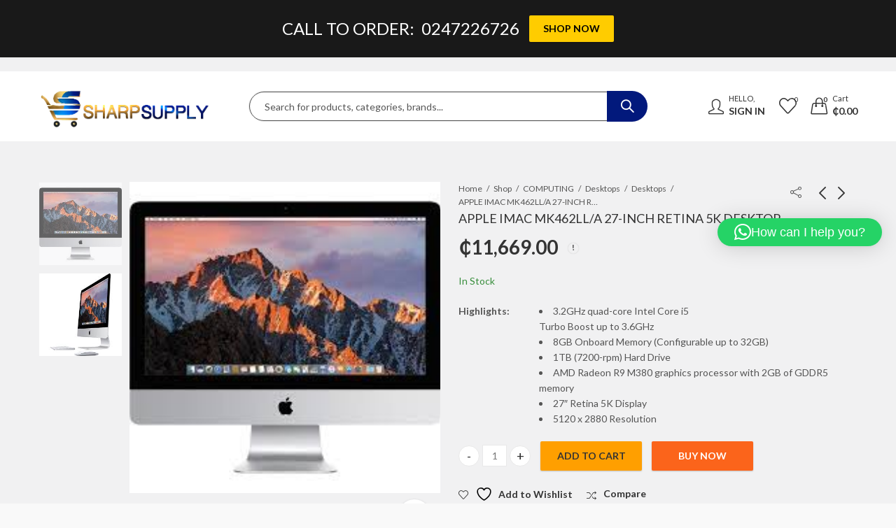

--- FILE ---
content_type: text/html; charset=UTF-8
request_url: https://sharpsupplygh.com/product/apple-imac-mk462ll-a-27-inch-retina-5k-desktop/
body_size: 74712
content:
<!DOCTYPE html>
<html lang="en-US">
<head>
		<meta charset="UTF-8" />
	<meta name="viewport" content="width=device-width, initial-scale=1, maximum-scale=1" />
	<link rel="profile" href="https://gmpg.org/xfn/11" />	
						<script>document.documentElement.className = document.documentElement.className + ' yes-js js_active js'</script>
			<script>(function(html){html.className = html.className.replace(/\bno-js\b/,'js')})(document.documentElement);</script><meta name='robots' content='index, follow, max-image-preview:large, max-snippet:-1, max-video-preview:-1' />

	<!-- This site is optimized with the Yoast SEO plugin v25.9 - https://yoast.com/wordpress/plugins/seo/ -->
	<title>APPLE IMAC MK462LL/A 27-INCH RETINA 5K DESKTOP - sharpsupplygh</title>
	<link rel="canonical" href="https://sharpsupplygh.com/product/apple-imac-mk462ll-a-27-inch-retina-5k-desktop/" />
	<meta property="og:locale" content="en_US" />
	<meta property="og:type" content="article" />
	<meta property="og:title" content="APPLE IMAC MK462LL/A 27-INCH RETINA 5K DESKTOP - sharpsupplygh" />
	<meta property="og:description" content="3.2GHz quad-core Intel Core i5 Turbo Boost up to 3.6GHz  8GB Onboard Memory (Configurable up to 32GB)  1TB (7200-rpm) Hard Drive  AMD Radeon R9 M380 graphics processor with 2GB of GDDR5 memory  27&quot; Retina 5K Display  5120 x 2880 Resolution" />
	<meta property="og:url" content="https://sharpsupplygh.com/product/apple-imac-mk462ll-a-27-inch-retina-5k-desktop/" />
	<meta property="og:site_name" content="sharpsupplygh" />
	<meta property="article:publisher" content="https://www.facebook.com/Sharpsupplygh-317823878928841/" />
	<meta property="article:modified_time" content="2019-10-23T21:18:30+00:00" />
	<meta property="og:image" content="https://sharpsupplygh.com/wp-content/uploads/2019/07/download.jpeg" />
	<meta property="og:image:width" content="225" />
	<meta property="og:image:height" content="225" />
	<meta property="og:image:type" content="image/jpeg" />
	<meta name="twitter:card" content="summary_large_image" />
	<script type="application/ld+json" class="yoast-schema-graph">{"@context":"https://schema.org","@graph":[{"@type":"WebPage","@id":"https://sharpsupplygh.com/product/apple-imac-mk462ll-a-27-inch-retina-5k-desktop/","url":"https://sharpsupplygh.com/product/apple-imac-mk462ll-a-27-inch-retina-5k-desktop/","name":"APPLE IMAC MK462LL/A 27-INCH RETINA 5K DESKTOP - sharpsupplygh","isPartOf":{"@id":"https://sharpsupplygh.com/#website"},"primaryImageOfPage":{"@id":"https://sharpsupplygh.com/product/apple-imac-mk462ll-a-27-inch-retina-5k-desktop/#primaryimage"},"image":{"@id":"https://sharpsupplygh.com/product/apple-imac-mk462ll-a-27-inch-retina-5k-desktop/#primaryimage"},"thumbnailUrl":"https://sharpsupplygh.com/wp-content/uploads/2019/07/download.jpeg","datePublished":"2019-07-23T08:36:47+00:00","dateModified":"2019-10-23T21:18:30+00:00","breadcrumb":{"@id":"https://sharpsupplygh.com/product/apple-imac-mk462ll-a-27-inch-retina-5k-desktop/#breadcrumb"},"inLanguage":"en-US","potentialAction":[{"@type":"ReadAction","target":["https://sharpsupplygh.com/product/apple-imac-mk462ll-a-27-inch-retina-5k-desktop/"]}]},{"@type":"ImageObject","inLanguage":"en-US","@id":"https://sharpsupplygh.com/product/apple-imac-mk462ll-a-27-inch-retina-5k-desktop/#primaryimage","url":"https://sharpsupplygh.com/wp-content/uploads/2019/07/download.jpeg","contentUrl":"https://sharpsupplygh.com/wp-content/uploads/2019/07/download.jpeg","width":225,"height":225},{"@type":"BreadcrumbList","@id":"https://sharpsupplygh.com/product/apple-imac-mk462ll-a-27-inch-retina-5k-desktop/#breadcrumb","itemListElement":[{"@type":"ListItem","position":1,"name":"Home","item":"https://sharpsupplygh.com/"},{"@type":"ListItem","position":2,"name":"Shop","item":"https://sharpsupplygh.com/shop/"},{"@type":"ListItem","position":3,"name":"APPLE IMAC MK462LL/A 27-INCH RETINA 5K DESKTOP"}]},{"@type":"WebSite","@id":"https://sharpsupplygh.com/#website","url":"https://sharpsupplygh.com/","name":"sharpsupplygh","description":"Your #1 Online electronic Shop","publisher":{"@id":"https://sharpsupplygh.com/#organization"},"potentialAction":[{"@type":"SearchAction","target":{"@type":"EntryPoint","urlTemplate":"https://sharpsupplygh.com/?s={search_term_string}"},"query-input":{"@type":"PropertyValueSpecification","valueRequired":true,"valueName":"search_term_string"}}],"inLanguage":"en-US"},{"@type":"Organization","@id":"https://sharpsupplygh.com/#organization","name":"Sharp Supply GH","url":"https://sharpsupplygh.com/","logo":{"@type":"ImageObject","inLanguage":"en-US","@id":"https://sharpsupplygh.com/#/schema/logo/image/","url":"https://sharpsupplygh.com/wp-content/uploads/2020/06/COMPANY-LOGO.jpg","contentUrl":"https://sharpsupplygh.com/wp-content/uploads/2020/06/COMPANY-LOGO.jpg","width":1917,"height":950,"caption":"Sharp Supply GH"},"image":{"@id":"https://sharpsupplygh.com/#/schema/logo/image/"},"sameAs":["https://www.facebook.com/Sharpsupplygh-317823878928841/"]}]}</script>
	<!-- / Yoast SEO plugin. -->


<link rel='dns-prefetch' href='//capi-automation.s3.us-east-2.amazonaws.com' />
<link rel='dns-prefetch' href='//www.googletagmanager.com' />
<link rel='dns-prefetch' href='//use.fontawesome.com' />
<link rel='dns-prefetch' href='//fonts.googleapis.com' />
<link rel='preconnect' href='https://fonts.gstatic.com' crossorigin />
<link rel="alternate" type="application/rss+xml" title="sharpsupplygh &raquo; Feed" href="https://sharpsupplygh.com/feed/" />
<link rel="alternate" type="application/rss+xml" title="sharpsupplygh &raquo; Comments Feed" href="https://sharpsupplygh.com/comments/feed/" />
	
			<meta name="theme-color" content="#FFFFFF">
		<link rel="alternate" type="application/rss+xml" title="sharpsupplygh &raquo; APPLE IMAC MK462LL/A 27-INCH RETINA 5K DESKTOP Comments Feed" href="https://sharpsupplygh.com/product/apple-imac-mk462ll-a-27-inch-retina-5k-desktop/feed/" />
<link rel="alternate" title="oEmbed (JSON)" type="application/json+oembed" href="https://sharpsupplygh.com/wp-json/oembed/1.0/embed?url=https%3A%2F%2Fsharpsupplygh.com%2Fproduct%2Fapple-imac-mk462ll-a-27-inch-retina-5k-desktop%2F" />
<link rel="alternate" title="oEmbed (XML)" type="text/xml+oembed" href="https://sharpsupplygh.com/wp-json/oembed/1.0/embed?url=https%3A%2F%2Fsharpsupplygh.com%2Fproduct%2Fapple-imac-mk462ll-a-27-inch-retina-5k-desktop%2F&#038;format=xml" />
<style id='wp-img-auto-sizes-contain-inline-css' type='text/css'>
img:is([sizes=auto i],[sizes^="auto," i]){contain-intrinsic-size:3000px 1500px}
/*# sourceURL=wp-img-auto-sizes-contain-inline-css */
</style>

<link rel='stylesheet' id='wp-block-library-css' href='https://sharpsupplygh.com/wp-includes/css/dist/block-library/style.min.css?ver=6.9' type='text/css' media='all' />
<link rel='stylesheet' id='wc-blocks-style-css' href='https://sharpsupplygh.com/wp-content/plugins/woocommerce/assets/client/blocks/wc-blocks.css?ver=wc-10.1.2' type='text/css' media='all' />
<style id='global-styles-inline-css' type='text/css'>
:root{--wp--preset--aspect-ratio--square: 1;--wp--preset--aspect-ratio--4-3: 4/3;--wp--preset--aspect-ratio--3-4: 3/4;--wp--preset--aspect-ratio--3-2: 3/2;--wp--preset--aspect-ratio--2-3: 2/3;--wp--preset--aspect-ratio--16-9: 16/9;--wp--preset--aspect-ratio--9-16: 9/16;--wp--preset--color--black: #000000;--wp--preset--color--cyan-bluish-gray: #abb8c3;--wp--preset--color--white: #ffffff;--wp--preset--color--pale-pink: #f78da7;--wp--preset--color--vivid-red: #cf2e2e;--wp--preset--color--luminous-vivid-orange: #ff6900;--wp--preset--color--luminous-vivid-amber: #fcb900;--wp--preset--color--light-green-cyan: #7bdcb5;--wp--preset--color--vivid-green-cyan: #00d084;--wp--preset--color--pale-cyan-blue: #8ed1fc;--wp--preset--color--vivid-cyan-blue: #0693e3;--wp--preset--color--vivid-purple: #9b51e0;--wp--preset--gradient--vivid-cyan-blue-to-vivid-purple: linear-gradient(135deg,rgb(6,147,227) 0%,rgb(155,81,224) 100%);--wp--preset--gradient--light-green-cyan-to-vivid-green-cyan: linear-gradient(135deg,rgb(122,220,180) 0%,rgb(0,208,130) 100%);--wp--preset--gradient--luminous-vivid-amber-to-luminous-vivid-orange: linear-gradient(135deg,rgb(252,185,0) 0%,rgb(255,105,0) 100%);--wp--preset--gradient--luminous-vivid-orange-to-vivid-red: linear-gradient(135deg,rgb(255,105,0) 0%,rgb(207,46,46) 100%);--wp--preset--gradient--very-light-gray-to-cyan-bluish-gray: linear-gradient(135deg,rgb(238,238,238) 0%,rgb(169,184,195) 100%);--wp--preset--gradient--cool-to-warm-spectrum: linear-gradient(135deg,rgb(74,234,220) 0%,rgb(151,120,209) 20%,rgb(207,42,186) 40%,rgb(238,44,130) 60%,rgb(251,105,98) 80%,rgb(254,248,76) 100%);--wp--preset--gradient--blush-light-purple: linear-gradient(135deg,rgb(255,206,236) 0%,rgb(152,150,240) 100%);--wp--preset--gradient--blush-bordeaux: linear-gradient(135deg,rgb(254,205,165) 0%,rgb(254,45,45) 50%,rgb(107,0,62) 100%);--wp--preset--gradient--luminous-dusk: linear-gradient(135deg,rgb(255,203,112) 0%,rgb(199,81,192) 50%,rgb(65,88,208) 100%);--wp--preset--gradient--pale-ocean: linear-gradient(135deg,rgb(255,245,203) 0%,rgb(182,227,212) 50%,rgb(51,167,181) 100%);--wp--preset--gradient--electric-grass: linear-gradient(135deg,rgb(202,248,128) 0%,rgb(113,206,126) 100%);--wp--preset--gradient--midnight: linear-gradient(135deg,rgb(2,3,129) 0%,rgb(40,116,252) 100%);--wp--preset--font-size--small: 13px;--wp--preset--font-size--medium: 20px;--wp--preset--font-size--large: 36px;--wp--preset--font-size--x-large: 42px;--wp--preset--spacing--20: 0.44rem;--wp--preset--spacing--30: 0.67rem;--wp--preset--spacing--40: 1rem;--wp--preset--spacing--50: 1.5rem;--wp--preset--spacing--60: 2.25rem;--wp--preset--spacing--70: 3.38rem;--wp--preset--spacing--80: 5.06rem;--wp--preset--shadow--natural: 6px 6px 9px rgba(0, 0, 0, 0.2);--wp--preset--shadow--deep: 12px 12px 50px rgba(0, 0, 0, 0.4);--wp--preset--shadow--sharp: 6px 6px 0px rgba(0, 0, 0, 0.2);--wp--preset--shadow--outlined: 6px 6px 0px -3px rgb(255, 255, 255), 6px 6px rgb(0, 0, 0);--wp--preset--shadow--crisp: 6px 6px 0px rgb(0, 0, 0);}:where(.is-layout-flex){gap: 0.5em;}:where(.is-layout-grid){gap: 0.5em;}body .is-layout-flex{display: flex;}.is-layout-flex{flex-wrap: wrap;align-items: center;}.is-layout-flex > :is(*, div){margin: 0;}body .is-layout-grid{display: grid;}.is-layout-grid > :is(*, div){margin: 0;}:where(.wp-block-columns.is-layout-flex){gap: 2em;}:where(.wp-block-columns.is-layout-grid){gap: 2em;}:where(.wp-block-post-template.is-layout-flex){gap: 1.25em;}:where(.wp-block-post-template.is-layout-grid){gap: 1.25em;}.has-black-color{color: var(--wp--preset--color--black) !important;}.has-cyan-bluish-gray-color{color: var(--wp--preset--color--cyan-bluish-gray) !important;}.has-white-color{color: var(--wp--preset--color--white) !important;}.has-pale-pink-color{color: var(--wp--preset--color--pale-pink) !important;}.has-vivid-red-color{color: var(--wp--preset--color--vivid-red) !important;}.has-luminous-vivid-orange-color{color: var(--wp--preset--color--luminous-vivid-orange) !important;}.has-luminous-vivid-amber-color{color: var(--wp--preset--color--luminous-vivid-amber) !important;}.has-light-green-cyan-color{color: var(--wp--preset--color--light-green-cyan) !important;}.has-vivid-green-cyan-color{color: var(--wp--preset--color--vivid-green-cyan) !important;}.has-pale-cyan-blue-color{color: var(--wp--preset--color--pale-cyan-blue) !important;}.has-vivid-cyan-blue-color{color: var(--wp--preset--color--vivid-cyan-blue) !important;}.has-vivid-purple-color{color: var(--wp--preset--color--vivid-purple) !important;}.has-black-background-color{background-color: var(--wp--preset--color--black) !important;}.has-cyan-bluish-gray-background-color{background-color: var(--wp--preset--color--cyan-bluish-gray) !important;}.has-white-background-color{background-color: var(--wp--preset--color--white) !important;}.has-pale-pink-background-color{background-color: var(--wp--preset--color--pale-pink) !important;}.has-vivid-red-background-color{background-color: var(--wp--preset--color--vivid-red) !important;}.has-luminous-vivid-orange-background-color{background-color: var(--wp--preset--color--luminous-vivid-orange) !important;}.has-luminous-vivid-amber-background-color{background-color: var(--wp--preset--color--luminous-vivid-amber) !important;}.has-light-green-cyan-background-color{background-color: var(--wp--preset--color--light-green-cyan) !important;}.has-vivid-green-cyan-background-color{background-color: var(--wp--preset--color--vivid-green-cyan) !important;}.has-pale-cyan-blue-background-color{background-color: var(--wp--preset--color--pale-cyan-blue) !important;}.has-vivid-cyan-blue-background-color{background-color: var(--wp--preset--color--vivid-cyan-blue) !important;}.has-vivid-purple-background-color{background-color: var(--wp--preset--color--vivid-purple) !important;}.has-black-border-color{border-color: var(--wp--preset--color--black) !important;}.has-cyan-bluish-gray-border-color{border-color: var(--wp--preset--color--cyan-bluish-gray) !important;}.has-white-border-color{border-color: var(--wp--preset--color--white) !important;}.has-pale-pink-border-color{border-color: var(--wp--preset--color--pale-pink) !important;}.has-vivid-red-border-color{border-color: var(--wp--preset--color--vivid-red) !important;}.has-luminous-vivid-orange-border-color{border-color: var(--wp--preset--color--luminous-vivid-orange) !important;}.has-luminous-vivid-amber-border-color{border-color: var(--wp--preset--color--luminous-vivid-amber) !important;}.has-light-green-cyan-border-color{border-color: var(--wp--preset--color--light-green-cyan) !important;}.has-vivid-green-cyan-border-color{border-color: var(--wp--preset--color--vivid-green-cyan) !important;}.has-pale-cyan-blue-border-color{border-color: var(--wp--preset--color--pale-cyan-blue) !important;}.has-vivid-cyan-blue-border-color{border-color: var(--wp--preset--color--vivid-cyan-blue) !important;}.has-vivid-purple-border-color{border-color: var(--wp--preset--color--vivid-purple) !important;}.has-vivid-cyan-blue-to-vivid-purple-gradient-background{background: var(--wp--preset--gradient--vivid-cyan-blue-to-vivid-purple) !important;}.has-light-green-cyan-to-vivid-green-cyan-gradient-background{background: var(--wp--preset--gradient--light-green-cyan-to-vivid-green-cyan) !important;}.has-luminous-vivid-amber-to-luminous-vivid-orange-gradient-background{background: var(--wp--preset--gradient--luminous-vivid-amber-to-luminous-vivid-orange) !important;}.has-luminous-vivid-orange-to-vivid-red-gradient-background{background: var(--wp--preset--gradient--luminous-vivid-orange-to-vivid-red) !important;}.has-very-light-gray-to-cyan-bluish-gray-gradient-background{background: var(--wp--preset--gradient--very-light-gray-to-cyan-bluish-gray) !important;}.has-cool-to-warm-spectrum-gradient-background{background: var(--wp--preset--gradient--cool-to-warm-spectrum) !important;}.has-blush-light-purple-gradient-background{background: var(--wp--preset--gradient--blush-light-purple) !important;}.has-blush-bordeaux-gradient-background{background: var(--wp--preset--gradient--blush-bordeaux) !important;}.has-luminous-dusk-gradient-background{background: var(--wp--preset--gradient--luminous-dusk) !important;}.has-pale-ocean-gradient-background{background: var(--wp--preset--gradient--pale-ocean) !important;}.has-electric-grass-gradient-background{background: var(--wp--preset--gradient--electric-grass) !important;}.has-midnight-gradient-background{background: var(--wp--preset--gradient--midnight) !important;}.has-small-font-size{font-size: var(--wp--preset--font-size--small) !important;}.has-medium-font-size{font-size: var(--wp--preset--font-size--medium) !important;}.has-large-font-size{font-size: var(--wp--preset--font-size--large) !important;}.has-x-large-font-size{font-size: var(--wp--preset--font-size--x-large) !important;}
/*# sourceURL=global-styles-inline-css */
</style>

<style id='classic-theme-styles-inline-css' type='text/css'>
/*! This file is auto-generated */
.wp-block-button__link{color:#fff;background-color:#32373c;border-radius:9999px;box-shadow:none;text-decoration:none;padding:calc(.667em + 2px) calc(1.333em + 2px);font-size:1.125em}.wp-block-file__button{background:#32373c;color:#fff;text-decoration:none}
/*# sourceURL=/wp-includes/css/classic-themes.min.css */
</style>
<style id='font-awesome-svg-styles-default-inline-css' type='text/css'>
.svg-inline--fa {
  display: inline-block;
  height: 1em;
  overflow: visible;
  vertical-align: -.125em;
}
/*# sourceURL=font-awesome-svg-styles-default-inline-css */
</style>
<link rel='stylesheet' id='font-awesome-svg-styles-css' href='https://sharpsupplygh.com/wp-content/uploads/font-awesome/v6.2.1/css/svg-with-js.css' type='text/css' media='all' />
<style id='font-awesome-svg-styles-inline-css' type='text/css'>
   .wp-block-font-awesome-icon svg::before,
   .wp-rich-text-font-awesome-icon svg::before {content: unset;}
/*# sourceURL=font-awesome-svg-styles-inline-css */
</style>
<link rel='stylesheet' id='f12-cf7-captcha-style-css' href='https://sharpsupplygh.com/wp-content/plugins/captcha-for-contact-form-7/core/assets/f12-cf7-captcha.css?ver=6.9' type='text/css' media='all' />
<link rel='stylesheet' id='contact-form-7-css' href='https://sharpsupplygh.com/wp-content/plugins/contact-form-7/includes/css/styles.css?ver=6.1.1' type='text/css' media='all' />
<link rel='stylesheet' id='redux-extendify-styles-css' href='https://sharpsupplygh.com/wp-content/plugins/kapee-extensions/inc/admin/redux-core/assets/css/extendify-utilities.css?ver=4.4.1' type='text/css' media='all' />
<link rel='stylesheet' id='photoswipe-css' href='https://sharpsupplygh.com/wp-content/plugins/woocommerce/assets/css/photoswipe/photoswipe.min.css?ver=10.1.2' type='text/css' media='all' />
<link rel='stylesheet' id='photoswipe-default-skin-css' href='https://sharpsupplygh.com/wp-content/plugins/woocommerce/assets/css/photoswipe/default-skin/default-skin.min.css?ver=10.1.2' type='text/css' media='all' />
<style id='woocommerce-inline-inline-css' type='text/css'>
.woocommerce form .form-row .required { visibility: visible; }
/*# sourceURL=woocommerce-inline-inline-css */
</style>
<link rel='stylesheet' id='wp-job-manager-job-listings-css' href='https://sharpsupplygh.com/wp-content/plugins/wp-job-manager/assets/dist/css/job-listings.css?ver=598383a28ac5f9f156e4' type='text/css' media='all' />
<link rel='stylesheet' id='select2-css' href='https://sharpsupplygh.com/wp-content/plugins/woocommerce/assets/css/select2.css?ver=10.1.2' type='text/css' media='all' />
<link rel='stylesheet' id='marketking_main_style-css' href='https://sharpsupplygh.com/wp-content/plugins/marketking-multivendor-marketplace-for-woocommerce/public/../includes/assets/css/style.css?ver=v2.0.92' type='text/css' media='all' />
<link rel='stylesheet' id='dashicons-css' href='https://sharpsupplygh.com/wp-includes/css/dashicons.min.css?ver=6.9' type='text/css' media='all' />
<style id='dashicons-inline-css' type='text/css'>
[data-font="Dashicons"]:before {font-family: 'Dashicons' !important;content: attr(data-icon) !important;speak: none !important;font-weight: normal !important;font-variant: normal !important;text-transform: none !important;line-height: 1 !important;font-style: normal !important;-webkit-font-smoothing: antialiased !important;-moz-osx-font-smoothing: grayscale !important;}
/*# sourceURL=dashicons-inline-css */
</style>
<link rel='stylesheet' id='jquery-selectBox-css' href='https://sharpsupplygh.com/wp-content/plugins/yith-woocommerce-wishlist/assets/css/jquery.selectBox.css?ver=1.2.0' type='text/css' media='all' />
<link rel='stylesheet' id='woocommerce_prettyPhoto_css-css' href='//sharpsupplygh.com/wp-content/plugins/woocommerce/assets/css/prettyPhoto.css?ver=3.1.6' type='text/css' media='all' />
<link rel='stylesheet' id='yith-wcwl-main-css' href='https://sharpsupplygh.com/wp-content/plugins/yith-woocommerce-wishlist/assets/css/style.css?ver=4.9.0' type='text/css' media='all' />
<style id='yith-wcwl-main-inline-css' type='text/css'>
 :root { --rounded-corners-radius: 16px; --add-to-cart-rounded-corners-radius: 16px; --feedback-duration: 3s } 
 :root { --rounded-corners-radius: 16px; --add-to-cart-rounded-corners-radius: 16px; --feedback-duration: 3s } 
/*# sourceURL=yith-wcwl-main-inline-css */
</style>
<link rel='stylesheet' id='brands-styles-css' href='https://sharpsupplygh.com/wp-content/plugins/woocommerce/assets/css/brands.css?ver=10.1.2' type='text/css' media='all' />
<link rel='stylesheet' id='font-awesome-official-css' href='https://use.fontawesome.com/releases/v6.2.1/css/all.css' type='text/css' media='all' integrity="sha384-twcuYPV86B3vvpwNhWJuaLdUSLF9+ttgM2A6M870UYXrOsxKfER2MKox5cirApyA" crossorigin="anonymous" />
<link rel='stylesheet' id='jquery-fixedheadertable-style-css' href='https://sharpsupplygh.com/wp-content/plugins/yith-woocommerce-compare/assets/css/jquery.dataTables.css?ver=1.10.18' type='text/css' media='all' />
<link rel='stylesheet' id='yith_woocompare_page-css' href='https://sharpsupplygh.com/wp-content/plugins/yith-woocommerce-compare/assets/css/compare.css?ver=3.4.0' type='text/css' media='all' />
<link rel='stylesheet' id='yith-woocompare-widget-css' href='https://sharpsupplygh.com/wp-content/plugins/yith-woocommerce-compare/assets/css/widget.css?ver=3.4.0' type='text/css' media='all' />
<link rel="preload" as="style" href="https://fonts.googleapis.com/css?family=Lato:100,300,400,700,900,100italic,300italic,400italic,700italic,900italic&#038;display=swap&#038;ver=1763334108" /><link rel="stylesheet" href="https://fonts.googleapis.com/css?family=Lato:100,300,400,700,900,100italic,300italic,400italic,700italic,900italic&#038;display=swap&#038;ver=1763334108" media="print" onload="this.media='all'"><noscript><link rel="stylesheet" href="https://fonts.googleapis.com/css?family=Lato:100,300,400,700,900,100italic,300italic,400italic,700italic,900italic&#038;display=swap&#038;ver=1763334108" /></noscript><link rel='stylesheet' id='kapee-style-css' href='https://sharpsupplygh.com/wp-content/themes/kapee/style.css?ver=1.6.7' type='text/css' media='all' />
<link rel='stylesheet' id='js_composer_front-css' href='https://sharpsupplygh.com/wp-content/plugins/js_composer/assets/css/js_composer.min.css?ver=7.6' type='text/css' media='all' />
<link rel='stylesheet' id='kapee-default-fonts-css' href='https://fonts.googleapis.com/css?family=Lato%3A100%2C100i%2C300%2C300i%2C400%2C400i%2C700%2C700i%2C900%2C900i&#038;subset=latin%2Clatin-ext' type='text/css' media='all' />
<link rel='stylesheet' id='bootstrap-css' href='https://sharpsupplygh.com/wp-content/themes/kapee/assets/css/bootstrap.min.css?ver=4.0.0' type='text/css' media='all' />
<link rel='stylesheet' id='kapee-woocommerce-css' href='https://sharpsupplygh.com/wp-content/themes/kapee/assets/css/woocommerce.css?ver=3.4.5' type='text/css' media='all' />
<link rel='stylesheet' id='font-awesome-css' href='https://sharpsupplygh.com/wp-content/themes/kapee/assets/css/font-awesome.min.css?ver=4.7.0' type='text/css' media='all' />
<link rel='stylesheet' id='pls-fonts-css' href='https://sharpsupplygh.com/wp-content/themes/kapee/assets/css/pls-font.min.css?ver=1.0' type='text/css' media='all' />
<link rel='stylesheet' id='owl-carousel-css' href='https://sharpsupplygh.com/wp-content/themes/kapee/assets/css/owl.carousel.min.css?ver=2.3.4' type='text/css' media='all' />
<link rel='stylesheet' id='animate-css' href='https://sharpsupplygh.com/wp-content/themes/kapee/assets/css/animate.min.css?ver=4.1.1' type='text/css' media='all' />
<link rel='stylesheet' id='magnific-popup-css' href='https://sharpsupplygh.com/wp-content/themes/kapee/assets/css/magnific-popup.css?ver=1.1.0' type='text/css' media='all' />
<link rel='stylesheet' id='kapee-basic-css' href='https://sharpsupplygh.com/wp-content/themes/kapee/assets/css/style.css?ver=1.6.7' type='text/css' media='all' />
<style id='kapee-basic-inline-css' type='text/css'>
:root {--site-primary-font: Lato,Arial,Helvetica,sans-serif;--site-font-size: 14px;--site-line-height: 1.9;--primary-color: transparent;--primary-inverse-color: #333333;--site-text-color: #555555;--site-hover-background-color: #F9F9F9;--site-body-background: #ffffff;--site-link-color: #333333;--site-link-hover-color: #ffcc00;--site-border-top: 1px solid #e9e9e9;--site-border-right: 1px solid #e9e9e9;--site-border-bottom: 1px solid #e9e9e9;--site-border-left: 1px solid #e9e9e9;--site-border-color: #e9e9e9;--site-border-radius: 0;--site-input-background: #ffffff;--site-input-color: #555555;}text,select,textarea,number,div.nsl-container .nsl-button-default div.nsl-button-label-container{font-family: Lato,sans-serif;}::-webkit-input-placeholder { font-family: Lato,sans-serif;}:-moz-placeholder { font-family: Lato,sans-serif;}::-moz-placeholder { font-family: Lato,sans-serif;}:-ms-input-placeholder { font-family: Lato,sans-serif;}.wrapper-boxed .site-wrapper,.site-wrapper .container,.wrapper-boxed .header-sticky{max-width:1200px;}.kapee-site-preloader {background-color:#2370f4;background-image: url();}.header-logo .logo,.header-logo .logo-light{max-width:249px;}.header-logo .sticky-logo{max-width:202px;}.header-logo .mobile-logo{max-width:180px;}@media (max-width:991px){.header-logo .logo,.header-logo .logo-light,.header-logo .mobile-logo{max-width:180px;}}body{color: #555555;}select option,.kapee-ajax-search .search-field,.kapee-ajax-search .product_cat,.search-results-wrapper .search-price del,.close-sidebar:before,.products .product-cats a,.products:not(.product-style-2) .whishlist-button a:before,.products.list-view .whishlist-buttona:before,.products .woocommerce-loop-category__title .product-count,.woocommerce div.product .kapee-breadcrumb,.woocommerce div.product .kapee-breadcrumb a,.product_meta > span span,.product_meta > span a,.multi-step-checkout .panel-heading,.kapee-tabs.tabs-classic .nav-tabs .nav-link,.kapee-tour.tour-classic .nav-tabs .nav-link,.kapee-accordion[class*="accordion-icon-"] .card-title a:after,.woocommerce table.wishlist_table tr td.product-remove a:before,.slick-slider button.slick-arrow,.owl-carousel .owl-nav button[class*="owl-"],.owl-nav-arrow .owl-carousel .owl-nav button[class*="owl-"],.owl-nav-arrow .owl-carousel .owl-nav button[class*="owl-"]:hover,.kapee-mobile-menu ul.mobile-main-menu li.menu-item-has-children > .menu-toggle{color: #555555;}a,label,thead th,.kapee-dropdown ul.sub-dropdown li a,div[class*="wpml-ls-legacy-dropdown"] .wpml-ls-sub-menu a,div[class*="wcml-dropdown"] .wcml-cs-submenu li a,.woocommerce-currency-switcher-form .dd-options a.dd-option,.header-topbar ul li li a,.header-topbar ul li li a:not([href]):not([tabindex]),.header-myaccount .myaccount-items li a,.search-results-wrapper .search-price,.search-results-wrapper .search-price ins,.trending-search-results,.kapee-ajax-search .trending-search-results ul li a,.trending-search-results .recent-search-title,.trending-search-results .trending-title,.entry-date,.format-link .entry-content a,.woocommerce .widget_price_filter .price_label span,.woocommerce-or-login-with,.products-header .product-show span,.fancy-rating-summery .rating-avg,.rating-histogram .rating-star,div.product p.price,div.product span.price,.product-buttons a:before,.whishlist-button a:before,.product-buttons a.compare:before,.woocommerce div.summary a.compare,.woocommerce div.summary .countdown-box .product-countdown > span span,.woocommerce div.summary .price-summary span,.woocommerce div.summary .product-offers-list .product-offer-item,.woocommerce div.summary .product_meta > span,.product_meta > span a:hover,.quantity input[type="button"],.woocommerce div.summary > .product-share .share-label,.woocommerce div.summary .items-total-price-button .item-price,.woocommerce div.summary .items-total-price-button .items-price,.woocommerce div.summary .items-total-price-button .total-price,.kapee-deliver-return,.kapee-ask-questions,.kapee-delivery-label,.product-visitor-count,.kapee-product-trust-badge legend,.woocommerce-tabs .woocommerce-Tabs-panel--seller ul li span:not(.details),.single-product-page > .kapee-bought-together-products .items-total-price-button .item-price,.single-product-page > .kapee-bought-together-products .items-total-price-button .items-price,.single-product-page > .kapee-bought-together-products .items-total-price-button .total-price ,.single-product-page > .woocommerce-tabs .items-total-price-button .item-price,.single-product-page > .woocommerce-tabs .items-total-price-button .items-price,.single-product-page > .woocommerce-tabs .items-total-price-button .total-price,.woocommerce-cart .cart-totals .cart_totals tr th,.wcppec-checkout-buttons__separator,.multi-step-checkout .user-info span:last-child,.tabs-layout.tabs-normal .nav-tabs .nav-item.show .nav-link,.tabs-layout.tabs-normal .nav-tabs .nav-link.active,.kapee-tabs.tabs-classic .nav-tabs .nav-link.active,.kapee-tour.tour-classic .nav-tabs .nav-link.active,.kapee-accordion.accordion-outline .card-header a,.kapee-accordion.accordion-outline .card-header a:after,.kapee-accordion.accordion-pills .card-header a,.wishlist_table .product-price,.mfp-close-btn-in .mfp-close,.woocommerce ul.cart_list li span.amount,.woocommerce ul.product_list_widget li span.amount,.gallery-caption,.kapee-mobile-menu ul.mobile-main-menu li > a{color: #333333;}a:hover,.header-topbar .header-col ul li li:hover a,.header-myaccount .myaccount-items li:hover a,.header-myaccount .myaccount-items li i,.kapee-ajax-search .trending-search-results ul li:hover a,.kapee-mobile-menu ul.mobile-main-menu li > a:hover,.kapee-mobile-menu ul.mobile-main-menu li.active > a,.mobile-topbar-wrapper span a:hover,.kapee-chekout-steps li.current > *,.products .product-cats a:hover,.woocommerce div.summary a.compare:hover,.product_meta > span a:hover,.format-link .entry-content a:hover{color: #ffcc00;}.ajax-search-style-3 .search-submit,.ajax-search-style-4 .search-submit,.kapee-pagination .next,.kapee-pagination .prev,.woocommerce-pagination .next,.woocommerce-pagination .prev,.fancy-square-date .entry-date .date-day,.entry-category a,.entry-post .post-highlight,.read-more-btn,.read-more-btn .more-link,.read-more-button-fill .read-more-btn .more-link,.post-navigation a:hover .nav-title,.nav-archive:hover a,.format-link .entry-link:before,.format-quote .entry-quote:before,.format-quote .entry-quote:after,blockquote cite,blockquote cite a,.comment-reply-link,.widget .maxlist-more a,.widget_calendar tbody td a,.widget_calendar tfoot td a,.portfolio-post-loop .categories,.portfolio-post-loop .categories a,.woocommerce form .woocommerce-rememberme-lost_password label,.woocommerce form .woocommerce-rememberme-lost_password a,.woocommerce-new-signup .button,.products-header .products-view a.active,.products .product-wrapper:hover .product-title a,.products:not(.product-style-2) .whishlist-button .yith-wcwl-wishlistaddedbrowse a:before,.products:not(.product-style-2) .whishlist-button .yith-wcwl-wishlistexistsbrowse a:before,.products.list-view .whishlist-button .yith-wcwl-wishlistaddedbrowse a:before,.products.list-view .whishlist-button .yith-wcwl-wishlistexistsbrowse a:before,.woocommerce div.product .kapee-breadcrumb a:hover,.woocommerce div.summary .countdown-box .product-countdown > span,.woocommerce div.product div.summary .sold-by a,.woocommerce-tabs .woocommerce-Tabs-panel--seller ul li.seller-name span.details a,.products .product-category.category-style-1:hover .woocommerce-loop-category__title,.woocommerce div.summary .product-term-text,.tab-content-wrap .accordion-title.open,.tab-content-wrap .accordion-title.open:after,table.shop_table td .amount,.woocommerce-cart .cart-totals .shipping-calculator-button,.woocommerce-MyAccount-navigation li a::before,.woocommerce-account .addresses .title .edit,.woocommerce-Pagination a.button,.woocommerce table.my_account_orders .woocommerce-orders-table__cell-order-number a,.woocommerce-checkout .woocommerce-info .showcoupon,.multi-step-checkout .panel.completed .panel-title:after,.multi-step-checkout .panel-title .step-numner,.multi-step-checkout .logged-in-user-info .user-logout,.multi-step-checkout .panel-heading .edit-action,.kapee-testimonials.image-middle-center .testimonial-description:before,.kapee-testimonials.image-middle-center .testimonial-description:after,.products-and-categories-box .section-title h3,.categories-sub-categories-box .sub-categories-content .show-all-cate a,.categories-sub-categories-vertical .show-all-cate a,.kapee-hot-deal-products.after-product-price .products .product-countdown > span,.kapee-hot-deal-products.after-product-price .products .product-countdown > span > span,.kapee-tabs.tabs-outline .nav-tabs .nav-link.active,.kapee-tour.tour-outline .nav-tabs .nav-link.active,.kapee-accordion.accordion-outline .card-header a:not(.collapsed),.kapee-accordion.accordion-outline .card-header a:not(.collapsed):after,.kapee-button .btn-style-outline.btn-color-primary,.kapee-button .btn-style-link.btn-color-primary,.mobile-nav-tabs li.active{color: transparent;}input[type="checkbox"]::before,.minicart-header .minicart-title,.minicart-header .close-sidebar:before,.header-cart-count,.header-wishlist-count,.header-compare-count,.page-numbers.current,.page-links > span.current .page-number,.entry-date .date-year,.fancy-box2-date .entry-date,.post-share .meta-share-links .kapee-social a,.read-more-button .read-more-btn .more-link,.read-more-button-fill .read-more-btn .more-link:hover,.format-link .entry-link a,.format-quote .entry-quote,.format-quote .entry-quote .quote-author a,.widget .tagcloud a:hover,.widget .tagcloud a:focus,.widget.widget_tag_cloud a:hover,.widget.widget_tag_cloud a:focus,.widget_calendar .wp-calendar-table caption,.wp_widget_tag_cloud a:hover,.wp_widget_tag_cloud a:focus,.kapee-back-to-top,.kapee-posts-lists .post-categories a,.kapee-recent-posts .post-categories a,.widget.widget_layered_nav li.chosen a:after,.widget.widget_rating_filter li.chosen a:after,.filter-categories a.active,.portfolio-post-loop .action-icon a:before,.portfolio-style-3 .portfolio-post-loop .entry-content-wrapper .categories,.portfolio-style-3 .portfolio-post-loop .entry-content-wrapper a,.portfolio-style-4 .portfolio-post-loop .entry-content-wrapper .categories,.portfolio-style-4 .portfolio-post-loop .entry-content-wrapper a,.portfolio-style-5 .portfolio-post-loop .entry-content-wrapper .categories,.portfolio-style-5 .portfolio-post-loop .entry-content-wrapper a,.portfolio-style-6 .portfolio-post-loop .entry-content-wrapper .categories,.portfolio-style-6 .portfolio-post-loop .entry-content-wrapper a,.portfolio-style-7 .portfolio-post-loop .entry-content-wrapper .categories,.portfolio-style-7 .portfolio-post-loop .entry-content-wrapper a,.customer-login-left,.customer-signup-left,.customer-login-left h2,.customer-signup-left h2,.products.product-style-1.grid-view .product-buttons .whishlist-button a,.products.product-style-1.grid-view .product-buttons .compare-button a,.products.product-style-1.grid-view .product-buttons .quickview-button a,.products:not(.product-style-2).grid-view .product-buttons .cart-button a,.products.list-view .product-buttons .cart-button a,.products .product .product-countdown > span,.products .product .product-countdown > span > span,.kapee-hot-deal-products .kapee-deal-date,.products.product-style-1.grid-view .product-buttons a:before,.products:not(.product-style-1):not(.product-style-2) .cart-button a:before,.woocommerce-product-gallery .single-product-images-btns a:hover,.woocommerce div.product div.images .woocommerce-product-gallery__trigger:hover,.woocommerce-account .user-info .display-name,.multi-step-checkout .panel.active .panel-heading,.multi-step-checkout .checkout-next-step a,.kapee-team.image-top-with-box .color-scheme-inherit .member-info,.kapee-team.image-top-with-box-2 .color-scheme-inherit .member-info,.kapee-team.image-top-with-box .color-scheme-inherit .member-info h3,.kapee-team.image-top-with-box-2 .color-scheme-inherit .member-info h3,.kapee-team .color-scheme-inherit .member-social a,.kapee-team.image-middle-swap-box .color-scheme-inherit .flip-front,.kapee-team.image-middle-swap-box .color-scheme-inherit .flip-front h3,.kapee-team.image-middle-swap-box .color-scheme-inherit .member-info,.kapee-team.image-middle-swap-box .color-scheme-inherit .member-info h3,.kapee-team.image-bottom-overlay .color-scheme-inherit .member-info.kapee-team.image-bottom-overlay .color-scheme-inherit .member-info h3,.kapee-tabs.tabs-pills .nav-tabs .nav-link.active,.kapee-tour.tour-pills .nav-tabs .nav-link.active,.kapee-accordion.accordion-pills .card-header a:not(.collapsed),.kapee-accordion.accordion-pills .card-header a:not(.collapsed):after,.kapee-social.icons-theme-colour a:hover i,.owl-carousel .owl-nav button[class*="owl-"]:hover,.kapee-button .btn-style-outline.btn-color-primary:hover,.mobile-menu-header a,.mobile-menu-header a:before,#yith-wcwl-popup-message,.mobile-menu-header a:hover{color: #333333;}.woocommerce-new-signup .button,.kapee-video-player .video-play-btn,.mobile-nav-tabs li.active{background-color: #333333;}input[type="radio"]::before,input[type="checkbox"]::before,.header-cart-count,.header-wishlist-count,.header-compare-count,.minicart-header,.page-numbers.current,.page-links > span.current .page-number,.entry-date .date-year,.fancy-box2-date .entry-date,.entry-meta .meta-share-links,.read-more-button .read-more-btn .more-link,.read-more-button-fill .read-more-btn .more-link:hover,.format-link .entry-link,.format-quote .entry-quote,.related.posts > h3:after,.related.portfolios > h3:after,.comment-respond > h3:after,.comments-area > h3:after,.portfolio-entry-summary h3:after,.widget-title-bordered-short .widget-title::before,.widget-title-bordered-full .widget-title::before,.widget .tagcloud a:hover,.widget .tagcloud a:focus,.widget.widget_tag_cloud a:hover,.widget.widget_tag_cloud a:focus,.wp_widget_tag_cloud a:hover,.wp_widget_tag_cloud a:focus,.widget_calendar .wp-calendar-table caption,.kapee-back-to-top,.kapee-posts-lists .post-categories a,.kapee-recent-posts .post-categories a,.woocommerce .widget_price_filter .ui-slider .ui-slider-range,.woocommerce .widget_price_filter .ui-slider .ui-slider-handle,.widget.widget_layered_nav li.chosen a:before,.widget.widget_rating_filter li.chosen a:before,.filter-categories a.active,.customer-login-left,.customer-signup-left,.products.product-style-1.grid-view .product-buttons .whishlist-button a,.products.product-style-1.grid-view .product-buttons .compare-button a,.products.product-style-1.grid-view .product-buttons .quickview-button a,.products:not(.product-style-2).grid-view .product-buttons .cart-button a,.products.list-view .product-buttons .cart-button a,.products .product .product-countdown > span,.woocommerce div.product div.images .woocommerce-product-gallery__trigger:hover,.woocommerce-product-gallery .single-product-images-btns a:hover,.tabs-layout .tabs li:after,section.related > h2::after,section.upsells > h2::after,div.cross-sells > h2::after,section.recently-viewed > h2::after,.woocommerce-account .kapee-user-profile,.multi-step-checkout .panel.active .panel-heading,.kapee-countdown.countdown-box .product-countdown > span,.kapee-hot-deal-products .kapee-deal-date,.kapee-hot-deal-products .progress-bar,.tabs-layout.tabs-line .nav-tabs .nav-link::after,.kapee-team.image-top-with-box-2 .member-info,.kapee-team.image-middle-swap-box .member-info,.kapee-team.image-top-with-box .member-info,.kapee-team.image-middle-swap-box .flip-front,.kapee-team.image-bottom-overlay .member-info,.kapee-team.image-bottom-overlay .member-info::before,.kapee-team.image-bottom-overlay .member-info::after,.kapee-video-player .video-wrapper:hover .video-play-btn,.kapee-tabs.tabs-line .nav-tabs .nav-link::after,.kapee-tabs.tabs-pills .nav-tabs .nav-link.active,.kapee-tour.tour-line .nav-tabs .nav-link::after,.kapee-tour.tour-pills .nav-tabs .nav-link.active,.kapee-accordion.accordion-pills .card-header a:not(.collapsed),.kapee-social.icons-theme-colour a:hover i,.owl-carousel .owl-nav button[class*="owl-"]:hover,.owl-carousel .owl-dots .owl-dot.active span,.kapee-button .btn-style-flat.btn-color-primary,.kapee-button .btn-style-outline.btn-color-primary:hover,#yith-wcwl-popup-message,.mobile-menu-header,.slick-slider .slick-dots li.slick-active button{background-color: transparent;}.kapee-dropdown ul.sub-dropdown,div[class*="wpml-ls-legacy-dropdown"] .wpml-ls-sub-menu,div[class*="wcml-dropdown"] .wcml-cs-submenu,.woocommerce-currency-switcher-form .dd-options,.header-mini-search .kapee-mini-ajax-search,.entry-content-wrapper,.myaccount-items,.search-results-wrapper .autocomplete-suggestions,.trending-search-results,.kapee-promo-bar,.kapee-search-popup .kapee-search-popup-wrap,.kapee-login-signup .social-log span,.entry-content-wrapper,.entry-date,.entry-post .post-highlight span:before,.woocommerce .widget_price_filter .ui-slider .ui-slider-handle::after,.widget.widget_layered_nav li a:before,.widget.widget_rating_filter li a:before,.widget.kapee_widget_product_sorting li.chosen a:after,.widget.kapee_widget_price_filter_list li.chosen a:after,.widget.kapee_widget_product_sorting li.chosen a:after,.widget.kapee_widget_price_filter_list li.chosen a:after,.kapee-login-signup,.kapee-signin-up-popup,.kapee-minicart-slide,.fancy-rating-summery,.product-style-2.grid-view .product-buttons a,.products.product-style-4.grid-view div.product:hover .product-info,.products.product-style-4.grid-view div.product:hover .product-variations,.products.product-style-5.grid-view .product-buttons-variations,.products:not(.product-style-5):not(.list-view) .product-variations,.kapee-quick-view,.woocommerce div.product div.images .woocommerce-product-gallery__trigger,.woocommerce-product-gallery .single-product-images-btns a,.product-navigation-share .kapee-social,.product-navigation .product-info-wrap,.woocommerce div.summary .countdown-box .product-countdown > span,.woocommerce div.summary .price-summary,.woocommerce div.summary .product-term-detail,.kapee-sticky-add-to-cart,.kapee-product-sizechart,.kapee-ajax-blok-content,.kapee-ask-questions-popup,.kapee-bought-together-products .kapee-out-of-stock,.multi-step-checkout .panel-title.active .step-numner,.tabs-layout.tabs-normal .nav-tabs .nav-item.show .nav-link,.tabs-layout.tabs-normal .nav-tabs .nav-link.active,.kapee-tabs.tabs-classic .nav-tabs .nav-link.active,.kapee-tabs.tabs-classic .nav-tabs + .tab-content,.kapee-tour.tour-classic .nav-tabs .nav-link.active,.kapee-tour.tour-classic .nav-tabs + .tab-content .tab-pane,.slick-slider button.slick-arrow,.owl-carousel .owl-nav button[class*="owl-"],.kapee-canvas-sidebar,.kapee-mobile-menu,.kapee-mobile-navbar{background-color:#ffffff;}select option{background-color:#ffffff;}.header-topbar ul li li:hover a,.search-results-wrapper .autocomplete-selected,.trending-search-results ul li:hover a,.header-myaccount .myaccount-items li:hover a,.kapee-navigation ul.sub-menu > li:hover > a,.kapee-minicart-slide .mini_cart_item:hover,.woocommerce-MyAccount-navigation li.is-active a,.woocommerce-MyAccount-navigation li:hover a{background-color:#F9F9F9;}.woocommerce .widget_price_filter .price_slider_wrapper .ui-widget-content,.owl-carousel .owl-dots .owl-dot span{background-color:#e9e9e9;}.portfolio-post-loop .post-thumbnail:after{background-color: rgba(0,10,0,0.4);}.portfolio-style-4 .portfolio-post-loop .post-thumbnail:after,.portfolio-style-5 .portfolio-post-loop .post-thumbnail:after,.portfolio-style-6 .portfolio-post-loop .post-thumbnail:after,.portfolio-style-7 .portfolio-post-loop .post-thumbnail:after{background-color: rgba(0,10,0,0.7);}.portfolio-post-loop .action-icon a:hover:before,.portfolio-style-3 .portfolio-post-loop .entry-content-wrapper,.portfolio-style-3 .portfolio-post-loop .action-icon a:hover:before{background-color: rgba(0,10,0,1);}fieldset,input[type="text"],input[type="email"],input[type="url"],input[type="password"],input[type="search"],input[type="number"],input[type="tel"],input[type="range"],input[type="date"],input[type="month"],input[type="week"],input[type="time"],input[type="datetime"],input[type="datetime-local"],input[type="color"],textarea,select,input[type="checkbox"],input[type="radio"],.exclamation-mark:before,.question-mark:before,.select2-container--default .select2-selection--multiple,.select2-container--default .select2-selection--single,tr,.kapee-search-popup .kapee-ajax-search .searchform,.tag-social-share .single-tags a,.widget .tagcloud a,.widget.widget_tag_cloud a,.wp_widget_tag_cloud a,.widget_calendar table,.widget_calendar td,.widget_calendar .wp-calendar-nav,.widget div[class*="wpml-ls-legacy-dropdown"] a.wpml-ls-item-toggle,.widget div[class*="wcml-dropdown"] .wcml-cs-item-toggle,.widget .woocommerce-currency-switcher-form .dd-select .dd-selected,.widget.widget_layered_nav li a:before,.widget.widget_rating_filter li a:before,.products:not(.product-style-1):not(.product-style-2) .product-buttons .compare-button a,.products:not(.product-style-1):not(.product-style-2) .product-buttons .quickview-button a,.products.list-view .product-buttons .compare-button a,.products.list-view .product-buttons .quickview-button a,.kapee-swatches .swatch-color span,.woocommerce div.summary .kapee-bought-together-products,.single-product-page > .kapee-bought-together-products,.accordion-layout .tab-content-wrap,.toggle-layout .tab-content-wrap,.woocommerce-MyAccount-navigation ul,.products-and-categories-box .section-inner.row,.kapee-product-categories-thumbnails.categories-circle .category-image,.kapee-product-brands.brand-circle .brand-image,.kapee-tabs.tabs-classic .nav-tabs + .tab-content,.kapee-tour.tour-classic .nav-tabs .nav-link,.kapee-tour.tour-classic .nav-tabs + .tab-content .tab-pane,.kapee-accordion.accordion-classic .card,#wcfm_products_manage_form_wc_product_kapee_offer_expander .kapee_offer_option,#wcfm_products_manage_form_wc_product_kapee_offer_expander .kapee_service_option{border-top-width:1px;border-bottom-width:1px;border-left-width:1px;border-right-width:1px;border-style:solid;border-color:#e9e9e9;}.kapee-pagination,.woocommerce-pagination,.post-navigation,.comment-list .children,.comment-navigation .nex-prev-nav,.woocommerce div.summary .price-summary .total-discount,.woocommerce div.summary .price-summary .overall-discount,.woocommerce div.summary .kapee-bought-together-products .items-total-price-button,.single-product-page > .kapee-bought-together-products .items-total-price-button .items-total-price > div:last-child,.single-product-page > .woocommerce-tabs .items-total-price-button .items-total-price > div:last-child,.woocommerce table.shop_table td,.woocommerce-checkout .woocommerce-form-coupon-toggle .woocommerce-info,.kapee-accordion.accordion-line .card,.kapee-mobile-menu ul.mobile-main-menu > li:first-child{border-top-width:1px;border-top-style:solid;border-top-color:#e9e9e9;}.single-featured-image-header,.kapee-dropdown ul.sub-dropdown li a,div[class*="wpml-ls-legacy-dropdown"] .wpml-ls-sub-menu a,div[class*="wcml-dropdown"] .wcml-cs-submenu li a,.woocommerce-currency-switcher-form .dd-options a.dd-option,.header-myaccount .myaccount-items li a,.post-navigation,.comment-list > li:not(:last-child),.comment-navigation .nex-prev-nav,.widget,.widget-title-bordered-full .widget-title,.widget_rss ul li:not(:last-child),.kapee-posts-lists .widget-post-item:not(:last-child),.kapee-recent-posts .widget-post-item:not(:last-child),.kapee-tab-posts .widget-post-item:not(:last-child),.kapee-widget-portfolios-list:not(.style-3) .widget-portfolio-item:not(:last-child),.kapee-recent-comments .post-comment:not(:last-child),.kapee-tab-posts .post-comment:not(:last-child),.woocommerce ul.cart_list li:not(:last-child),.woocommerce ul.product_list_widget li:not(:last-child),.woocommerce-or-login-with:after,.woocommerce-or-login-with:before,.woocommerce-or-login-with:after,.woocommerce-or-login-with:before,.kapee-login-signup .social-log:after,.kapee-minicart-slide .mini_cart_item,.empty-cart-browse-categories .browse-categories-title,.products-header,.kapee-filter-widgets .kapee-filter-inner,.products.list-view div.product:not(.product-category) .product-wrapper,.kapee-product-sizechart .sizechart-header h2,.tabs-layout .tabs,.wishlist_table.mobile > li,.woocommerce-cart table.cart,.woocommerce-MyAccount-navigation li:not(:last-child) a,.woocommerce-checkout .woocommerce-form-coupon-toggle .woocommerce-info,.section-heading,.tabs-layout.tabs-normal .nav-tabs,.products-and-categories-box .section-title,.kapee-accordion.accordion-classic .card-header,.kapee-accordion.accordion-line .card:last-child,.kapee-mobile-menu ul.mobile-main-menu li a,.mobile-topbar > *:not(:last-child){border-bottom-width:1px;border-bottom-style:solid;border-bottom-color:#e9e9e9;}.kapee-heading.separator-underline .separator-right{border-bottom-color:transparent;} .kapee-ajax-search .search-field,.kapee-ajax-search .product_cat,.products-and-categories-box .section-categories,.products-and-categories-box .section-banner,.kapee-tabs.tabs-classic .nav-tabs .nav-link{border-right-width:1px;border-right-style:solid;border-right-color:#e9e9e9;}.kapee-mobile-menu ul.mobile-main-menu li.menu-item-has-children > .menu-toggle,.single-product-page > .kapee-bought-together-products .items-total-price-button,.single-product-page .woocommerce-tabs .kapee-bought-together-products .items-total-price-button,.kapee-tabs.tabs-classic .nav-tabs .nav-link,.widget_calendar .wp-calendar-nav .pad{border-left-width:1px;border-left-style:solid;border-left-color:#e9e9e9;}.kapee-tour.tour-classic.position-left .nav-tabs .nav-link.active,blockquote,.wp-block-quote,.wp-block-quote[style*="text-align:right"],.kapee-video-player .video-play-btn:before{border-left-color:transparent;}.kapee-video-player .video-wrapper:hover .video-play-btn:before{border-left-color:#333333;}.kapee-tour.tour-classic.position-right .nav-tabs .nav-link.active{border-right-color:transparent;} .kapee-social.icons-theme-colour a i,.kapee-spinner::before,.loading::before,.woocommerce .blockUI.blockOverlay::before,.widget_shopping_cart .widget_shopping_cart_footer,.dokan-report-abuse-button.working::before,.kapee-accordion.accordion-outline .card-header a,.kapee-vendors-list .store-product{border-color:#e9e9e9;}.kapee-tabs.tabs-classic .nav-tabs .nav-link{border-top-color:#e9e9e9;}.tabs-layout.tabs-normal .nav-tabs .nav-item.show .nav-link,.tabs-layout.tabs-normal .nav-tabs .nav-link.active,.woocommerce ul.cart_list li dl,.woocommerce ul.product_list_widget li dl{border-left-color:#e9e9e9;}.tabs-layout.tabs-normal .nav-tabs .nav-item.show .nav-link,.tabs-layout.tabs-normal .nav-tabs .nav-link.active{border-right-color:#e9e9e9;}.read-more-button-fill .read-more-btn .more-link,.tag-social-share .single-tags a:hover,.widget .tagcloud a:hover,.widget .tagcloud a:focus,.widget.widget_tag_cloud a:hover,.widget.widget_tag_cloud a:focus,.wp_widget_tag_cloud a:hover,.wp_widget_tag_cloud a:focus,.kapee-swatches .swatch.swatch-selected,.product-gallery-thumbnails .slick-slide.flex-active-slide img,.product-gallery-thumbnails .slick-slide:hover img,.woocommerce-checkout form.checkout_coupon,.tabs-layout.tabs-normal .nav-tabs .nav-item.show .nav-link,.kapee-tabs.tabs-outline .nav-tabs .nav-link.active,.kapee-tour.tour-outline .nav-tabs .nav-link.active,.kapee-accordion.accordion-outline .card-header a:not(.collapsed),.kapee-social.icons-theme-colour a:hover,.kapee-button .btn-style-outline.btn-color-primary,.kapee-button .btn-style-link.btn-color-primary,.kapee-hot-deal-products.highlighted-border{border-color:transparent;}.widget.widget_layered_nav li.chosen a:before,.widget.widget_rating_filter li.chosen a:before,.widget_calendar caption,.kapee-element .section-heading h2:after,.woocommerce-account .kapee-user-profile{border-top-width:1px;border-bottom-width:1px;border-left-width:1px;border-right-width:1px;border-style:solid;border-color:transparent;}.entry-meta .meta-share-links:after,.kapee-tabs.tabs-classic .nav-tabs .nav-link.active,.tabs-layout.tabs-normal .nav-tabs .nav-link.active,.kapee-spinner::before,.loading::before,.woocommerce .blockUI.blockOverlay::before,.dokan-report-abuse-button.working::before{border-top-color:transparent;}.kapee-arrow:after,#add_payment_method #payment div.payment_box::after,.woocommerce-cart #payment div.payment_box::after,.woocommerce-checkout #payment div.payment_box::after{border-bottom-color:#ffffff;}.entry-date .date-month:after{border-top-color:#ffffff;}.button,.btn,button,input[type="button"],input[type="submit"],.button:not([href]):not([tabindex]),.btn:not([href]):not([tabindex]){color: #ffffff;background-color: #02197c;}.kapee-button .btn-color-default.btn-style-outline,.kapee-button .btn-color-default.btn-style-link{color: #02197c;}.kapee-button .btn-color-default.btn-style-outline,.kapee-button .btn-color-default.btn-style-link{border-color: #02197c;}.button:hover,.btn:hover,button:hover,button:focus,input[type="button"]:hover,input[type="button"]:focus,input[type="submit"]:hover,input[type="submit"]:focus,.button:not([href]):not([tabindex]):hover,.btn:not([href]):not([tabindex]):hover,.kapee-button .btn-color-default.btn-style-outline:hover{color: #333333;background-color: #ffcc00;}.kapee-button .btn-color-default.btn-style-link:hover{color: #ffcc00;}.kapee-button .btn-color-default.btn-style-outline:hover,.kapee-button .btn-color-default.btn-style-link:hover{border-color: #ffcc00;}div.summary form.cart .button{color: #333333;background-color: #ff9f00;}div.summary form.cart .button:hover,div.summary form.cart .button:focus{color: #333333;background-color: #ff9f00;}.kapee-quick-buy .kapee_quick_buy_button,.kapee-bought-together-products .add-items-to-cart{color: #ffffff;background-color: #FB641B;}.kapee-quick-buy .kapee_quick_buy_button:hover,.kapee-quick-buy .kapee_quick_buy_button:focus,.kapee-bought-together-products .add-items-to-cart:hover,.kapee-bought-together-products .add-items-to-cart:focus{color: #fcfcfc;background-color: #FB641B;}.widget_shopping_cart .button.checkout,.woocommerce-cart a.checkout-button,.woocommerce_checkout_login .checkout-next-step .btn,.woocommerce_checkout_login .checkout-next-step.btn,.woocommerce-checkout-payment #place_order{color: #ffffff;background-color: #FB641B;}.widget_shopping_cart .button.checkout:hover,.widget_shopping_cart .button.checkout:focus,.woocommerce-cart a.checkout-button:hover,.woocommerce-cart a.checkout-button:focus,.woocommerce_checkout_login .checkout-next-step .btn:hover,.woocommerce_checkout_login .checkout-next-step .btn:focus,.woocommerce_checkout_login .checkout-next-step.btn:hover,.woocommerce_checkout_login .checkout-next-step.btn:focus,.woocommerce-checkout-payment #place_order:hover,.woocommerce-checkout-payment #place_order:focus{color: #fcfcfc;background-color: #FB641B;}text,select,textarea,number,.kapee-search-popup .searchform,.kapee-search-popup .search-field,.kapee-search-popup .search-categories > select{color:#555555;background-color:#ffffff;}.mc4wp-form-fields p:first-child::before{color:#555555;}::-webkit-input-placeholder { color:#555555;}:-moz-placeholder { color:#555555;}::-moz-placeholder { color:#555555;}:-ms-input-placeholder {color:#555555;}::-moz-selection { color: #333333;background: transparent;}::selection {color: #333333;background: transparent;}.promo-bar-wrapper{height: 82px;}.promo-bar-button .button{color: #000000;background-color: #ffcc00;}.promo-bar-button .button:hover{color: #3a3a3a;background-color: #ffde5b;}.header-topbar{color: #333333;}.header-topbar a,.header-topbar .wpml-ls-legacy-dropdown a {color: #333333;}.header-topbar a:hover,.header-topbar .wpml-ls-legacy-dropdown a:hover{color: #000000;}.header-topbar{border-bottom-width:1px;border-bottom-style:solid;border-bottom-color:#ffd83d;}.header-topbar .header-col > *,.topbar-navigation ul.menu > li:not(:first-child){border-left-width:1px;border-left-style:solid;border-left-color:#ffd83d;}.header-topbar .header-col > *:last-child{border-right-width:1px;border-right-style:solid;border-right-color:#ffd83d;}.header-topbar{max-height:42px;}.header-topbar .header-col > *{line-height:40px;}.header-main{color: #555555;}.header-main a{color: #333333;}.header-main a:hover{color: #ffcc00;}.header-main .kapee-ajax-search .searchform{border-top-width:1px;border-bottom-width:1px;border-left-width:1px;border-right-width:1px;border-style:solid;border-color:#e9e9e9;}.header-main{height:100px;}.header-main .search-field,.header-main .search-categories > select{color:#555555;}.header-main .searchform,.header-main .search-field,.header-main .search-categories > select{background-color:#ffffff;}.header-main ::-webkit-input-placeholder { color:#555555;}.header-main :-moz-placeholder { color:#555555;}.header-main ::-moz-placeholder { color:#555555;}.header-main :-ms-input-placeholder { color:#555555;}.header-navigation{color: #555555;}.header-navigation a{color: #333333;}.header-navigation a:hover{color: #ffcc00;}.header-navigation .kapee-ajax-search .searchform{border-top-width:1px;border-bottom-width:1px;border-left-width:1px;border-right-width:1px;border-style:solid;border-color:#e9e9e9;}.header-navigation{border-top-width:1px;border-top-style:solid;border-top-color:#e9e9e9;}.header-navigation{border-bottom-width:1px;border-bottom-style:solid;border-bottom-color:#e9e9e9;}.categories-menu-title{border-left-width:1px;border-left-style:solid;border-left-color:#e9e9e9;}.categories-menu-title{border-right-width:1px;border-right-style:solid;border-right-color:#e9e9e9;}.header-navigation,.header-navigation .main-navigation ul.menu > li > a{height:50px;}.header-navigation .categories-menu-title{height:50px;}.header-navigation ::-webkit-input-placeholder { color:#555555;}.header-navigation :-moz-placeholder { color:#555555;}.header-navigation ::-moz-placeholder { color:#555555;}.header-navigation :-ms-input-placeholder { color:#555555;}.header-sticky{color: #555555;}.header-sticky a{color: #333333;}.header-sticky a:hover{color: #ffcc00;}.header-sticky .kapee-ajax-search .searchform{border-top-width:1px;border-bottom-width:1px;border-left-width:1px;border-right-width:1px;border-style:solid;border-color:#e9e9e9;}.header-sticky,.header-sticky .main-navigation ul.menu > li > a{height:56px;}.header-sticky .categories-menu-title{line-height:56px;}.header-sticky .search-field,.header-main .search-categories > select{color:#555555;}.header-sticky .searchform,.header-sticky .search-field,.header-sticky .search-categories > select{background-color:#ffffff;}.header-sticky ::-webkit-input-placeholder { color:#555555;}.header-sticky :-moz-placeholder { color:#555555;}.header-sticky ::-moz-placeholder { color:#555555;}.header-sticky :-ms-input-placeholder { color:#555555;}.main-navigation ul.menu > li > a{color: #333333;}.main-navigation ul.menu > li:hover > a{color: #ffcc00;}.main-navigation ul.menu > li:hover > a{background-color:transparent;}.header-sticky .main-navigation ul.menu > li > a{color: #333333;}.header-sticky .main-navigation ul.menu > li:hover > a{color: #ffcc00;}.header-sticky .main-navigation ul.menu > li:hover > a{background-color:transparent;}.categories-menu-title{background-color:#FFCC00;color: #333333;}.categories-menu{background-color:#ffffff;}.categories-menu ul.menu > li > a{color: #333333;}.categories-menu ul.menu > li:hover > a{color: #ffcc00;}.categories-menu ul.menu > li:hover > a{background-color:#F9F9F9;}.categories-menu{border-top-width:1px;border-bottom-width:1px;border-left-width:1px;border-right-width:1px;border-style:solid;border-color:#e9e9e9;}.categories-menu ul.menu > li:not(:last-child){border-bottom-width:1px;border-bottom-style:solid;border-bottom-color:#e9e9e9;}.site-header ul.menu ul.sub-menu a,.kapee-megamenu-wrapper a.nav-link{color: #333333;}.site-header ul.menu ul.sub-menu > li:hover > a,.kapee-megamenu-wrapper li.menu-item a:hover{color: #ffcc00;background-color:#F9F9F9;}#page-title{padding-top:50px;padding-bottom:50px;}.footer-main,.site-footer .caption{color: #ffffff;}.site-footer .widget-title{color: #ffffff;}.footer-main a,.footer-main label,.footer-main thead th{color: #ffffff;}.footer-main a:hover{color: #000000;}.site-footer text,.site-footer select,.site-footer textarea,.site-footer number{color:#555555;background-color:#ffffff;}.site-footer .mc4wp-form-fields p:first-child::before{color: #555555;}.site-footer ::-webkit-input-placeholder { color:#555555;}.site-footer :-moz-placeholder { color:#555555;}.site-footer ::-moz-placeholder { color:#555555;}.site-footer :-ms-input-placeholder { color:#555555;}.footer-copyright{color: #555555;}.footer-copyright a{color: #333333;}.footer-copyright a:hover{color: #000000;}.footer-copyright{border-top-width:1px;border-top-style:solid;border-top-color:#e9e9e9;}.woocommerce ul.cart_list li .product-title,.woocommerce ul.product_list_widget li .product-title,.widget.widget_layered_nav li .nav-title,.products .product-cats,.products.grid-view .product-title,.kapee-bought-together-products .product-title,.products .woocommerce-loop-category__title{text-overflow: ellipsis;white-space: nowrap;overflow: hidden;}.product-labels span.on-sale{background-color:#388E3C;}.products .product-info .on-sale,div.summary .on-sale,.woocommerce div.summary .price-summary .discount span,.woocommerce div.summary .price-summary .delivery span,.woocommerce div.summary .price-summary .overall-discount span,.woocommerce div.summary .price-summary .overall-discount{color:#388E3C;}.product-labels span.new{background-color:#82B440;}.product-labels span.featured{background-color:#ff9f00;}.product-labels span.out-of-stock{background-color:#ff6161;}.freeshipping-bar {background-color:#efefef;}.freeshipping-bar .progress-bar {background-color:#FFCC00;}.kapee-newsletter-popup input[type="submit"]{color:#ffcc00;background-color:#333333;}.kapee-newsletter-popup input[type="submit"]:hover{color:#333333;background-color:#ffcc00;}@media (max-width:991px){.site-header .header-main,.site-header .header-navigation,.site-header .header-sticky{color: #ffffff;background-color: #ffffff;}.ajax-search-style-1 .search-submit,.ajax-search-style-2 .search-submit,.ajax-search-style-3 .search-submit,.ajax-search-style-4 .search-submit,.header-cart-icon .header-cart-count,.header-wishlist-icon .header-wishlist-count,.header-compare-icon .header-compare-count{color: #ffffff;background-color: #ffffff;}.header-main a,.header-navigation a,.header-sticky a{color: #e0bb00;}.header-main a:hover,.header-navigation a:hover,.header-sticky a:hover{color: #e0bb00;}.site-header .header-main,.site-header .header-navigation,.site-header .header-sticky{border-color: #ffffff;}.woocommerce div.summary .price-summary .price-summary-header,.woocommerce div.summary .product-term-detail .terms-header,.tabs-layout .tab-content-wrap:last-child{border-bottom-width:1px;border-bottom-style:solid;border-bottom-color:#e9e9e9;}.tabs-layout .tab-content-wrap{border-top-width:1px;border-top-style:solid;border-top-color:#e9e9e9;}.site-header text,.site-header select,.site-header textarea,.site-header number,.site-header input[type="search"],.header-sticky .search-categories > select,.site-header .product_cat{color:#ecbd00;background-color:#ffffff;}.site-header ::-webkit-input-placeholder { color:#ecbd00;}.site-header :-moz-placeholder { color:#ecbd00;}.site-header ::-moz-placeholder { color:#ecbd00;}.site-header :-ms-input-placeholder {color:#ecbd00;}}@media (max-width:767px){.widget-area{background-color:#ffffff;}.single-product-page > .kapee-bought-together-products .items-total-price-button,.single-product-page .woocommerce-tabs .kapee-bought-together-products .items-total-price-button{border-top-width:1px;border-top-style:solid;border-top-color:#e9e9e9;}.products-and-categories-box .section-categories,.woocommerce-cart table.cart tr{border-bottom-width:1px;border-bottom-style:solid;border-bottom-color:#e9e9e9;}.nav-subtitle{color: #333333;}}@media (max-width:576px){.kapee-signin-up-popup .mfp-close{color: #333333;}}.ajax-search-style-1.ajax-search-radius .search-field,.ajax-search-style-3.ajax-search-radius .search-field,.ajax-search-style-2.ajax-search-radius .product_cat,.ajax-search-style-4.ajax-search-radius .product_cat {border-bottom-left-radius: 25px;border-top-left-radius: 25px;border: 1px solid;}@media (max-width: 991px) {.header-navigation .kapee-ajax-search form.searchform,.header-sticky .kapee-ajax-search form.searchform {border: 0;margin-top: 10px;}}@media (max-width: 991px) {.ajax-search-style-1 .search-submit,.ajax-search-style-2 .search-submit,.ajax-search-style-3 .search-submit,.ajax-search-style-4 .search-submit,.header-cart-icon .header-cart-count,.header-wishlist-icon .header-wishlist-count,.header-compare-icon .header-compare-count {color: #ffffff;background-color: #ecbd00;}}.site-header {background-color: #f1f1f2;}.header-main {margin: 20px 0px;}.site-content {background-color: #f1f1f2;}@media (min-width: 991px) {.header-navigation { display: none;}.smart-slide {position: relative; margin-top: 10px;right: 10px;} }@media (max-width: 991px) {.header-navigation {margin-top: -10px;}.smart-slide {margin-top: 20px;margin-bottom: 10px;} }@media (max-width: 480px) {.promo-bar-msg {text-align: center;}}.kapee-hot-deal-products .section-heading {background-color: red;padding: 5px 0px 5px 5px; }.kapee-hot-deal-products.highlighted-border {padding: 0px !important;background-color: white;box-shadow: 0 2px 2px 0 rgba(0,0,0,.05);}.kapee-element.woocommerce.products-carousel .section-heading {padding: 10px;background-color: #FFCC00;color: white;}.kapee-element.woocommerce.products-carousel {background-color: white;}[data-vc-full-width] {width: 100vw;left: -2.5vw; }@media (min-width: 1270px) {[data-vc-full-width] {left: calc((-100vw - -1200px) / 2);}[data-vc-full-width]:not([data-vc-stretch-content]) {padding-left: calc(( 100vw - 1200px) / 2);padding-right: calc(( 100vw - 1200px) / 2);}}
/*# sourceURL=kapee-basic-inline-css */
</style>
<link rel='stylesheet' id='font-awesome-official-v4shim-css' href='https://use.fontawesome.com/releases/v6.2.1/css/v4-shims.css' type='text/css' media='all' integrity="sha384-RreHPODFsMyzCpG+dKnwxOSjmjkuPWWdYP8sLpBRoSd8qPNJwaxKGUdxhQOKwUc7" crossorigin="anonymous" />
<script type="text/template" id="tmpl-variation-template">
	<div class="woocommerce-variation-description">{{{ data.variation.variation_description }}}</div>
	<div class="woocommerce-variation-price">{{{ data.variation.price_html }}}</div>
	<div class="woocommerce-variation-availability">{{{ data.variation.availability_html }}}</div>
</script>
<script type="text/template" id="tmpl-unavailable-variation-template">
	<p role="alert">Sorry, this product is unavailable. Please choose a different combination.</p>
</script>
<!--n2css--><!--n2js--><script type="text/javascript" src="https://sharpsupplygh.com/wp-includes/js/jquery/jquery-migrate.min.js?ver=3.4.1" id="jquery-migrate-js"></script>
<script type="text/javascript" src="https://sharpsupplygh.com/wp-includes/js/jquery/jquery.min.js?ver=3.7.1" id="jquery-core-js"></script>
<script type="text/javascript" src="https://sharpsupplygh.com/wp-content/plugins/stopbadbots/assets/js/stopbadbots.js?ver=6.9" id="stopbadbots-main-js-js"></script>
<script type="text/javascript" src="https://sharpsupplygh.com/wp-content/plugins/woocommerce/assets/js/jquery-blockui/jquery.blockUI.min.js?ver=2.7.0-wc.10.1.2" id="jquery-blockui-js" data-wp-strategy="defer"></script>
<script type="text/javascript" id="wc-add-to-cart-js-extra">
/* <![CDATA[ */
var wc_add_to_cart_params = {"ajax_url":"/wp-admin/admin-ajax.php","wc_ajax_url":"/?wc-ajax=%%endpoint%%","i18n_view_cart":"View cart","cart_url":"https://sharpsupplygh.com/cart-2/","is_cart":"","cart_redirect_after_add":"no"};
//# sourceURL=wc-add-to-cart-js-extra
/* ]]> */
</script>
<script type="text/javascript" src="https://sharpsupplygh.com/wp-content/plugins/woocommerce/assets/js/frontend/add-to-cart.min.js?ver=10.1.2" id="wc-add-to-cart-js" data-wp-strategy="defer"></script>
<script type="text/javascript" src="https://sharpsupplygh.com/wp-content/plugins/woocommerce/assets/js/zoom/jquery.zoom.min.js?ver=1.7.21-wc.10.1.2" id="zoom-js" defer="defer" data-wp-strategy="defer"></script>
<script type="text/javascript" src="https://sharpsupplygh.com/wp-content/plugins/woocommerce/assets/js/photoswipe/photoswipe.min.js?ver=4.1.1-wc.10.1.2" id="photoswipe-js" defer="defer" data-wp-strategy="defer"></script>
<script type="text/javascript" src="https://sharpsupplygh.com/wp-content/plugins/woocommerce/assets/js/photoswipe/photoswipe-ui-default.min.js?ver=4.1.1-wc.10.1.2" id="photoswipe-ui-default-js" defer="defer" data-wp-strategy="defer"></script>
<script type="text/javascript" id="wc-single-product-js-extra">
/* <![CDATA[ */
var wc_single_product_params = {"i18n_required_rating_text":"Please select a rating","i18n_rating_options":["1 of 5 stars","2 of 5 stars","3 of 5 stars","4 of 5 stars","5 of 5 stars"],"i18n_product_gallery_trigger_text":"View full-screen image gallery","review_rating_required":"yes","flexslider":{"rtl":false,"animation":"slide","smoothHeight":true,"directionNav":false,"controlNav":"thumbnails","slideshow":false,"animationSpeed":500,"animationLoop":false,"allowOneSlide":false},"zoom_enabled":"1","zoom_options":[],"photoswipe_enabled":"1","photoswipe_options":{"shareEl":false,"closeOnScroll":false,"history":false,"hideAnimationDuration":0,"showAnimationDuration":0},"flexslider_enabled":""};
//# sourceURL=wc-single-product-js-extra
/* ]]> */
</script>
<script type="text/javascript" src="https://sharpsupplygh.com/wp-content/plugins/woocommerce/assets/js/frontend/single-product.min.js?ver=10.1.2" id="wc-single-product-js" defer="defer" data-wp-strategy="defer"></script>
<script type="text/javascript" src="https://sharpsupplygh.com/wp-content/plugins/woocommerce/assets/js/js-cookie/js.cookie.min.js?ver=2.1.4-wc.10.1.2" id="js-cookie-js" data-wp-strategy="defer"></script>
<script type="text/javascript" src="https://sharpsupplygh.com/wp-content/plugins/js_composer/assets/js/vendors/woocommerce-add-to-cart.js?ver=7.6" id="vc_woocommerce-add-to-cart-js-js"></script>
<script type="text/javascript" src="https://sharpsupplygh.com/wp-content/plugins/woocommerce/assets/js/selectWoo/selectWoo.full.min.js?ver=1.0.9-wc.10.1.2" id="selectWoo-js" defer="defer" data-wp-strategy="defer"></script>
<script type="text/javascript" id="wc-country-select-js-extra">
/* <![CDATA[ */
var wc_country_select_params = {"countries":"{\"GH\":{\"AF\":\"Ahafo\",\"AH\":\"Ashanti\",\"BA\":\"Brong-Ahafo\",\"BO\":\"Bono\",\"BE\":\"Bono East\",\"CP\":\"Central\",\"EP\":\"Eastern\",\"AA\":\"Greater Accra\",\"NE\":\"North East\",\"NP\":\"Northern\",\"OT\":\"Oti\",\"SV\":\"Savannah\",\"UE\":\"Upper East\",\"UW\":\"Upper West\",\"TV\":\"Volta\",\"WP\":\"Western\",\"WN\":\"Western North\"}}","i18n_select_state_text":"Select an option\u2026","i18n_no_matches":"No matches found","i18n_ajax_error":"Loading failed","i18n_input_too_short_1":"Please enter 1 or more characters","i18n_input_too_short_n":"Please enter %qty% or more characters","i18n_input_too_long_1":"Please delete 1 character","i18n_input_too_long_n":"Please delete %qty% characters","i18n_selection_too_long_1":"You can only select 1 item","i18n_selection_too_long_n":"You can only select %qty% items","i18n_load_more":"Loading more results\u2026","i18n_searching":"Searching\u2026"};
//# sourceURL=wc-country-select-js-extra
/* ]]> */
</script>
<script type="text/javascript" src="https://sharpsupplygh.com/wp-content/plugins/woocommerce/assets/js/frontend/country-select.min.js?ver=10.1.2" id="wc-country-select-js" defer="defer" data-wp-strategy="defer"></script>
<script type="text/javascript" src="https://sharpsupplygh.com/wp-includes/js/underscore.min.js?ver=1.13.7" id="underscore-js"></script>
<script type="text/javascript" id="wp-util-js-extra">
/* <![CDATA[ */
var _wpUtilSettings = {"ajax":{"url":"/wp-admin/admin-ajax.php"}};
//# sourceURL=wp-util-js-extra
/* ]]> */
</script>
<script type="text/javascript" src="https://sharpsupplygh.com/wp-includes/js/wp-util.min.js?ver=6.9" id="wp-util-js"></script>
<script type="text/javascript" id="wc-add-to-cart-variation-js-extra">
/* <![CDATA[ */
var wc_add_to_cart_variation_params = {"wc_ajax_url":"/?wc-ajax=%%endpoint%%","i18n_no_matching_variations_text":"Sorry, no products matched your selection. Please choose a different combination.","i18n_make_a_selection_text":"Please select some product options before adding this product to your cart.","i18n_unavailable_text":"Sorry, this product is unavailable. Please choose a different combination.","i18n_reset_alert_text":"Your selection has been reset. Please select some product options before adding this product to your cart."};
//# sourceURL=wc-add-to-cart-variation-js-extra
/* ]]> */
</script>
<script type="text/javascript" src="https://sharpsupplygh.com/wp-content/plugins/woocommerce/assets/js/frontend/add-to-cart-variation.min.js?ver=10.1.2" id="wc-add-to-cart-variation-js" defer="defer" data-wp-strategy="defer"></script>
<script type="text/javascript" id="wc-cart-fragments-js-extra">
/* <![CDATA[ */
var wc_cart_fragments_params = {"ajax_url":"/wp-admin/admin-ajax.php","wc_ajax_url":"/?wc-ajax=%%endpoint%%","cart_hash_key":"wc_cart_hash_b5d746cf4604c11f24a45ce29de4c757","fragment_name":"wc_fragments_b5d746cf4604c11f24a45ce29de4c757","request_timeout":"5000"};
//# sourceURL=wc-cart-fragments-js-extra
/* ]]> */
</script>
<script type="text/javascript" src="https://sharpsupplygh.com/wp-content/plugins/woocommerce/assets/js/frontend/cart-fragments.min.js?ver=10.1.2" id="wc-cart-fragments-js" defer="defer" data-wp-strategy="defer"></script>

<!-- Google tag (gtag.js) snippet added by Site Kit -->
<!-- Google Analytics snippet added by Site Kit -->
<script type="text/javascript" src="https://www.googletagmanager.com/gtag/js?id=GT-MBGCC5Q" id="google_gtagjs-js" async></script>
<script type="text/javascript" id="google_gtagjs-js-after">
/* <![CDATA[ */
window.dataLayer = window.dataLayer || [];function gtag(){dataLayer.push(arguments);}
gtag("set","linker",{"domains":["sharpsupplygh.com"]});
gtag("js", new Date());
gtag("set", "developer_id.dZTNiMT", true);
gtag("config", "GT-MBGCC5Q");
 window._googlesitekit = window._googlesitekit || {}; window._googlesitekit.throttledEvents = []; window._googlesitekit.gtagEvent = (name, data) => { var key = JSON.stringify( { name, data } ); if ( !! window._googlesitekit.throttledEvents[ key ] ) { return; } window._googlesitekit.throttledEvents[ key ] = true; setTimeout( () => { delete window._googlesitekit.throttledEvents[ key ]; }, 5 ); gtag( "event", name, { ...data, event_source: "site-kit" } ); }; 
//# sourceURL=google_gtagjs-js-after
/* ]]> */
</script>
<script></script><link rel="https://api.w.org/" href="https://sharpsupplygh.com/wp-json/" /><link rel="alternate" title="JSON" type="application/json" href="https://sharpsupplygh.com/wp-json/wp/v2/product/31579" /><link rel="EditURI" type="application/rsd+xml" title="RSD" href="https://sharpsupplygh.com/xmlrpc.php?rsd" />
<meta name="generator" content="WordPress 6.9" />
<meta name="generator" content="WooCommerce 10.1.2" />
<link rel='shortlink' href='https://sharpsupplygh.com/?p=31579' />
        <script type="text/javascript">
            if (typeof jQuery !== 'undefined' && typeof jQuery.migrateWarnings !== 'undefined') {
                jQuery.migrateTrace = true; // Habilitar stack traces
                jQuery.migrateMute = false; // Garantir avisos no console
            }
            let bill_timeout;

            function isBot() {
                const bots = ['crawler', 'spider', 'baidu', 'duckduckgo', 'bot', 'googlebot', 'bingbot', 'facebook', 'slurp', 'twitter', 'yahoo'];
                const userAgent = navigator.userAgent.toLowerCase();
                return bots.some(bot => userAgent.includes(bot));
            }
            const originalConsoleWarn = console.warn; // Armazenar o console.warn original
            const sentWarnings = [];
            const bill_errorQueue = [];
            const slugs = [
                "antibots", "antihacker", "bigdump-restore", "boatdealer", "cardealer",
                "database-backup", "disable-wp-sitemap", "easy-update-urls", "hide-site-title",
                "lazy-load-disable", "multidealer", "real-estate-right-now", "recaptcha-for-all",
                "reportattacks", "restore-classic-widgets", "s3cloud", "site-checkup",
                "stopbadbots", "toolsfors", "toolstruthsocial", "wp-memory", "wptools"
            ];

            function hasSlug(warningMessage) {
                return slugs.some(slug => warningMessage.includes(slug));
            }
            // Sobrescrita de console.warn para capturar avisos JQMigrate
            console.warn = function(message, ...args) {
                // Processar avisos JQMIGRATE
                if (typeof message === 'string' && message.includes('JQMIGRATE')) {
                    if (!sentWarnings.includes(message)) {
                        sentWarnings.push(message);
                        let file = 'unknown';
                        let line = '0';
                        try {
                            const stackTrace = new Error().stack.split('\n');
                            for (let i = 1; i < stackTrace.length && i < 10; i++) {
                                const match = stackTrace[i].match(/at\s+.*?\((.*):(\d+):(\d+)\)/) ||
                                    stackTrace[i].match(/at\s+(.*):(\d+):(\d+)/);
                                if (match && match[1].includes('.js') &&
                                    !match[1].includes('jquery-migrate.js') &&
                                    !match[1].includes('jquery.js')) {
                                    file = match[1];
                                    line = match[2];
                                    break;
                                }
                            }
                        } catch (e) {
                            // Ignorar erros
                        }
                        const warningMessage = message.replace('JQMIGRATE:', 'Error:').trim() + ' - URL: ' + file + ' - Line: ' + line;
                        if (!hasSlug(warningMessage)) {
                            bill_errorQueue.push(warningMessage);
                            handleErrorQueue();
                        }
                    }
                }
                // Repassar todas as mensagens para o console.warn original
                originalConsoleWarn.apply(console, [message, ...args]);
            };
            //originalConsoleWarn.apply(console, arguments);
            // Restaura o console.warn original após 6 segundos
            setTimeout(() => {
                console.warn = originalConsoleWarn;
            }, 6000);

            function handleErrorQueue() {
                // Filtrar mensagens de bots antes de processar
                if (isBot()) {
                    bill_errorQueue = []; // Limpar a fila se for bot
                    return;
                }
                if (bill_errorQueue.length >= 5) {
                    sendErrorsToServer();
                } else {
                    clearTimeout(bill_timeout);
                    bill_timeout = setTimeout(sendErrorsToServer, 7000);
                }
            }

            function sendErrorsToServer() {
                if (bill_errorQueue.length > 0) {
                    const message = bill_errorQueue.join(' | ');
                    //console.log('[Bill Catch] Enviando ao Servidor:', message); // Log temporário para depuração
                    const xhr = new XMLHttpRequest();
                    const nonce = '06ca2afd50';
                    const ajax_url = 'https://sharpsupplygh.com/wp-admin/admin-ajax.php?action=bill_minozzi_js_error_catched&_wpnonce=06ca2afd50';
                    xhr.open('POST', encodeURI(ajax_url));
                    xhr.setRequestHeader('Content-Type', 'application/x-www-form-urlencoded');
                    xhr.send('action=bill_minozzi_js_error_catched&_wpnonce=' + nonce + '&bill_js_error_catched=' + encodeURIComponent(message));
                    // bill_errorQueue = [];
                    bill_errorQueue.length = 0; // Limpa o array sem reatribuir
                }
            }
        </script>
<meta name="generator" content="Site Kit by Google 1.170.0" /><meta name="generator" content="Redux 4.4.1" /><script type="text/javascript">
           var ajaxurl = "https://sharpsupplygh.com/wp-admin/admin-ajax.php";
         </script>	<noscript><style>.woocommerce-product-gallery{ opacity: 1 !important; }</style></noscript>
	<style type="text/css" id="filter-everything-inline-css">.wpc-orderby-select{width:100%}.wpc-filters-open-button-container{display:none}.wpc-debug-message{padding:16px;font-size:14px;border:1px dashed #ccc;margin-bottom:20px}.wpc-debug-title{visibility:hidden}.wpc-button-inner,.wpc-chip-content{display:flex;align-items:center}.wpc-icon-html-wrapper{position:relative;margin-right:10px;top:2px}.wpc-icon-html-wrapper span{display:block;height:1px;width:18px;border-radius:3px;background:#2c2d33;margin-bottom:4px;position:relative}span.wpc-icon-line-1:after,span.wpc-icon-line-2:after,span.wpc-icon-line-3:after{content:"";display:block;width:3px;height:3px;border:1px solid #2c2d33;background-color:#fff;position:absolute;top:-2px;box-sizing:content-box}span.wpc-icon-line-3:after{border-radius:50%;left:2px}span.wpc-icon-line-1:after{border-radius:50%;left:5px}span.wpc-icon-line-2:after{border-radius:50%;left:12px}body .wpc-filters-open-button-container a.wpc-filters-open-widget,body .wpc-filters-open-button-container a.wpc-open-close-filters-button{display:inline-block;text-align:left;border:1px solid #2c2d33;border-radius:2px;line-height:1.5;padding:7px 12px;background-color:transparent;color:#2c2d33;box-sizing:border-box;text-decoration:none!important;font-weight:400;transition:none;position:relative}@media screen and (max-width:768px){.wpc_show_bottom_widget .wpc-filters-open-button-container,.wpc_show_open_close_button .wpc-filters-open-button-container{display:block}.wpc_show_bottom_widget .wpc-filters-open-button-container{margin-top:1em;margin-bottom:1em}}</style>
			<script  type="text/javascript">
				!function(f,b,e,v,n,t,s){if(f.fbq)return;n=f.fbq=function(){n.callMethod?
					n.callMethod.apply(n,arguments):n.queue.push(arguments)};if(!f._fbq)f._fbq=n;
					n.push=n;n.loaded=!0;n.version='2.0';n.queue=[];t=b.createElement(e);t.async=!0;
					t.src=v;s=b.getElementsByTagName(e)[0];s.parentNode.insertBefore(t,s)}(window,
					document,'script','https://connect.facebook.net/en_US/fbevents.js');
			</script>
			<!-- WooCommerce Facebook Integration Begin -->
			<script  type="text/javascript">

				fbq('init', '803243602695816', {}, {
    "agent": "woocommerce_0-10.1.2-3.5.12"
});

				document.addEventListener( 'DOMContentLoaded', function() {
					// Insert placeholder for events injected when a product is added to the cart through AJAX.
					document.body.insertAdjacentHTML( 'beforeend', '<div class=\"wc-facebook-pixel-event-placeholder\"></div>' );
				}, false );

			</script>
			<!-- WooCommerce Facebook Integration End -->
			<meta name="generator" content="Powered by WPBakery Page Builder - drag and drop page builder for WordPress."/>
<link rel="icon" href="https://sharpsupplygh.com/wp-content/uploads/2022/04/cropped-logopng-32x32.png" sizes="32x32" />
<link rel="icon" href="https://sharpsupplygh.com/wp-content/uploads/2022/04/cropped-logopng-192x192.png" sizes="192x192" />
<link rel="apple-touch-icon" href="https://sharpsupplygh.com/wp-content/uploads/2022/04/cropped-logopng-180x180.png" />
<meta name="msapplication-TileImage" content="https://sharpsupplygh.com/wp-content/uploads/2022/04/cropped-logopng-270x270.png" />
		<style type="text/css" id="wp-custom-css">
			


		</style>
		<style id="kapee_options-dynamic-css" title="dynamic-css" class="redux-options-output">body .kapee-promo-bar{background-color:#191919;}.promo-bar-msg, .promo-bar-close{font-family:Lato,Arial, Helvetica, sans-serif;font-weight:400;font-style:normal;color:#ffffff;font-size:24px;font-display:swap;}body{font-family:Lato,Arial, Helvetica, sans-serif;font-weight:400;font-style:normal;font-size:14px;font-display:swap;}p{font-family:Lato,Arial, Helvetica, sans-serif;font-weight:400;font-style:normal;font-size:14px;font-display:swap;}h1, .h1{font-family:Lato,Arial, Helvetica, sans-serif;text-transform:inherit;font-weight:700;font-style:normal;color:#333333;font-size:28px;font-display:swap;}h2, .h2{font-family:Lato,Arial, Helvetica, sans-serif;text-transform:inherit;font-weight:700;font-style:normal;color:#333333;font-size:26px;font-display:swap;}h3, .h3{font-family:Lato,Arial, Helvetica, sans-serif;text-transform:inherit;font-weight:700;font-style:normal;color:#333333;font-size:24px;font-display:swap;}h4, .h4{font-family:Lato,Arial, Helvetica, sans-serif;text-transform:inherit;font-weight:700;font-style:normal;color:#333333;font-size:20px;font-display:swap;}h5, .h5{font-family:Lato,Arial, Helvetica, sans-serif;text-transform:inherit;font-weight:700;font-style:normal;color:#333333;font-size:16px;font-display:swap;}h6, .h6{font-family:Lato,Arial, Helvetica, sans-serif;text-transform:inherit;font-weight:700;font-style:normal;color:#333333;font-size:14px;font-display:swap;}.main-navigation ul.menu > li > a{font-family:Lato,Arial, Helvetica, sans-serif;text-transform:uppercase;letter-spacing:.2px;font-weight:700;font-style:normal;font-size:13px;font-display:swap;}.categories-menu ul.menu > li > a{font-family:Lato,Arial, Helvetica, sans-serif;text-transform:inherit;letter-spacing:.2px;font-weight:700;font-style:normal;font-size:14px;font-display:swap;}body{background-color:#f9f9f9;}.site-wrapper{background-color:#ffffff;}.header-topbar{background-color:#ffcc00;}.header-main{background-color:#ffffff;}.header-sticky{background-color:#ffffff;}.header-navigation{background-color:#ffffff;}.kapee-navigation ul.menu ul.sub-menu, .kapee-navigation .kapee-megamenu-wrapper{background-color:#ffffff;}#page-title{background-color:#f8f8f8;background-position:center center;background-size:cover;}.site-footer .footer-main{background-color:#02197c;}.site-footer .footer-copyright{background-color:#f8f8f8;}</style><noscript><style> .wpb_animate_when_almost_visible { opacity: 1; }</style></noscript><link rel='stylesheet' id='qlwapp-frontend-css' href='https://sharpsupplygh.com/wp-content/plugins/wp-whatsapp-chat/build/frontend/css/style.css?ver=7.8.8' type='text/css' media='all' />
</head>
<body class="wp-singular product-template-default single single-product postid-31579 wp-embed-responsive wp-theme-kapee theme-kapee woocommerce woocommerce-page woocommerce-no-js marketking_not_vendor kapee-v1.6.7 wrapper-full kapee-skin-light owl-nav-circle owl-nav-middle widget-title-bordered-full no-sidebar has-widget-toggle has-widget-menu-toggle has-mobile-bottom-navbar-single-page has-mobile-canvas-sidebar has-mobile-product-cart-icon has-single-product-quick-buy has-sticky-add-to-cart kapee wpb-js-composer js-comp-ver-7.6 vc_responsive">
	
<div class="kapee-promo-bar position-top position-type-absolute" data-position_type="absolute" data-position="top">
	<div class="container">
		<div class="promo-bar-wrapper">
							<div class="promo-bar-msg">
					CALL TO ORDER:  0247226726				</div>
							<div class="promo-bar-button">
					<a href="tel:+233247226726" target="_blank" class="button"> SHOP NOW </a>
				</div>
			 
		</div>
	</div>
</div>		
	<div id="page" class="site-wrapper">
		
		
<header id="header" class="site-header header-builder">
	
		
	<div class="header-main">
	<div class="container">
		<div class="row">
								<div class="header-col header-col-left col-lg-3 col-xl-3 d-none d-lg-flex d-xl-flex">
							

<div class="header-logo">
	<a href="https://sharpsupplygh.com/" rel="home">
					<img class="logo" src="https://sharpsupplygh.com/wp-content/uploads/2024/05/logo_sharp_supply.png" alt="sharpsupplygh" />
							<img class="logo-light" src="https://sharpsupplygh.com/wp-content/uploads/2024/05/logo_sharp_supply.png" alt="sharpsupplygh" />
							</a>
</div>
					</div>
									<div class="header-col header-col-center col-lg-6 col-xl-6 d-none d-lg-flex d-xl-flex">
							

<div class="kapee-ajax-search ajax-search-style-1 ajax-search-radius">
	<form method="get" class="searchform" action="https://sharpsupplygh.com/">
		<input type="search" class="search-field"  name="s" value="" placeholder="Search for products, categories, brands..."/>
		<div class="search-categories">
				</div>
		<button type="submit" class="search-submit">Search</button>
					<input type="hidden" name="post_type" value="product" />	
				
	</form>
	<div class="search-results-wrapper woocommerce"></div>
	
	</div>
					</div>
									<div class="header-col header-col-right col-lg-3 col-xl-3 d-none d-lg-flex d-xl-flex">
									

<div class="header-myaccount myaccount-style-1">
	
		
			<a class="customer-signinup" href="https://sharpsupplygh.com/my-account/">			<div class="myaccount-wrap">
				<small>Hello,</small>
				<span>Sign In</span>
			</div></a>
	</div>			

<div class="header-wishlist">
	<a href="https://sharpsupplygh.com/wishlist/"><span class="header-wishlist-icon"><span class="header-wishlist-count">0</span></span></a>	
</div>
			

<div class="header-cart cart-style-1">
	<a href="https://sharpsupplygh.com/cart-2/">		
						
				<div class="header-cart-icon bag-icon">
					<span class="header-cart-count">0</span>
				</div>
				<div class="cart-wrap">
					<small>Cart</small>
					<span class="header-cart-total"><span class="woocommerce-Price-amount amount"><bdi><span class="woocommerce-Price-currencySymbol">&#x20b5;</span>0.00</bdi></span></span>
				</div>
						
	</a>
</div>					</div>
									<div class="header-col header-col-left col-6 d-flex d-lg-none d-xl-none">
						
<div class="mobile-navbar">	
	<a href="#" class="navbar-toggle">
		<span class="navbar-icon"><i class="pls-menu"></i></span>
		<span class="navbar-label">Menu</span>
	</a>
</div>
	

<div class="header-logo">
	<a href="https://sharpsupplygh.com/" rel="home">
							<img class="logo-light" src="https://sharpsupplygh.com/wp-content/uploads/2024/05/logo_sharp_supply.png" alt="sharpsupplygh" />
									<img class="mobile-logo" src="https://sharpsupplygh.com/wp-content/uploads/2024/05/logo_sharp_supply.png" alt="sharpsupplygh" />
			</a>
</div>
					</div>
									<div class="header-col header-col-right col-6 d-flex d-lg-none d-xl-none">
									

<div class="header-myaccount myaccount-style-1">
	
		
			<a class="customer-signinup" href="https://sharpsupplygh.com/my-account/">			<div class="myaccount-wrap">
				<small>Hello,</small>
				<span>Sign In</span>
			</div></a>
	</div>			

<div class="header-cart cart-style-1">
	<a href="https://sharpsupplygh.com/cart-2/">		
						
				<div class="header-cart-icon bag-icon">
					<span class="header-cart-count">0</span>
				</div>
				<div class="cart-wrap">
					<small>Cart</small>
					<span class="header-cart-total"><span class="woocommerce-Price-amount amount"><bdi><span class="woocommerce-Price-currencySymbol">&#x20b5;</span>0.00</bdi></span></span>
				</div>
						
	</a>
</div>					</div>
						</div>
	</div>
</div>
	<div class="header-navigation">
		<div class="container">
			<div class="row">
										<div class="header-col header-col-left col-lg-3 col-xl-3 d-none d-lg-flex d-xl-flex">
									
	<div class="categories-menu-wrapper">
		<div class="categories-menu-title">
			<span class="title">Shop By Categories</span>
			<span class="arrow-down-up"></span>
		</div>
		<div class="categories-menu kapee-navigation"><ul id="menu-categories" class="menu"><li id="menu-item-83921" class="menu-item menu-item-type-custom menu-item-object-custom menu-item-has-children menu-item-83921 item-level-0"><a href="#" class="nav-link"><span>Electronics &#038; Home Appliances</span></a>
<ul class="sub-menu">
	<li id="menu-item-29342" class="menu-item menu-item-type-taxonomy menu-item-object-product_cat menu-item-has-children menu-item-29342 item-level-1"><a href="https://sharpsupplygh.com/product-category/consumer-eelctrics/" class="nav-link"><span>TV’s &#038; Audio’s</span></a>
	<ul class="sub-menu">
		<li id="menu-item-29345" class="menu-item menu-item-type-taxonomy menu-item-object-product_cat menu-item-29345 item-level-2"><a href="https://sharpsupplygh.com/product-category/tv-and-audio/home-theater-audio/" class="nav-link"><span>Home Audios &amp; Theaters</span></a></li>
		<li id="menu-item-75734" class="menu-item menu-item-type-taxonomy menu-item-object-product_cat menu-item-75734 item-level-2"><a href="https://sharpsupplygh.com/product-category/tv-and-audio/24-inches/" class="nav-link"><span>24 inches</span></a></li>
		<li id="menu-item-75725" class="menu-item menu-item-type-taxonomy menu-item-object-product_cat menu-item-75725 item-level-2"><a href="https://sharpsupplygh.com/product-category/tv-and-audio/32-inches/" class="nav-link"><span>32 inches</span></a></li>
		<li id="menu-item-75726" class="menu-item menu-item-type-taxonomy menu-item-object-product_cat menu-item-75726 item-level-2"><a href="https://sharpsupplygh.com/product-category/tv-and-audio/40-inches/" class="nav-link"><span>40 inches</span></a></li>
		<li id="menu-item-75727" class="menu-item menu-item-type-taxonomy menu-item-object-product_cat menu-item-75727 item-level-2"><a href="https://sharpsupplygh.com/product-category/tv-and-audio/43-inches/" class="nav-link"><span>43 inches</span></a></li>
		<li id="menu-item-75728" class="menu-item menu-item-type-taxonomy menu-item-object-product_cat menu-item-75728 item-level-2"><a href="https://sharpsupplygh.com/product-category/tv-and-audio/50-inches/" class="nav-link"><span>50 inches</span></a></li>
		<li id="menu-item-75729" class="menu-item menu-item-type-taxonomy menu-item-object-product_cat menu-item-75729 item-level-2"><a href="https://sharpsupplygh.com/product-category/tv-and-audio/55-inches/" class="nav-link"><span>55 inches</span></a></li>
		<li id="menu-item-75730" class="menu-item menu-item-type-taxonomy menu-item-object-product_cat menu-item-75730 item-level-2"><a href="https://sharpsupplygh.com/product-category/tv-and-audio/65/" class="nav-link"><span>65 inches</span></a></li>
		<li id="menu-item-75731" class="menu-item menu-item-type-taxonomy menu-item-object-product_cat menu-item-75731 item-level-2"><a href="https://sharpsupplygh.com/product-category/tv-and-audio/75-inches/" class="nav-link"><span>75 inches</span></a></li>
		<li id="menu-item-75732" class="menu-item menu-item-type-taxonomy menu-item-object-product_cat menu-item-75732 item-level-2"><a href="https://sharpsupplygh.com/product-category/tv-and-audio/85-inches/" class="nav-link"><span>85 inches</span></a></li>
		<li id="menu-item-75733" class="menu-item menu-item-type-taxonomy menu-item-object-product_cat menu-item-75733 item-level-2"><a href="https://sharpsupplygh.com/product-category/tv-and-audio/98-inches/" class="nav-link"><span>98 inches</span></a></li>
	</ul>
</li>
	<li id="menu-item-29360" class="menu-item menu-item-type-taxonomy menu-item-object-product_cat menu-item-has-children menu-item-29360 item-level-1"><a href="https://sharpsupplygh.com/product-category/home-and-office/home-and-kitchen/fridges-freezer/" class="nav-link"><span>Fridges &amp; Freezer</span></a>
	<ul class="sub-menu">
		<li id="menu-item-75553" class="menu-item menu-item-type-taxonomy menu-item-object-product_cat menu-item-75553 item-level-2"><a href="https://sharpsupplygh.com/product-category/home-and-office/home-and-kitchen/fridges-freezer/freezers/" class="nav-link"><span>Freezers</span></a></li>
		<li id="menu-item-75555" class="menu-item menu-item-type-taxonomy menu-item-object-product_cat menu-item-75555 item-level-2"><a href="https://sharpsupplygh.com/product-category/home-and-office/home-and-kitchen/fridges-freezer/display-chest-freezer/" class="nav-link"><span>Display chest freezer</span></a></li>
		<li id="menu-item-75554" class="menu-item menu-item-type-taxonomy menu-item-object-product_cat menu-item-75554 item-level-2"><a href="https://sharpsupplygh.com/product-category/home-and-office/home-and-kitchen/fridges-freezer/fridge/" class="nav-link"><span>FRIDGE</span></a></li>
		<li id="menu-item-75556" class="menu-item menu-item-type-taxonomy menu-item-object-product_cat menu-item-75556 item-level-2"><a href="https://sharpsupplygh.com/product-category/home-and-office/home-and-kitchen/fridges-freezer/display-fridge/" class="nav-link"><span>Display Fridge</span></a></li>
	</ul>
</li>
	<li id="menu-item-75557" class="menu-item menu-item-type-taxonomy menu-item-object-product_cat menu-item-has-children menu-item-75557 item-level-1"><a href="https://sharpsupplygh.com/product-category/air-conditioner/" class="nav-link"><span>Air Conditioner</span></a>
	<ul class="sub-menu">
		<li id="menu-item-75558" class="menu-item menu-item-type-taxonomy menu-item-object-product_cat menu-item-75558 item-level-2"><a href="https://sharpsupplygh.com/product-category/air-conditioner/air-cooler-2/" class="nav-link"><span>Air Cooler</span></a></li>
		<li id="menu-item-75559" class="menu-item menu-item-type-taxonomy menu-item-object-product_cat menu-item-75559 item-level-2"><a href="https://sharpsupplygh.com/product-category/air-conditioner/air-purifier/" class="nav-link"><span>Air Purifier</span></a></li>
		<li id="menu-item-75560" class="menu-item menu-item-type-taxonomy menu-item-object-product_cat menu-item-75560 item-level-2"><a href="https://sharpsupplygh.com/product-category/air-conditioner/asano_ac/" class="nav-link"><span>Asano</span></a></li>
		<li id="menu-item-75561" class="menu-item menu-item-type-taxonomy menu-item-object-product_cat menu-item-75561 item-level-2"><a href="https://sharpsupplygh.com/product-category/air-conditioner/bruhm_ac/" class="nav-link"><span>Bruhm</span></a></li>
		<li id="menu-item-75562" class="menu-item menu-item-type-taxonomy menu-item-object-product_cat menu-item-75562 item-level-2"><a href="https://sharpsupplygh.com/product-category/air-conditioner/chigo_ac/" class="nav-link"><span>Chigo</span></a></li>
		<li id="menu-item-75563" class="menu-item menu-item-type-taxonomy menu-item-object-product_cat menu-item-75563 item-level-2"><a href="https://sharpsupplygh.com/product-category/air-conditioner/decakila_ac/" class="nav-link"><span>Decakila</span></a></li>
		<li id="menu-item-75564" class="menu-item menu-item-type-taxonomy menu-item-object-product_cat menu-item-75564 item-level-2"><a href="https://sharpsupplygh.com/product-category/air-conditioner/delron_ac/" class="nav-link"><span>Delron</span></a></li>
		<li id="menu-item-75565" class="menu-item menu-item-type-taxonomy menu-item-object-product_cat menu-item-75565 item-level-2"><a href="https://sharpsupplygh.com/product-category/air-conditioner/gree_ac/" class="nav-link"><span>GREE</span></a></li>
		<li id="menu-item-75566" class="menu-item menu-item-type-taxonomy menu-item-object-product_cat menu-item-75566 item-level-2"><a href="https://sharpsupplygh.com/product-category/air-conditioner/lg_ac/" class="nav-link"><span>LG</span></a></li>
		<li id="menu-item-75568" class="menu-item menu-item-type-taxonomy menu-item-object-product_cat menu-item-75568 item-level-2"><a href="https://sharpsupplygh.com/product-category/air-conditioner/midea_ac/" class="nav-link"><span>Midea</span></a></li>
		<li id="menu-item-75570" class="menu-item menu-item-type-taxonomy menu-item-object-product_cat menu-item-75570 item-level-2"><a href="https://sharpsupplygh.com/product-category/air-conditioner/nasco_ac/" class="nav-link"><span>Nasco</span></a></li>
		<li id="menu-item-75571" class="menu-item menu-item-type-taxonomy menu-item-object-product_cat menu-item-75571 item-level-2"><a href="https://sharpsupplygh.com/product-category/air-conditioner/samsung_ac/" class="nav-link"><span>Samsung</span></a></li>
		<li id="menu-item-75572" class="menu-item menu-item-type-taxonomy menu-item-object-product_cat menu-item-75572 item-level-2"><a href="https://sharpsupplygh.com/product-category/air-conditioner/tcl_ac/" class="nav-link"><span>Tcl</span></a></li>
	</ul>
</li>
	<li id="menu-item-29416" class="menu-item menu-item-type-custom menu-item-object-custom menu-item-has-children menu-item-29416 item-level-1"><a class="nav-link"><span>Home &#038; Kitchen</span></a>
	<ul class="sub-menu">
		<li id="menu-item-34091" class="menu-item menu-item-type-taxonomy menu-item-object-product_cat menu-item-34091 item-level-2"><a href="https://sharpsupplygh.com/product-category/home-and-office/washers-dryers/" class="nav-link"><span>Washers &amp; Dryers</span></a></li>
		<li id="menu-item-29359" class="menu-item menu-item-type- menu-item-object-product_cat menu-item-29359 item-level-2"><a class="nav-link"><span>Fans</span></a></li>
		<li id="menu-item-38486" class="menu-item menu-item-type-taxonomy menu-item-object-product_cat menu-item-38486 item-level-2"><a href="https://sharpsupplygh.com/product-category/home-living/home-office/iron/" class="nav-link"><span>Iron</span></a></li>
	</ul>
</li>
</ul>
</li>
<li id="menu-item-83920" class="menu-item menu-item-type-custom menu-item-object-custom menu-item-has-children menu-item-83920 item-level-0"><a href="#" class="nav-link"><span>Phone and Accessories</span></a>
<ul class="sub-menu">
	<li id="menu-item-29380" class="menu-item menu-item-type-taxonomy menu-item-object-product_cat menu-item-has-children menu-item-29380 item-level-1"><a href="https://sharpsupplygh.com/product-category/phones-accessories/" class="nav-link"><span>Phones / Tablets</span></a>
	<ul class="sub-menu">
		<li id="menu-item-29381" class="menu-item menu-item-type-custom menu-item-object-custom menu-item-has-children menu-item-29381 item-level-2"><a class="nav-link"><span>Smart Phones</span></a>
		<ul class="sub-menu">
			<li id="menu-item-38935" class="menu-item menu-item-type-taxonomy menu-item-object-product_cat menu-item-38935 item-level-3"><a href="https://sharpsupplygh.com/product-category/phones-accessories/smart-phones/samsung-mobile/" class="nav-link"><span>Samsung</span></a></li>
			<li id="menu-item-75735" class="menu-item menu-item-type-taxonomy menu-item-object-product_cat menu-item-75735 item-level-3"><a href="https://sharpsupplygh.com/product-category/phones-accessories/smart-phones/iphone/" class="nav-link"><span>IPhone</span></a></li>
			<li id="menu-item-75736" class="menu-item menu-item-type-taxonomy menu-item-object-product_brand menu-item-75736 item-level-3"><a href="https://sharpsupplygh.com/brand/infinix/" class="nav-link"><span>Infinix</span></a></li>
			<li id="menu-item-30596" class="menu-item menu-item-type-taxonomy menu-item-object-product_cat menu-item-30596 item-level-3"><a href="https://sharpsupplygh.com/product-category/phones-accessories/smart-phones/tecno-phones-accessories/" class="nav-link"><span>Tecno</span></a></li>
			<li id="menu-item-32485" class="menu-item menu-item-type-taxonomy menu-item-object-product_cat menu-item-32485 item-level-3"><a href="https://sharpsupplygh.com/product-category/phones-accessories/smart-phones/huawei-p30/" class="nav-link"><span>Huawei</span></a></li>
			<li id="menu-item-32042" class="menu-item menu-item-type-taxonomy menu-item-object-product_cat menu-item-32042 item-level-3"><a href="https://sharpsupplygh.com/product-category/phones-accessories/smart-phones/itel/" class="nav-link"><span>Itel</span></a></li>
			<li id="menu-item-32081" class="menu-item menu-item-type-taxonomy menu-item-object-product_cat menu-item-32081 item-level-3"><a href="https://sharpsupplygh.com/product-category/phones-accessories/smart-phones/nokia/" class="nav-link"><span>Nokia</span></a></li>
			<li id="menu-item-33450" class="menu-item menu-item-type-taxonomy menu-item-object-product_cat menu-item-33450 item-level-3"><a href="https://sharpsupplygh.com/product-category/phones-accessories/smart-phones/xiaomi/" class="nav-link"><span>Xiaomi</span></a></li>
			<li id="menu-item-38937" class="menu-item menu-item-type-taxonomy menu-item-object-product_cat menu-item-38937 item-level-3"><a href="https://sharpsupplygh.com/product-category/phones-accessories/smart-phones/tablet-smart-phones/" class="nav-link"><span>Tablets</span></a></li>
		</ul>
</li>
		<li id="menu-item-30425" class="menu-item menu-item-type-taxonomy menu-item-object-product_cat menu-item-30425 item-level-2"><a href="https://sharpsupplygh.com/product-category/computers-technologies/computers/tablet/" class="nav-link"><span>Tablet</span></a></li>
	</ul>
</li>
	<li id="menu-item-29442" class="menu-item menu-item-type-taxonomy menu-item-object-product_cat menu-item-has-children menu-item-29442 item-level-1"><a href="https://sharpsupplygh.com/product-category/phones-and-tablets/mobile-accessories/accessories-2/accessories-accessories-2/" class="nav-link"><span>Phone Accessories</span></a>
	<ul class="sub-menu">
		<li id="menu-item-29444" class="menu-item menu-item-type-taxonomy menu-item-object-product_cat menu-item-29444 item-level-2"><a href="https://sharpsupplygh.com/product-category/phones-and-tablets/mobile-accessories/accessories-2/ear-phones/" class="nav-link"><span>Ear-Phones</span></a></li>
		<li id="menu-item-29445" class="menu-item menu-item-type-taxonomy menu-item-object-product_cat menu-item-29445 item-level-2"><a href="https://sharpsupplygh.com/product-category/phones-and-tablets/mobile-accessories/accessories-2/headphones-accessories-2/" class="nav-link"><span>Headphones</span></a></li>
		<li id="menu-item-31631" class="menu-item menu-item-type-taxonomy menu-item-object-product_cat menu-item-31631 item-level-2"><a href="https://sharpsupplygh.com/product-category/phones-and-tablets/mobile-accessories/accessories-2/screen-protector/" class="nav-link"><span>Screen Protector</span></a></li>
		<li id="menu-item-31625" class="menu-item menu-item-type-taxonomy menu-item-object-product_cat menu-item-31625 item-level-2"><a href="https://sharpsupplygh.com/product-category/phones-and-tablets/mobile-accessories/accessories-2/batteries/" class="nav-link"><span>Batteries</span></a></li>
		<li id="menu-item-29447" class="menu-item menu-item-type-taxonomy menu-item-object-product_cat menu-item-29447 item-level-2"><a href="https://sharpsupplygh.com/product-category/phones-and-tablets/mobile-accessories/accessories-2/memory-cards/" class="nav-link"><span>Memory Cards</span></a></li>
		<li id="menu-item-31626" class="menu-item menu-item-type-taxonomy menu-item-object-product_cat menu-item-31626 item-level-2"><a href="https://sharpsupplygh.com/product-category/phones-and-tablets/mobile-accessories/accessories-2/charger/" class="nav-link"><span>Charger</span></a></li>
		<li id="menu-item-29443" class="menu-item menu-item-type-taxonomy menu-item-object-product_cat menu-item-29443 item-level-2"><a href="https://sharpsupplygh.com/product-category/phones-and-tablets/mobile-accessories/accessories-2/cases/" class="nav-link"><span>Cases</span></a></li>
	</ul>
</li>
</ul>
</li>
<li id="menu-item-30598" class="menu-item menu-item-type-custom menu-item-object-custom menu-item-has-children menu-item-30598 item-level-0"><a title="Computers and Accessories" class="nav-link"><span>Computers and Accessories</span></a>
<ul class="sub-menu">
	<li id="menu-item-83923" class="menu-item menu-item-type-custom menu-item-object-custom menu-item-has-children menu-item-83923 item-level-1"><a href="#" class="nav-link"><span>Computer and Laptops</span></a>
	<ul class="sub-menu">
		<li id="menu-item-30426" class="menu-item menu-item-type-taxonomy menu-item-object-product_cat menu-item-30426 item-level-2"><a href="https://sharpsupplygh.com/product-category/computing-2/laptops-computing-2/laptops/" class="nav-link"><span>Laptops</span></a></li>
		<li id="menu-item-29372" class="menu-item menu-item-type-taxonomy menu-item-object-product_cat current-product-ancestor current-menu-parent current-product-parent menu-item-29372 item-level-2"><a href="https://sharpsupplygh.com/product-category/computing-2/desktops-computing-2/desktops/" class="nav-link"><span>Desktops</span></a></li>
		<li id="menu-item-29375" class="menu-item menu-item-type-taxonomy menu-item-object-product_cat menu-item-29375 item-level-2"><a href="https://sharpsupplygh.com/product-category/computers-technologies/computers/monitors/" class="nav-link"><span>Monitors</span></a></li>
		<li id="menu-item-29376" class="menu-item menu-item-type-taxonomy menu-item-object-product_cat menu-item-29376 item-level-2"><a href="https://sharpsupplygh.com/product-category/computers-technologies/computers/networking/" class="nav-link"><span>Networking</span></a></li>
	</ul>
</li>
	<li id="menu-item-31633" class="menu-item menu-item-type-custom menu-item-object-custom menu-item-has-children menu-item-31633 item-level-1"><a class="nav-link"><span>Computer Accessories</span></a>
	<ul class="sub-menu">
		<li id="menu-item-31629" class="menu-item menu-item-type-taxonomy menu-item-object-product_cat menu-item-31629 item-level-2"><a href="https://sharpsupplygh.com/product-category/scanners/" class="nav-link"><span>Scanners</span></a></li>
		<li id="menu-item-31628" class="menu-item menu-item-type-taxonomy menu-item-object-product_cat menu-item-31628 item-level-2"><a href="https://sharpsupplygh.com/product-category/printers/" class="nav-link"><span>Printers</span></a></li>
		<li id="menu-item-33457" class="menu-item menu-item-type-taxonomy menu-item-object-product_cat menu-item-33457 item-level-2"><a href="https://sharpsupplygh.com/product-category/computers-technologies/computers/mouse/" class="nav-link"><span>Mouse</span></a></li>
		<li id="menu-item-29373" class="menu-item menu-item-type-taxonomy menu-item-object-product_cat menu-item-29373 item-level-2"><a href="https://sharpsupplygh.com/product-category/computers-technologies/computers/drives-storage/" class="nav-link"><span>Drives &amp; Storage</span></a></li>
		<li id="menu-item-33456" class="menu-item menu-item-type-taxonomy menu-item-object-product_cat menu-item-33456 item-level-2"><a href="https://sharpsupplygh.com/product-category/computers-technologies/computers/modem/" class="nav-link"><span>Modem</span></a></li>
		<li id="menu-item-29377" class="menu-item menu-item-type-taxonomy menu-item-object-product_cat menu-item-29377 item-level-2"><a href="https://sharpsupplygh.com/product-category/computers-technologies/computers/security-protection/" class="nav-link"><span>Security &amp; Protection</span></a></li>
	</ul>
</li>
</ul>
</li>
<li id="menu-item-76384" class="menu-item menu-item-type-taxonomy menu-item-object-product_cat menu-item-has-children menu-item-76384 item-level-0"><a href="https://sharpsupplygh.com/product-category/property/" class="nav-link"><span>Property</span></a>
<ul class="sub-menu">
	<li id="menu-item-76386" class="menu-item menu-item-type-taxonomy menu-item-object-product_cat menu-item-76386 item-level-1"><a href="https://sharpsupplygh.com/product-category/property/new-build-property/" class="nav-link"><span>New Build Property</span></a></li>
	<li id="menu-item-76387" class="menu-item menu-item-type-taxonomy menu-item-object-product_cat menu-item-76387 item-level-1"><a href="https://sharpsupplygh.com/product-category/property/houses-and-apartments-for-rent/" class="nav-link"><span>Houses and Apartments for Rent</span></a></li>
	<li id="menu-item-76388" class="menu-item menu-item-type-taxonomy menu-item-object-product_cat menu-item-76388 item-level-1"><a href="https://sharpsupplygh.com/product-category/property/houses-and-apartments-for-sale/" class="nav-link"><span>Houses and Apartments for Sale</span></a></li>
	<li id="menu-item-76389" class="menu-item menu-item-type-taxonomy menu-item-object-product_cat menu-item-76389 item-level-1"><a href="https://sharpsupplygh.com/product-category/property/land-and-plot-for-rent/" class="nav-link"><span>Land and Plot for Rent</span></a></li>
	<li id="menu-item-76390" class="menu-item menu-item-type-taxonomy menu-item-object-product_cat menu-item-76390 item-level-1"><a href="https://sharpsupplygh.com/product-category/property/land-and-plot-for-sale/" class="nav-link"><span>Land and Plot for Sale</span></a></li>
	<li id="menu-item-76391" class="menu-item menu-item-type-taxonomy menu-item-object-product_cat menu-item-76391 item-level-1"><a href="https://sharpsupplygh.com/product-category/property/commmercial-property-for-rent/" class="nav-link"><span>Commmercial Property for Rent</span></a></li>
	<li id="menu-item-76392" class="menu-item menu-item-type-taxonomy menu-item-object-product_cat menu-item-76392 item-level-1"><a href="https://sharpsupplygh.com/product-category/property/commmercial-property-for-sale/" class="nav-link"><span>Commmercial Property for Sale</span></a></li>
	<li id="menu-item-76385" class="menu-item menu-item-type-taxonomy menu-item-object-product_cat menu-item-76385 item-level-1"><a href="https://sharpsupplygh.com/product-category/property/short-let-property/" class="nav-link"><span>Short Let Property</span></a></li>
</ul>
</li>
<li id="menu-item-83926" class="menu-item menu-item-type-taxonomy menu-item-object-product_cat menu-item-has-children menu-item-83926 item-level-0"><a href="https://sharpsupplygh.com/product-category/electricals/" class="nav-link"><span>Electricals</span></a>
<ul class="sub-menu">
	<li id="menu-item-83927" class="menu-item menu-item-type-taxonomy menu-item-object-product_cat menu-item-83927 item-level-1"><a href="https://sharpsupplygh.com/product-category/electricals/switches-sockets/" class="nav-link"><span>Switches &amp; sockets</span></a></li>
	<li id="menu-item-83928" class="menu-item menu-item-type-taxonomy menu-item-object-product_cat menu-item-83928 item-level-1"><a href="https://sharpsupplygh.com/product-category/electricals/lightening-earth-accessories/" class="nav-link"><span>Lightening &amp; earth accessories</span></a></li>
	<li id="menu-item-83929" class="menu-item menu-item-type-taxonomy menu-item-object-product_cat menu-item-83929 item-level-1"><a href="https://sharpsupplygh.com/product-category/electricals/lightening-fixtures/" class="nav-link"><span>Lightening &amp; fixtures</span></a></li>
	<li id="menu-item-83930" class="menu-item menu-item-type-taxonomy menu-item-object-product_cat menu-item-83930 item-level-1"><a href="https://sharpsupplygh.com/product-category/electricals/electrical-accessories/" class="nav-link"><span>Electrical accessories</span></a></li>
	<li id="menu-item-83931" class="menu-item menu-item-type-taxonomy menu-item-object-product_cat menu-item-83931 item-level-1"><a href="https://sharpsupplygh.com/product-category/electricals/fire-alarm-accessories/" class="nav-link"><span>Fire alarm &amp; accessories</span></a></li>
	<li id="menu-item-83932" class="menu-item menu-item-type-taxonomy menu-item-object-product_cat menu-item-83932 item-level-1"><a href="https://sharpsupplygh.com/product-category/electricals/cables-wires/" class="nav-link"><span>Cables &amp; wires</span></a></li>
	<li id="menu-item-83933" class="menu-item menu-item-type-taxonomy menu-item-object-product_cat menu-item-83933 item-level-1"><a href="https://sharpsupplygh.com/product-category/electricals/load-centers-circuit-protection/" class="nav-link"><span>Load centers &amp; circuit protection</span></a></li>
	<li id="menu-item-83934" class="menu-item menu-item-type-taxonomy menu-item-object-product_cat menu-item-83934 item-level-1"><a href="https://sharpsupplygh.com/product-category/electricals/power-management-protection/" class="nav-link"><span>Power management &amp; protection</span></a></li>
	<li id="menu-item-83935" class="menu-item menu-item-type-taxonomy menu-item-object-product_cat menu-item-83935 item-level-1"><a href="https://sharpsupplygh.com/product-category/electricals/smart-homes-ceiling-fan-extractors/" class="nav-link"><span>Smart homes ceiling fan &amp; extractors</span></a></li>
</ul>
</li>
<li id="menu-item-84038" class="menu-item menu-item-type-taxonomy menu-item-object-product_cat menu-item-has-children menu-item-84038 item-level-0"><a href="https://sharpsupplygh.com/product-category/cctv/" class="nav-link"><span>CCTV</span></a>
<ul class="sub-menu">
	<li id="menu-item-84041" class="menu-item menu-item-type-taxonomy menu-item-object-product_cat menu-item-84041 item-level-1"><a href="https://sharpsupplygh.com/product-category/cctv/cctv-cameras/" class="nav-link"><span>CCTV-cameras</span></a></li>
	<li id="menu-item-84040" class="menu-item menu-item-type-taxonomy menu-item-object-product_cat menu-item-84040 item-level-1"><a href="https://sharpsupplygh.com/product-category/cctv/cctv-kits/" class="nav-link"><span>CCTV Kits</span></a></li>
	<li id="menu-item-84039" class="menu-item menu-item-type-taxonomy menu-item-object-product_cat menu-item-84039 item-level-1"><a href="https://sharpsupplygh.com/product-category/cctv/cctv-accessories/" class="nav-link"><span>CCTV Accessories</span></a></li>
	<li id="menu-item-84042" class="menu-item menu-item-type-taxonomy menu-item-object-product_cat menu-item-84042 item-level-1"><a href="https://sharpsupplygh.com/product-category/cctv/access-control/" class="nav-link"><span>Access Control</span></a></li>
	<li id="menu-item-84044" class="menu-item menu-item-type-taxonomy menu-item-object-product_cat menu-item-84044 item-level-1"><a href="https://sharpsupplygh.com/product-category/cctv/video-intercoms/" class="nav-link"><span>Video Intercoms</span></a></li>
</ul>
</li>
</ul></div>	</div>	
						</div>
											<div class="header-col header-col-center col-lg-9 col-xl-9 d-none d-lg-flex d-xl-flex">
													</div>
														<div class="header-col header-col-center col-12 d-flex d-lg-none d-xl-none">
							

<div class="kapee-ajax-search ajax-search-style-1 ajax-search-radius">
	<form method="get" class="searchform" action="https://sharpsupplygh.com/">
		<input type="search" class="search-field"  name="s" value="" placeholder="Search for products, categories, brands..."/>
		<div class="search-categories">
				</div>
		<button type="submit" class="search-submit">Search</button>
					<input type="hidden" name="post_type" value="product" />	
				
	</form>
	<div class="search-results-wrapper woocommerce"></div>
	
	</div>
					</div>
							</div>
		</div>
	</div>

<div class="header-sticky">
	<div class="container">
		<div class="row">
									<div class="header-col header-col-left col-lg-3 col-xl-3 d-none d-lg-flex d-xl-flex">
								

<div class="header-logo">
	<a href="https://sharpsupplygh.com/" rel="home">
									<img class="sticky-logo" src="https://sharpsupplygh.com/wp-content/uploads/2024/05/logo_sharp_supply.png" alt="sharpsupplygh" />
							<img class="mobile-logo" src="https://sharpsupplygh.com/wp-content/uploads/2024/05/logo_sharp_supply.png" alt="sharpsupplygh" />
			</a>
</div>
						</div>
											<div class="header-col header-col-center col-lg-6 col-xl-6 d-none d-lg-flex d-xl-flex">
							<div class="main-navigation kapee-navigation"> No Menu Set </div>						</div>
											<div class="header-col header-col-right col-lg-3 col-xl-3 d-none d-lg-flex d-xl-flex">
										

<div class="header-myaccount myaccount-style-1">
	
		
			<a class="customer-signinup" href="https://sharpsupplygh.com/my-account/">			<div class="myaccount-wrap">
				<small>Hello,</small>
				<span>Sign In</span>
			</div></a>
	</div>			

<div class="header-cart cart-style-1">
	<a href="https://sharpsupplygh.com/cart-2/">		
						
				<div class="header-cart-icon bag-icon">
					<span class="header-cart-count">0</span>
				</div>
				<div class="cart-wrap">
					<small>Cart</small>
					<span class="header-cart-total"><span class="woocommerce-Price-amount amount"><bdi><span class="woocommerce-Price-currencySymbol">&#x20b5;</span>0.00</bdi></span></span>
				</div>
						
	</a>
</div>						</div>
											<div class="header-col header-col-left col-2 d-flex d-lg-none d-xl-none">
							
<div class="mobile-navbar">	
	<a href="#" class="navbar-toggle">
		<span class="navbar-icon"><i class="pls-menu"></i></span>
		<span class="navbar-label">Menu</span>
	</a>
</div>
						</div>
											<div class="header-col header-col-center col-8 justify-content-center d-flex d-lg-none d-xl-none">
								

<div class="kapee-ajax-search ajax-search-style-1 ajax-search-radius">
	<form method="get" class="searchform" action="https://sharpsupplygh.com/">
		<input type="search" class="search-field"  name="s" value="" placeholder="Search for products, categories, brands..."/>
		<div class="search-categories">
				</div>
		<button type="submit" class="search-submit">Search</button>
					<input type="hidden" name="post_type" value="product" />	
				
	</form>
	<div class="search-results-wrapper woocommerce"></div>
	
	</div>
						</div>
											<div class="header-col header-col-right col-2 d-flex d-lg-none d-xl-none">
										

<div class="header-cart cart-style-1">
	<a href="https://sharpsupplygh.com/cart-2/">		
						
				<div class="header-cart-icon bag-icon">
					<span class="header-cart-count">0</span>
				</div>
				<div class="cart-wrap">
					<small>Cart</small>
					<span class="header-cart-total"><span class="woocommerce-Price-amount amount"><bdi><span class="woocommerce-Price-currencySymbol">&#x20b5;</span>0.00</bdi></span></span>
				</div>
						
	</a>
</div>						</div>
							</div>
	</div>
</div>
	
		
</header><!-- .site-header -->		
					
		
		<div id="main-content" class="site-content">
		
						
			<div class="container">
				<div class="row ">
	
<div id="primary" class="content-area col-md-12">
					
			<div class="woocommerce-notices-wrapper"></div><div id="product-31579" class="single-product-page product-gallery-left kapee-product-sticky product type-product post-31579 status-publish first instock product_cat-computers product_cat-desktops product_tag-apple-imac-mk462ll-a-27-inch-retina-5k-desktop has-post-thumbnail shipping-taxable purchasable product-type-simple">
	<div class="single-product-wrapper row">
		<div class="col-md-6">
			<div class="woocommerce-product-gallery woocommerce-product-gallery--with-images woocommerce-product-gallery--columns-4 kapee-product-gallery-with-thumbnails images" data-columns="4" >
	<div class="woocommerce-product-gallery__wrapper">
				<div class="single-product-images-wrapper single-product-gallery">
		<div data-thumb="https://sharpsupplygh.com/wp-content/uploads/2019/07/download-150x150.jpeg" data-thumb-alt="" class="woocommerce-product-gallery__image"><a href="https://sharpsupplygh.com/wp-content/uploads/2019/07/download.jpeg"><img width="225" height="225" src="https://sharpsupplygh.com/wp-content/uploads/2019/07/download.jpeg" class="wp-post-image" alt="" title="download" data-caption="" data-src="https://sharpsupplygh.com/wp-content/uploads/2019/07/download.jpeg" data-large_image="https://sharpsupplygh.com/wp-content/uploads/2019/07/download.jpeg" data-large_image_width="225" data-large_image_height="225" decoding="async" fetchpriority="high" srcset="https://sharpsupplygh.com/wp-content/uploads/2019/07/download.jpeg 225w, https://sharpsupplygh.com/wp-content/uploads/2019/07/download-150x150.jpeg 150w" sizes="(max-width: 225px) 100vw, 225px" /></a></div><div data-thumb="https://sharpsupplygh.com/wp-content/uploads/2019/07/download-1-150x150.jpeg" data-thumb-alt="" class="woocommerce-product-gallery__image"><a href="https://sharpsupplygh.com/wp-content/uploads/2019/07/download-1.jpeg"><img width="225" height="225" src="https://sharpsupplygh.com/wp-content/uploads/2019/07/download-1.jpeg" class="wp-post-image" alt="" title="download (1)" data-caption="" data-src="https://sharpsupplygh.com/wp-content/uploads/2019/07/download-1.jpeg" data-large_image="https://sharpsupplygh.com/wp-content/uploads/2019/07/download-1.jpeg" data-large_image_width="225" data-large_image_height="225" decoding="async" srcset="https://sharpsupplygh.com/wp-content/uploads/2019/07/download-1.jpeg 225w, https://sharpsupplygh.com/wp-content/uploads/2019/07/download-1-150x150.jpeg 150w, https://sharpsupplygh.com/wp-content/uploads/2019/07/download-1-100x100.jpeg 100w" sizes="(max-width: 225px) 100vw, 225px" /></a></div>		</div>
		<div class="single-product-images-btns">
					
		<div class="product-photoswipe-btn">
			<a href="#" class="kapee-product-image-full">Lightbox</a>
		</div>		
			</div>
	</div>
			<div class="single-product-thumbnails">
			<div class="kapee-gallery-thumbnail-image"><img width="150" height="150" src="https://sharpsupplygh.com/wp-content/uploads/2019/07/download-150x150.jpeg" class="attachment-150x150 size-150x150" alt="" decoding="async" srcset="https://sharpsupplygh.com/wp-content/uploads/2019/07/download-150x150.jpeg 150w, https://sharpsupplygh.com/wp-content/uploads/2019/07/download.jpeg 225w" sizes="(max-width: 150px) 100vw, 150px" /></div><div class="kapee-gallery-thumbnail-image"><img width="150" height="150" src="https://sharpsupplygh.com/wp-content/uploads/2019/07/download-1-150x150.jpeg" class="attachment-150x150 size-150x150" alt="" decoding="async" loading="lazy" srcset="https://sharpsupplygh.com/wp-content/uploads/2019/07/download-1-150x150.jpeg 150w, https://sharpsupplygh.com/wp-content/uploads/2019/07/download-1-100x100.jpeg 100w, https://sharpsupplygh.com/wp-content/uploads/2019/07/download-1.jpeg 225w" sizes="auto, (max-width: 150px) 100vw, 150px" /></div>		</div>
	</div>
		</div>
		<div class="col-md-6">
			<div class="summary entry-summary">
				
<div class="entry-breadcrumbs">
	<nav class="kapee-breadcrumb"><a href="https://sharpsupplygh.com/">Home</a><span class="delimiter-sep forward-slash"></span><a href="https://sharpsupplygh.com/shop/">Shop</a><span class="delimiter-sep forward-slash"></span><a href="https://sharpsupplygh.com/product-category/computing-2/">COMPUTING</a><span class="delimiter-sep forward-slash"></span><a href="https://sharpsupplygh.com/product-category/computing-2/desktops-computing-2/">Desktops</a><span class="delimiter-sep forward-slash"></span><a href="https://sharpsupplygh.com/product-category/computing-2/desktops-computing-2/desktops/">Desktops</a><span class="delimiter-sep forward-slash"></span><span class="last">APPLE IMAC MK462LL/A 27-INCH RETINA 5K DESKTOP</span></nav></div><h1 class="product_title entry-title">APPLE IMAC MK462LL/A 27-INCH RETINA 5K DESKTOP</h1>		
		<div class="product-navigation-share">
					
					<div class="product-share">
				<span class="share-label">
					Share:				</span>
								<div class="kapee-social icon-bordered icons-shape-circle icons-size-default kapee-arrow ">
					<a href="https://www.facebook.com/sharer/sharer.php?u=https://sharpsupplygh.com/product/apple-imac-mk462ll-a-27-inch-retina-5k-desktop/" rel="external" target="_blank" class="social-facebook"><i class="pls-facebook"></i> <span class="social-text">Facebook</span></a><a href="https://twitter.com/share?url=APPLE+IMAC+MK462LL%2FA+27-INCH+RETINA+5K+DESKTOP&amp;url=https://sharpsupplygh.com/product/apple-imac-mk462ll-a-27-inch-retina-5k-desktop/" rel="external" target="_blank" class="social-twitter"><i class="pls-x-twitter"></i> <span class="social-text">Twitter</span></a><a href="https://www.linkedin.com/shareArticle?mini=true&url=https://sharpsupplygh.com/product/apple-imac-mk462ll-a-27-inch-retina-5k-desktop/&amp;title=APPLE+IMAC+MK462LL%2FA+27-INCH+RETINA+5K+DESKTOP" rel="external" target="_blank" class="social-linkedin"><i class="pls-linkedin"></i> <span class="social-text">LinkedIn</span></a><a href="https://telegram.me/share/url?url=https://sharpsupplygh.com/product/apple-imac-mk462ll-a-27-inch-retina-5k-desktop/" rel="external" target="_blank" class="social-telegram"><i class="pls-telegram"></i> <span class="social-text">Telegram</span></a><a href="https://pinterest.com/pin/create/button/?url=https://sharpsupplygh.com/product/apple-imac-mk462ll-a-27-inch-retina-5k-desktop/&amp;description=APPLE+IMAC+MK462LL%2FA+27-INCH+RETINA+5K+DESKTOP&amp;media=https://sharpsupplygh.com/wp-content/uploads/2019/07/download.jpeg" rel="external" target="_blank" class="social-pinterest"><i class="pls-pinterest-alt"></i> <span class="social-text">Pinterest</span></a>				</div>
						</div>
				
		<div class="product-navigation">
							<div class="product-nav-btn product-prev">
					<a href="https://sharpsupplygh.com/product/apple-21-5-imac-mid-2017/">
						Previous product					</a>				
					<div class="product-info-wrap kapee-arrow">
						<div class="product-info">
							<div class="product-thumb">
								<a href="https://sharpsupplygh.com/product/apple-21-5-imac-mid-2017/">
									<img width="225" height="225" src="https://sharpsupplygh.com/wp-content/uploads/2019/07/download.jpeg" class="attachment-woocommerce_thumbnail size-woocommerce_thumbnail" alt="APPLE 21.5&quot; IMAC (MID 2017)" loading="lazy" />								</a>
							</div>
							<div class="product-title-price">							
								<a class="product-title" href="https://sharpsupplygh.com/product/apple-21-5-imac-mid-2017/">
									APPLE 21.5&quot; IMAC (MID 2017)								</a>
								<span class="price"><span class="woocommerce-Price-amount amount"><span class="woocommerce-Price-currencySymbol">&#x20b5;</span>10,339.00</span></span>
							</div>
						</div>
					</div>
				</div>
						
							<div class="product-nav-btn product-next">				
					<a href="https://sharpsupplygh.com/product/hp-desktop-i3-4gb-500gb/">
						Next product					</a>
					<div class="product-info-wrap kapee-arrow">
						<div class="product-info">
							<div class="product-thumb">
								<a href="https://sharpsupplygh.com/product/hp-desktop-i3-4gb-500gb/">
									<img width="300" height="300" src="https://sharpsupplygh.com/wp-content/uploads/2019/07/hp-desktop-i3-4gb500gb-300x300.jpg" class="attachment-woocommerce_thumbnail size-woocommerce_thumbnail" alt="HP DESKTOP I3 (4GB/500GB)" loading="lazy" />								</a>
							</div>
							<div class="product-title-price">							
								<a class="product-title" href="https://sharpsupplygh.com/product/hp-desktop-i3-4gb-500gb/">
									HP DESKTOP I3 (4GB/500GB)								</a>
								<span class="price"><span class="woocommerce-Price-amount amount"><span class="woocommerce-Price-currencySymbol">&#x20b5;</span>7,600.00</span></span>
							</div>
						</div>
					</div>
				</div>
					</div>
			</div>
		<p class="price"><span class="woocommerce-Price-amount amount"><bdi><span class="woocommerce-Price-currencySymbol">&#x20b5;</span>11,669.00</bdi></span></p>
<div class="product-price-discount"></div>		<div class="product-price-summary exclamation-mark open">
			<div class="price-summary kapee-arrow">
				<div class="price-summary-header">
					<span class="kapee-close">Close</span>
					<h5>Price Summary</h5>
				</div>
				<div class="price-summary-content">
					<ul class="price-summary-list">
						<li class="regular-price">
							<label>Maximum Retail Price<br/>
								<span>(incl. of all taxes)</span>
							</label>
															<span><span class="woocommerce-Price-amount amount"><bdi><span class="woocommerce-Price-currencySymbol">&#x20b5;</span>11,669.00</bdi></span></span>
													</li>
						
						<li class="selling-price">
							<label>Selling Price</label>
							<span><span class="woocommerce-Price-amount amount"><bdi><span class="woocommerce-Price-currencySymbol">&#x20b5;</span>11,669.00</bdi></span></span>
						</li>
						
												
						<li class="total-discount">
							<label>Total</label>
							<span> <span class="woocommerce-Price-amount amount"><bdi><span class="woocommerce-Price-currencySymbol">&#x20b5;</span>11,669.00</bdi></span></span>
						</li>
											</ul>
				</div>
			</div>
		</div>
		<div class="stock-availability in-stock">In Stock</div>
<div class="woocommerce-product-details__short-description">
			<span>Highlights:</span>
		<div class="short-description">
		<ul>
<li>3.2GHz quad-core Intel Core i5<br />
Turbo Boost up to 3.6GHz</li>
<li>8GB Onboard Memory (Configurable up to 32GB)</li>
<li>1TB (7200-rpm) Hard Drive</li>
<li>AMD Radeon R9 M380 graphics processor with 2GB of GDDR5 memory</li>
<li>27&#8243; Retina 5K Display</li>
<li>5120 x 2880 Resolution</li>
</ul>
	</div>
</div>

	
	<form class="cart" action="https://sharpsupplygh.com/product/apple-imac-mk462ll-a-27-inch-retina-5k-desktop/" method="post" enctype='multipart/form-data'>
		
			<div class="quantity">
				<input type="button" value="-" class="minus" />
			<label class="screen-reader-text" for="quantity_6970de935a0da">APPLE IMAC MK462LL/A 27-INCH RETINA 5K DESKTOP quantity</label>
		<input
			type="number"
						id="quantity_6970de935a0da"
			class="input-text qty text"
			name="quantity"
			value="1"
			title="Qty"
			aria-label="Product quantity"
			size="4"
			min="1"
			max=""
							step="1"
				placeholder=""
				inputmode="numeric"
				autocomplete="off"
					/>
				<input type="button" value="+" class="plus" />
		</div> 
		<button type="submit" name="add-to-cart" value="31579" class="single_add_to_cart_button button alt">Add to cart</button>

		<input type="hidden" id="kapee_quick_buy_product_31579" value="31579"  /><div id="kapee_quick_buy_container_31579" class="kapee-quick-buy"><button  id="kapee_quick_buy_button_31579"   class="kapee_quick_buy_button kapee_quick_buy_simple kapee_quick_buy_31579" value="Buy Now" type="button" name="kapee_quick_buy_button"  data-product-type="simple" data-kapee-product-id="31579">Buy Now</button></div>	</form>

	

<div
	class="yith-wcwl-add-to-wishlist add-to-wishlist-31579 yith-wcwl-add-to-wishlist--link-style yith-wcwl-add-to-wishlist--single wishlist-fragment on-first-load"
	data-fragment-ref="31579"
	data-fragment-options="{&quot;base_url&quot;:&quot;&quot;,&quot;product_id&quot;:31579,&quot;parent_product_id&quot;:0,&quot;product_type&quot;:&quot;simple&quot;,&quot;is_single&quot;:true,&quot;in_default_wishlist&quot;:false,&quot;show_view&quot;:true,&quot;browse_wishlist_text&quot;:&quot;Browse Wishlist&quot;,&quot;already_in_wishslist_text&quot;:&quot;The product is already in the wishlist!&quot;,&quot;product_added_text&quot;:&quot;Product added!&quot;,&quot;available_multi_wishlist&quot;:false,&quot;disable_wishlist&quot;:false,&quot;show_count&quot;:false,&quot;ajax_loading&quot;:false,&quot;loop_position&quot;:false,&quot;item&quot;:&quot;add_to_wishlist&quot;}"
>
			
			<!-- ADD TO WISHLIST -->
			
<div class="yith-wcwl-add-button">
		<a
		href="?add_to_wishlist=31579&#038;_wpnonce=8616635ccc"
		class="add_to_wishlist single_add_to_wishlist"
		data-product-id="31579"
		data-product-type="simple"
		data-original-product-id="0"
		data-title="Add to Wishlist"
		rel="nofollow"
	>
		<svg id="yith-wcwl-icon-heart-outline" class="yith-wcwl-icon-svg" fill="none" stroke-width="1.5" stroke="currentColor" viewBox="0 0 24 24" xmlns="http://www.w3.org/2000/svg">
  <path stroke-linecap="round" stroke-linejoin="round" d="M21 8.25c0-2.485-2.099-4.5-4.688-4.5-1.935 0-3.597 1.126-4.312 2.733-.715-1.607-2.377-2.733-4.313-2.733C5.1 3.75 3 5.765 3 8.25c0 7.22 9 12 9 12s9-4.78 9-12Z"></path>
</svg>		<span>Add to Wishlist</span>
	</a>
</div>

			<!-- COUNT TEXT -->
			
			</div>
	<a
		href="https://sharpsupplygh.com?action=yith-woocompare-add-product&#038;id=31579"
		class="compare button  "
		data-product_id="31579"
		target="_self"
		rel="nofollow"
	>
				<span class="label">
			Compare		</span>
	</a>
<div class="product_meta">

	
	
		<span class="sku_wrapper">SKU: <span class="sku">31579</span></span>

	
	<span class="posted_in">Categories: <a href="https://sharpsupplygh.com/product-category/computers-technologies/computers/" rel="tag">Computers</a>, <a href="https://sharpsupplygh.com/product-category/computing-2/desktops-computing-2/desktops/" rel="tag">Desktops</a></span>
	<span class="tagged_as">Tag: <a href="https://sharpsupplygh.com/product-tag/apple-imac-mk462ll-a-27-inch-retina-5k-desktop/" rel="tag">APPLE IMAC MK462LL/A 27-INCH RETINA 5K DESKTOP</a></span>
	<span class="marketking_vendor_product_text">Vendor: </span><span class="marketking_vendor_product_store"><a href=>sharpsupply</a></span>
</div>
			</div>
		</div>
	</div>
	
	<div class="woocommerce-tabs wc-tabs-wrapper tabs-layout">
		<ul class="tabs wc-tabs" role="tablist">
							<li class="description_tab" id="tab-title-description" role="tab" aria-controls="tab-description">
					<a href="#tab-description">
						Description					</a>
				</li>
							<li class="reviews_tab" id="tab-title-reviews" role="tab" aria-controls="tab-reviews">
					<a href="#tab-reviews">
						Reviews (0)					</a>
				</li>
							<li class="vendor_tab" id="tab-title-vendor" role="tab" aria-controls="tab-vendor">
					<a href="#tab-vendor">
						Vendor Details					</a>
				</li>
					</ul>
					<div class="tab-content-wrap">
				<a href="#tab-description" class="accordion-title title-description">Description</a>
				<div class="woocommerce-Tabs-panel woocommerce-Tabs-panel--description panel entry-content wc-tab" id="tab-description" role="tabpanel" aria-labelledby="tab-title-description">
					

<p>3.2GHz quad-core Intel Core i5<br />
Turbo Boost up to 3.6GHz</p>
<p>8GB Onboard Memory (Configurable up to 32GB)</p>
<p>1TB (7200-rpm) Hard Drive</p>
<p>AMD Radeon R9 M380 graphics processor with 2GB of GDDR5 memory</p>
<p>27&#8243; Retina 5K Display</p>
<p>5120 x 2880 Resolution</p>
				</div>
			</div>
					<div class="tab-content-wrap">
				<a href="#tab-reviews" class="accordion-title title-reviews">Reviews (0)</a>
				<div class="woocommerce-Tabs-panel woocommerce-Tabs-panel--reviews panel entry-content wc-tab" id="tab-reviews" role="tabpanel" aria-labelledby="tab-title-reviews">
					<div id="reviews" class="row woocommerce-Reviews">
	<div id="comments" class="col-12 col-md-7">
		
				
		<div class="fancy-rating-summery kapee-arrow">
			<div class="rating-avg-wrap">
				<div class="rating-avg">0 &#9733;</div>
				<div class="rating-review-count">
					<span>0 Ratings</span>
				</div>
			</div>
			<div class="rating-histogram-wrap">
				<div class="rating-histogram">
																						
						<div class="rating-bar">									
							<div class="rating-star">5 &#9733; </div>
							<div class="progress">
								<div class="progress-bar good" style="width:0%"></div>
							</div>
															<div class="rating-count zero">0</div>
													</div>
																						
						<div class="rating-bar">									
							<div class="rating-star">4 &#9733; </div>
							<div class="progress">
								<div class="progress-bar good" style="width:0%"></div>
							</div>
															<div class="rating-count zero">0</div>
													</div>
																						
						<div class="rating-bar">									
							<div class="rating-star">3 &#9733; </div>
							<div class="progress">
								<div class="progress-bar good" style="width:0%"></div>
							</div>
															<div class="rating-count zero">0</div>
													</div>
																						
						<div class="rating-bar">									
							<div class="rating-star">2 &#9733; </div>
							<div class="progress">
								<div class="progress-bar poor" style="width:0%"></div>
							</div>
															<div class="rating-count zero">0</div>
													</div>
																						
						<div class="rating-bar">									
							<div class="rating-star">1 &#9733; </div>
							<div class="progress">
								<div class="progress-bar bad" style="width:0%"></div>
							</div>
															<div class="rating-count zero">0</div>
													</div>
												
				</div>
			</div>
		</div>
				
					<p class="woocommerce-noreviews">There are no reviews yet.</p>
			</div>

			<div id="review_form_wrapper" class="col-12 col-md-5">
			<div id="review_form">
					<div id="respond" class="comment-respond">
		<h4 id="reply-title" class="comment-reply-title">Be the first to review &ldquo;APPLE IMAC MK462LL/A 27-INCH RETINA 5K DESKTOP&rdquo; <small><a rel="nofollow" id="cancel-comment-reply-link" href="/product/apple-imac-mk462ll-a-27-inch-retina-5k-desktop/#respond" style="display:none;">Cancel reply</a></small></h4><form action="https://sharpsupplygh.com/wp-comments-post.php" method="post" id="commentform" class="comment-form"><p class="comment-notes"><span id="email-notes">Your email address will not be published.</span> <span class="required-field-message">Required fields are marked <span class="required">*</span></span></p><div class="comment-form-rating fancy-rating"><label for="rating">Your rating&nbsp;<span class="required">*</span></label><select name="rating" id="rating" required>
							<option value="">Rate&hellip;</option>
							<option value="5">Perfect</option>
							<option value="4">Good</option>
							<option value="3">Average</option>
							<option value="2">Not that bad</option>
							<option value="1">Very poor</option>
						</select></div><p class="comment-form-comment"><label for="comment">Your review&nbsp;<span class="required">*</span></label><textarea autocomplete="new-password"  id="g637c120fb"  name="g637c120fb"   cols="45" rows="8" required></textarea><textarea id="comment" aria-label="hp-comment" aria-hidden="true" name="comment" autocomplete="new-password" style="padding:0 !important;clip:rect(1px, 1px, 1px, 1px) !important;position:absolute !important;white-space:nowrap !important;height:1px !important;width:1px !important;overflow:hidden !important;" tabindex="-1"></textarea><script data-noptimize>document.getElementById("comment").setAttribute( "id", "a30044fcf8dd208bdf7be9a345c42a22" );document.getElementById("g637c120fb").setAttribute( "id", "comment" );</script></p><p class="comment-form-author"><label for="author">Name&nbsp;<span class="required">*</span></label> <input id="author" name="author" type="text" value="" size="30" required /></p>
<p class="comment-form-email"><label for="email">Email&nbsp;<span class="required">*</span></label> <input id="email" name="email" type="email" value="" size="30" required /></p>
<p class="comment-form-cookies-consent"><input id="wp-comment-cookies-consent" name="wp-comment-cookies-consent" type="checkbox" value="yes" /> <label for="wp-comment-cookies-consent">Save my name, email, and website in this browser for the next time I comment.</label></p>
<input type="hidden" name="php_start_time" value="1769004690.8933" /><input type="hidden" name="js_end_time" class="js_end_time" value="" /><input type="hidden" name="js_start_time" class="js_start_time" value="" /><input id="f12_captcha" type="text" style="visibility:hidden!important; opacity:1!important; height:0!important; width:0!important; margin:0!important; padding:0!important;" name="f12_captcha" value=""/><p class="form-submit"><input name="submit" type="submit" id="submit" class="submit" value="Submit" /> <input type='hidden' name='comment_post_ID' value='31579' id='comment_post_ID' />
<input type='hidden' name='comment_parent' id='comment_parent' value='0' />
</p></form>	</div><!-- #respond -->
				</div>
		</div>

	
	<div class="clear"></div>
</div>
				</div>
			</div>
					<div class="tab-content-wrap">
				<a href="#tab-vendor" class="accordion-title title-vendor">Vendor Details</a>
				<div class="woocommerce-Tabs-panel woocommerce-Tabs-panel--vendor panel entry-content wc-tab" id="tab-vendor" role="tabpanel" aria-labelledby="tab-title-vendor">
							<h3>Vendor Information</h3>
		<strong>Vendor: </strong><a href=>sharpsupply</a><br><strong>Rating:</strong> 5.00 rating from 1 review<br><br>				</div>
			</div>
				
			</div>


	<section class="related">
		
					<h2>Related Products</h2>
		
			<div id="section-92158" class="row">
	<div class="products product-style-1 grid-view owl-carousel grid-col-xl- grid-col-lg- grid-col-md- grid-col-sm- grid-col- kapee-carousel   ">


			
				<div class="product type-product post-67337 status-publish first instock product_cat-computing-2 product_cat-laptops-computing-2 product_cat-computers product_cat-laptops product_tag-hp-pavilion-x360-m-convertible-14-dw1010wm-touchscreen has-post-thumbnail shipping-taxable product-type-simple">
			<div class="product-wrapper">
			<div class="product-image">
					
		<div class="whishlist-button">
			
<div
	class="yith-wcwl-add-to-wishlist add-to-wishlist-67337 yith-wcwl-add-to-wishlist--link-style wishlist-fragment on-first-load"
	data-fragment-ref="67337"
	data-fragment-options="{&quot;base_url&quot;:&quot;&quot;,&quot;product_id&quot;:67337,&quot;parent_product_id&quot;:0,&quot;product_type&quot;:&quot;simple&quot;,&quot;is_single&quot;:false,&quot;in_default_wishlist&quot;:false,&quot;show_view&quot;:false,&quot;browse_wishlist_text&quot;:&quot;Browse Wishlist&quot;,&quot;already_in_wishslist_text&quot;:&quot;The product is already in the wishlist!&quot;,&quot;product_added_text&quot;:&quot;Product added!&quot;,&quot;available_multi_wishlist&quot;:false,&quot;disable_wishlist&quot;:false,&quot;show_count&quot;:false,&quot;ajax_loading&quot;:false,&quot;loop_position&quot;:false,&quot;item&quot;:&quot;add_to_wishlist&quot;}"
>
			
			<!-- ADD TO WISHLIST -->
			
<div class="yith-wcwl-add-button">
		<a
		href="?add_to_wishlist=67337&#038;_wpnonce=8616635ccc"
		class="add_to_wishlist single_add_to_wishlist"
		data-product-id="67337"
		data-product-type="simple"
		data-original-product-id="0"
		data-title="Add to Wishlist"
		rel="nofollow"
	>
		<svg id="yith-wcwl-icon-heart-outline" class="yith-wcwl-icon-svg" fill="none" stroke-width="1.5" stroke="currentColor" viewBox="0 0 24 24" xmlns="http://www.w3.org/2000/svg">
  <path stroke-linecap="round" stroke-linejoin="round" d="M21 8.25c0-2.485-2.099-4.5-4.688-4.5-1.935 0-3.597 1.126-4.312 2.733-.715-1.607-2.377-2.733-4.313-2.733C5.1 3.75 3 5.765 3 8.25c0 7.22 9 12 9 12s9-4.78 9-12Z"></path>
</svg>		<span>Add to Wishlist</span>
	</a>
</div>

			<!-- COUNT TEXT -->
			
			</div>
		</div>
		<a href="https://sharpsupplygh.com/product/hp-pavilion-x360-m-convertible-14-dw1010wm/" class="woocommerce-LoopProduct-link" target="_self"><img width="300" height="300" src="https://sharpsupplygh.com/wp-content/uploads/2023/02/1-2-300x300.jpg" class="attachment-woocommerce_thumbnail size-woocommerce_thumbnail front-image" alt="" srcset="https://sharpsupplygh.com/wp-content/uploads/2023/02/1-2-300x300.jpg 300w, https://sharpsupplygh.com/wp-content/uploads/2023/02/1-2-150x150.jpg 150w, https://sharpsupplygh.com/wp-content/uploads/2023/02/1-2-600x600.jpg 600w, https://sharpsupplygh.com/wp-content/uploads/2023/02/1-2-100x100.jpg 100w, https://sharpsupplygh.com/wp-content/uploads/2023/02/1-2.jpg 680w" sizes="(max-width: 300px) 100vw, 300px" /></a>		 </div>
		 		<div class="product-info">
			<div class="product-title-rating">
			
		<div class="product-cats">
			<a href="https://sharpsupplygh.com/product-category/computing-2/" rel="tag">COMPUTING</a>, <a href="https://sharpsupplygh.com/product-category/computing-2/laptops-computing-2/" rel="tag">Laptops</a>, <a href="https://sharpsupplygh.com/product-category/computers-technologies/computers/" rel="tag">Computers</a>, <a href="https://sharpsupplygh.com/product-category/computing-2/laptops-computing-2/laptops/" rel="tag">Laptops</a>		</div>
		<h3 class="product-title"><a href="https://sharpsupplygh.com/product/hp-pavilion-x360-m-convertible-14-dw1010wm/" target="_self">HP Pavilion x360 m Convertible 14-dw1010wm touchscreen</a></h3>
<div class="woocommerce-product-details__short-description">
			<span>Highlights:</span>
		<div class="short-description">
		<div class="-df -j-bet">
<div class="-fs0 -pls -prl">
<h1 class="-fs20 -pts -pbxs">Hp Pavilion X360 Convertible 14-dw1010wm,Intel® Core™ i5 11th Gen.8gb ddr4 ram,256gb ssd,14&#8221; led Touchscreen,win 11 home,fp,part n;33z39uua</h1>
</div>
<p>&nbsp;</p>
</div>
<div class="-phs"></div>
	</div>
</div>
		</div>
			<div class="product-price-buttons">
			<div class="product-price">
			
	<span class="price"><span class="woocommerce-Price-amount amount"><bdi><span class="woocommerce-Price-currencySymbol">&#x20b5;</span>12,950.00</bdi></span></span>
		 </div>
		 		<div class="product-buttons-variations">
					
		<div class="product-buttons">
					
		<div class="cart-button">
			<a href="https://sharpsupplygh.com/product/hp-pavilion-x360-m-convertible-14-dw1010wm/" aria-describedby="woocommerce_loop_add_to_cart_link_describedby_67337" data-quantity="1" class="button product_type_simple" data-product_id="67337" data-product_sku="67337" aria-label="Read more about &ldquo;HP Pavilion x360 m Convertible 14-dw1010wm touchscreen&rdquo;" rel="nofollow" data-success_message="">Read more</a>	<span id="woocommerce_loop_add_to_cart_link_describedby_67337" class="screen-reader-text">
			</span>
		 </div>
				
		<div class="whishlist-button">
			
<div
	class="yith-wcwl-add-to-wishlist add-to-wishlist-67337 yith-wcwl-add-to-wishlist--link-style wishlist-fragment on-first-load"
	data-fragment-ref="67337"
	data-fragment-options="{&quot;base_url&quot;:&quot;&quot;,&quot;product_id&quot;:67337,&quot;parent_product_id&quot;:0,&quot;product_type&quot;:&quot;simple&quot;,&quot;is_single&quot;:false,&quot;in_default_wishlist&quot;:false,&quot;show_view&quot;:false,&quot;browse_wishlist_text&quot;:&quot;Browse Wishlist&quot;,&quot;already_in_wishslist_text&quot;:&quot;The product is already in the wishlist!&quot;,&quot;product_added_text&quot;:&quot;Product added!&quot;,&quot;available_multi_wishlist&quot;:false,&quot;disable_wishlist&quot;:false,&quot;show_count&quot;:false,&quot;ajax_loading&quot;:false,&quot;loop_position&quot;:false,&quot;item&quot;:&quot;add_to_wishlist&quot;}"
>
			
			<!-- ADD TO WISHLIST -->
			
<div class="yith-wcwl-add-button">
		<a
		href="?add_to_wishlist=67337&#038;_wpnonce=8616635ccc"
		class="add_to_wishlist single_add_to_wishlist"
		data-product-id="67337"
		data-product-type="simple"
		data-original-product-id="0"
		data-title="Add to Wishlist"
		rel="nofollow"
	>
		<svg id="yith-wcwl-icon-heart-outline" class="yith-wcwl-icon-svg" fill="none" stroke-width="1.5" stroke="currentColor" viewBox="0 0 24 24" xmlns="http://www.w3.org/2000/svg">
  <path stroke-linecap="round" stroke-linejoin="round" d="M21 8.25c0-2.485-2.099-4.5-4.688-4.5-1.935 0-3.597 1.126-4.312 2.733-.715-1.607-2.377-2.733-4.313-2.733C5.1 3.75 3 5.765 3 8.25c0 7.22 9 12 9 12s9-4.78 9-12Z"></path>
</svg>		<span>Add to Wishlist</span>
	</a>
</div>

			<!-- COUNT TEXT -->
			
			</div>
		</div>
				
		<div class="compare-button">
			<a href="/product/apple-imac-mk462ll-a-27-inch-retina-5k-desktop/?action=yith-woocompare-add-product&id=67337" class="compare button" data-product_id="67337" rel="nofollow">Compare</a>		</div>
				
		<div class="quickview-button">
			<a class="quickview-btn" href="https://sharpsupplygh.com/product/hp-pavilion-x360-m-convertible-14-dw1010wm/" data-id="67337">Quick View</a>
		</div>
				 </div>
		 		 </div>
		 		</div>
			</div>
			</div>
	</div>

			
				<div class="product type-product post-49055 status-publish instock product_cat-computer-technologies product_cat-computers-technologies product_cat-computers product_cat-computer-components product_cat-desktops product_cat-consumer-eelctrics product_cat-tvs-audio-and-video product_cat-office-electronics product_cat-home-office product_tag-hp-desktop-aio-800g2-core-i5-8gb-750gb-23 has-post-thumbnail shipping-taxable product-type-simple">
			<div class="product-wrapper">
			<div class="product-image">
					
		<div class="whishlist-button">
			
<div
	class="yith-wcwl-add-to-wishlist add-to-wishlist-49055 yith-wcwl-add-to-wishlist--link-style wishlist-fragment on-first-load"
	data-fragment-ref="49055"
	data-fragment-options="{&quot;base_url&quot;:&quot;&quot;,&quot;product_id&quot;:49055,&quot;parent_product_id&quot;:0,&quot;product_type&quot;:&quot;simple&quot;,&quot;is_single&quot;:false,&quot;in_default_wishlist&quot;:false,&quot;show_view&quot;:false,&quot;browse_wishlist_text&quot;:&quot;Browse Wishlist&quot;,&quot;already_in_wishslist_text&quot;:&quot;The product is already in the wishlist!&quot;,&quot;product_added_text&quot;:&quot;Product added!&quot;,&quot;available_multi_wishlist&quot;:false,&quot;disable_wishlist&quot;:false,&quot;show_count&quot;:false,&quot;ajax_loading&quot;:false,&quot;loop_position&quot;:false,&quot;item&quot;:&quot;add_to_wishlist&quot;}"
>
			
			<!-- ADD TO WISHLIST -->
			
<div class="yith-wcwl-add-button">
		<a
		href="?add_to_wishlist=49055&#038;_wpnonce=8616635ccc"
		class="add_to_wishlist single_add_to_wishlist"
		data-product-id="49055"
		data-product-type="simple"
		data-original-product-id="0"
		data-title="Add to Wishlist"
		rel="nofollow"
	>
		<svg id="yith-wcwl-icon-heart-outline" class="yith-wcwl-icon-svg" fill="none" stroke-width="1.5" stroke="currentColor" viewBox="0 0 24 24" xmlns="http://www.w3.org/2000/svg">
  <path stroke-linecap="round" stroke-linejoin="round" d="M21 8.25c0-2.485-2.099-4.5-4.688-4.5-1.935 0-3.597 1.126-4.312 2.733-.715-1.607-2.377-2.733-4.313-2.733C5.1 3.75 3 5.765 3 8.25c0 7.22 9 12 9 12s9-4.78 9-12Z"></path>
</svg>		<span>Add to Wishlist</span>
	</a>
</div>

			<!-- COUNT TEXT -->
			
			</div>
		</div>
		<a href="https://sharpsupplygh.com/product/hp-all-in-one-desktop-24-f0421nh-core-i5/" class="woocommerce-LoopProduct-link" target="_self"><img width="300" height="300" src="https://sharpsupplygh.com/wp-content/uploads/2020/11/Screenshot-2021-09-02-051027-300x300.png" class="attachment-woocommerce_thumbnail size-woocommerce_thumbnail front-image" alt="" srcset="https://sharpsupplygh.com/wp-content/uploads/2020/11/Screenshot-2021-09-02-051027-300x300.png 300w, https://sharpsupplygh.com/wp-content/uploads/2020/11/Screenshot-2021-09-02-051027-150x150.png 150w, https://sharpsupplygh.com/wp-content/uploads/2020/11/Screenshot-2021-09-02-051027-100x100.png 100w, https://sharpsupplygh.com/wp-content/uploads/2020/11/Screenshot-2021-09-02-051027.png 337w" sizes="(max-width: 300px) 100vw, 300px" /><img width="300" height="300" src="https://sharpsupplygh.com/wp-content/uploads/2020/11/Screenshot-2021-09-02-050818-300x300.png" class="attachment-woocommerce_thumbnail size-woocommerce_thumbnail hover-image" alt="" srcset="https://sharpsupplygh.com/wp-content/uploads/2020/11/Screenshot-2021-09-02-050818-300x300.png 300w, https://sharpsupplygh.com/wp-content/uploads/2020/11/Screenshot-2021-09-02-050818-150x150.png 150w, https://sharpsupplygh.com/wp-content/uploads/2020/11/Screenshot-2021-09-02-050818-100x100.png 100w" sizes="(max-width: 300px) 100vw, 300px" /></a>		 </div>
		 		<div class="product-info">
			<div class="product-title-rating">
			
		<div class="product-cats">
			<a href="https://sharpsupplygh.com/product-category/computer-technologies/" rel="tag">Computer &amp; Technologies</a>, <a href="https://sharpsupplygh.com/product-category/computers-technologies/" rel="tag">Computers &amp; Technologies</a>, <a href="https://sharpsupplygh.com/product-category/computers-technologies/computers/" rel="tag">Computers</a>, <a href="https://sharpsupplygh.com/product-category/computers-technologies/computers/computer-components/" rel="tag">Computer Components</a>, <a href="https://sharpsupplygh.com/product-category/computing-2/desktops-computing-2/desktops/" rel="tag">Desktops</a>, <a href="https://sharpsupplygh.com/product-category/consumer-eelctrics/" rel="tag">Consumer Electrics</a>, <a href="https://sharpsupplygh.com/product-category/consumer-eelctrics/tvs-audio-and-video/" rel="tag">Electronics</a>, <a href="https://sharpsupplygh.com/product-category/consumer-eelctrics/tvs-audio-and-video/office-electronics/" rel="tag">Office Electronics</a>, <a href="https://sharpsupplygh.com/product-category/home-living/home-office/" rel="tag">Home &amp; Office</a>		</div>
		<h3 class="product-title"><a href="https://sharpsupplygh.com/product/hp-all-in-one-desktop-24-f0421nh-core-i5/" target="_self">HP Desktop AIO 800G2-Core i5/8GB/750GB/23</a></h3>
<div class="woocommerce-product-details__short-description">
			<span>Highlights:</span>
		<div class="short-description">
		<h1 class="product_title entry-title">HP Desktop AIO 800G2-Core i5/8GB/750GB/23</h1>
	</div>
</div>
		</div>
			<div class="product-price-buttons">
			<div class="product-price">
			
	<span class="price"><span class="woocommerce-Price-amount amount"><bdi><span class="woocommerce-Price-currencySymbol">&#x20b5;</span>13,800.00</bdi></span></span>
		 </div>
		 		<div class="product-buttons-variations">
					
		<div class="product-buttons">
					
		<div class="cart-button">
			<a href="https://sharpsupplygh.com/product/hp-all-in-one-desktop-24-f0421nh-core-i5/" aria-describedby="woocommerce_loop_add_to_cart_link_describedby_49055" data-quantity="1" class="button product_type_simple" data-product_id="49055" data-product_sku="49055" aria-label="Read more about &ldquo;HP Desktop AIO 800G2-Core i5/8GB/750GB/23&rdquo;" rel="nofollow" data-success_message="">Read more</a>	<span id="woocommerce_loop_add_to_cart_link_describedby_49055" class="screen-reader-text">
			</span>
		 </div>
				
		<div class="whishlist-button">
			
<div
	class="yith-wcwl-add-to-wishlist add-to-wishlist-49055 yith-wcwl-add-to-wishlist--link-style wishlist-fragment on-first-load"
	data-fragment-ref="49055"
	data-fragment-options="{&quot;base_url&quot;:&quot;&quot;,&quot;product_id&quot;:49055,&quot;parent_product_id&quot;:0,&quot;product_type&quot;:&quot;simple&quot;,&quot;is_single&quot;:false,&quot;in_default_wishlist&quot;:false,&quot;show_view&quot;:false,&quot;browse_wishlist_text&quot;:&quot;Browse Wishlist&quot;,&quot;already_in_wishslist_text&quot;:&quot;The product is already in the wishlist!&quot;,&quot;product_added_text&quot;:&quot;Product added!&quot;,&quot;available_multi_wishlist&quot;:false,&quot;disable_wishlist&quot;:false,&quot;show_count&quot;:false,&quot;ajax_loading&quot;:false,&quot;loop_position&quot;:false,&quot;item&quot;:&quot;add_to_wishlist&quot;}"
>
			
			<!-- ADD TO WISHLIST -->
			
<div class="yith-wcwl-add-button">
		<a
		href="?add_to_wishlist=49055&#038;_wpnonce=8616635ccc"
		class="add_to_wishlist single_add_to_wishlist"
		data-product-id="49055"
		data-product-type="simple"
		data-original-product-id="0"
		data-title="Add to Wishlist"
		rel="nofollow"
	>
		<svg id="yith-wcwl-icon-heart-outline" class="yith-wcwl-icon-svg" fill="none" stroke-width="1.5" stroke="currentColor" viewBox="0 0 24 24" xmlns="http://www.w3.org/2000/svg">
  <path stroke-linecap="round" stroke-linejoin="round" d="M21 8.25c0-2.485-2.099-4.5-4.688-4.5-1.935 0-3.597 1.126-4.312 2.733-.715-1.607-2.377-2.733-4.313-2.733C5.1 3.75 3 5.765 3 8.25c0 7.22 9 12 9 12s9-4.78 9-12Z"></path>
</svg>		<span>Add to Wishlist</span>
	</a>
</div>

			<!-- COUNT TEXT -->
			
			</div>
		</div>
				
		<div class="compare-button">
			<a href="/product/apple-imac-mk462ll-a-27-inch-retina-5k-desktop/?action=yith-woocompare-add-product&id=49055" class="compare button" data-product_id="49055" rel="nofollow">Compare</a>		</div>
				
		<div class="quickview-button">
			<a class="quickview-btn" href="https://sharpsupplygh.com/product/hp-all-in-one-desktop-24-f0421nh-core-i5/" data-id="49055">Quick View</a>
		</div>
				 </div>
		 		 </div>
		 		</div>
			</div>
			</div>
	</div>

			
				<div class="product type-product post-31567 status-publish instock product_cat-computers product_cat-desktops product_tag-hp-desktop-290-dc-4gb-500-with-18-5-monitor has-post-thumbnail shipping-taxable purchasable product-type-simple">
			<div class="product-wrapper">
			<div class="product-image">
					
		<div class="whishlist-button">
			
<div
	class="yith-wcwl-add-to-wishlist add-to-wishlist-31567 yith-wcwl-add-to-wishlist--link-style wishlist-fragment on-first-load"
	data-fragment-ref="31567"
	data-fragment-options="{&quot;base_url&quot;:&quot;&quot;,&quot;product_id&quot;:31567,&quot;parent_product_id&quot;:0,&quot;product_type&quot;:&quot;simple&quot;,&quot;is_single&quot;:false,&quot;in_default_wishlist&quot;:false,&quot;show_view&quot;:false,&quot;browse_wishlist_text&quot;:&quot;Browse Wishlist&quot;,&quot;already_in_wishslist_text&quot;:&quot;The product is already in the wishlist!&quot;,&quot;product_added_text&quot;:&quot;Product added!&quot;,&quot;available_multi_wishlist&quot;:false,&quot;disable_wishlist&quot;:false,&quot;show_count&quot;:false,&quot;ajax_loading&quot;:false,&quot;loop_position&quot;:false,&quot;item&quot;:&quot;add_to_wishlist&quot;}"
>
			
			<!-- ADD TO WISHLIST -->
			
<div class="yith-wcwl-add-button">
		<a
		href="?add_to_wishlist=31567&#038;_wpnonce=8616635ccc"
		class="add_to_wishlist single_add_to_wishlist"
		data-product-id="31567"
		data-product-type="simple"
		data-original-product-id="0"
		data-title="Add to Wishlist"
		rel="nofollow"
	>
		<svg id="yith-wcwl-icon-heart-outline" class="yith-wcwl-icon-svg" fill="none" stroke-width="1.5" stroke="currentColor" viewBox="0 0 24 24" xmlns="http://www.w3.org/2000/svg">
  <path stroke-linecap="round" stroke-linejoin="round" d="M21 8.25c0-2.485-2.099-4.5-4.688-4.5-1.935 0-3.597 1.126-4.312 2.733-.715-1.607-2.377-2.733-4.313-2.733C5.1 3.75 3 5.765 3 8.25c0 7.22 9 12 9 12s9-4.78 9-12Z"></path>
</svg>		<span>Add to Wishlist</span>
	</a>
</div>

			<!-- COUNT TEXT -->
			
			</div>
		</div>
		<a href="https://sharpsupplygh.com/product/hp-desktop-290-dc-4gb-500-with-18-5-monitor/" class="woocommerce-LoopProduct-link" target="_self"><img width="300" height="300" src="https://sharpsupplygh.com/wp-content/uploads/2019/07/hp-290-g1-intel-core-i5-microtower-pc-4gb-ram-1tb-hdd-dvddos-1qn92ea-300x300.jpg" class="attachment-woocommerce_thumbnail size-woocommerce_thumbnail front-image" alt="" srcset="https://sharpsupplygh.com/wp-content/uploads/2019/07/hp-290-g1-intel-core-i5-microtower-pc-4gb-ram-1tb-hdd-dvddos-1qn92ea-300x300.jpg 300w, https://sharpsupplygh.com/wp-content/uploads/2019/07/hp-290-g1-intel-core-i5-microtower-pc-4gb-ram-1tb-hdd-dvddos-1qn92ea-150x150.jpg 150w, https://sharpsupplygh.com/wp-content/uploads/2019/07/hp-290-g1-intel-core-i5-microtower-pc-4gb-ram-1tb-hdd-dvddos-1qn92ea-600x600.jpg 600w, https://sharpsupplygh.com/wp-content/uploads/2019/07/hp-290-g1-intel-core-i5-microtower-pc-4gb-ram-1tb-hdd-dvddos-1qn92ea-768x768.jpg 768w, https://sharpsupplygh.com/wp-content/uploads/2019/07/hp-290-g1-intel-core-i5-microtower-pc-4gb-ram-1tb-hdd-dvddos-1qn92ea.jpg 800w" sizes="(max-width: 300px) 100vw, 300px" /></a>		 </div>
		 		<div class="product-info">
			<div class="product-title-rating">
			
		<div class="product-cats">
			<a href="https://sharpsupplygh.com/product-category/computers-technologies/computers/" rel="tag">Computers</a>, <a href="https://sharpsupplygh.com/product-category/computing-2/desktops-computing-2/desktops/" rel="tag">Desktops</a>		</div>
		<h3 class="product-title"><a href="https://sharpsupplygh.com/product/hp-desktop-290-dc-4gb-500-with-18-5-monitor/" target="_self">HP DESKTOP 290- 4GB/500 WITH 18.5&#8243; MONITOR</a></h3>
<div class="woocommerce-product-details__short-description">
			<span>Highlights:</span>
		<div class="short-description">
		<ul>
<li>processor: Intel® Pentium® Dual-Core processor Operating system</li>
<li>Memory, standard: 4 GB DDR4-2400 SDRAM (1 x 4 GB)</li>
<li>Internal drive: 500 GB 7200 rpm SATA</li>
<li>Graphics: Integrated, Intel® HD graphic 610</li>
</ul>
	</div>
</div>
		</div>
			<div class="product-price-buttons">
			<div class="product-price">
			
	<span class="price"><span class="woocommerce-Price-amount amount"><bdi><span class="woocommerce-Price-currencySymbol">&#x20b5;</span>5,900.00</bdi></span></span>
		 </div>
		 		<div class="product-buttons-variations">
					
		<div class="product-buttons">
					
		<div class="cart-button">
			<a href="/product/apple-imac-mk462ll-a-27-inch-retina-5k-desktop/?add-to-cart=31567" aria-describedby="woocommerce_loop_add_to_cart_link_describedby_31567" data-quantity="1" class="button product_type_simple add_to_cart_button ajax_add_to_cart" data-product_id="31567" data-product_sku="31567" aria-label="Add to cart: &ldquo;HP DESKTOP 290- 4GB/500 WITH 18.5&quot; MONITOR&rdquo;" rel="nofollow" data-success_message="&ldquo;HP DESKTOP 290- 4GB/500 WITH 18.5&quot; MONITOR&rdquo; has been added to your cart" role="button">Add to cart</a>	<span id="woocommerce_loop_add_to_cart_link_describedby_31567" class="screen-reader-text">
			</span>
		 </div>
				
		<div class="whishlist-button">
			
<div
	class="yith-wcwl-add-to-wishlist add-to-wishlist-31567 yith-wcwl-add-to-wishlist--link-style wishlist-fragment on-first-load"
	data-fragment-ref="31567"
	data-fragment-options="{&quot;base_url&quot;:&quot;&quot;,&quot;product_id&quot;:31567,&quot;parent_product_id&quot;:0,&quot;product_type&quot;:&quot;simple&quot;,&quot;is_single&quot;:false,&quot;in_default_wishlist&quot;:false,&quot;show_view&quot;:false,&quot;browse_wishlist_text&quot;:&quot;Browse Wishlist&quot;,&quot;already_in_wishslist_text&quot;:&quot;The product is already in the wishlist!&quot;,&quot;product_added_text&quot;:&quot;Product added!&quot;,&quot;available_multi_wishlist&quot;:false,&quot;disable_wishlist&quot;:false,&quot;show_count&quot;:false,&quot;ajax_loading&quot;:false,&quot;loop_position&quot;:false,&quot;item&quot;:&quot;add_to_wishlist&quot;}"
>
			
			<!-- ADD TO WISHLIST -->
			
<div class="yith-wcwl-add-button">
		<a
		href="?add_to_wishlist=31567&#038;_wpnonce=8616635ccc"
		class="add_to_wishlist single_add_to_wishlist"
		data-product-id="31567"
		data-product-type="simple"
		data-original-product-id="0"
		data-title="Add to Wishlist"
		rel="nofollow"
	>
		<svg id="yith-wcwl-icon-heart-outline" class="yith-wcwl-icon-svg" fill="none" stroke-width="1.5" stroke="currentColor" viewBox="0 0 24 24" xmlns="http://www.w3.org/2000/svg">
  <path stroke-linecap="round" stroke-linejoin="round" d="M21 8.25c0-2.485-2.099-4.5-4.688-4.5-1.935 0-3.597 1.126-4.312 2.733-.715-1.607-2.377-2.733-4.313-2.733C5.1 3.75 3 5.765 3 8.25c0 7.22 9 12 9 12s9-4.78 9-12Z"></path>
</svg>		<span>Add to Wishlist</span>
	</a>
</div>

			<!-- COUNT TEXT -->
			
			</div>
		</div>
				
		<div class="compare-button">
			<a href="/product/apple-imac-mk462ll-a-27-inch-retina-5k-desktop/?action=yith-woocompare-add-product&id=31567" class="compare button" data-product_id="31567" rel="nofollow">Compare</a>		</div>
				
		<div class="quickview-button">
			<a class="quickview-btn" href="https://sharpsupplygh.com/product/hp-desktop-290-dc-4gb-500-with-18-5-monitor/" data-id="31567">Quick View</a>
		</div>
				 </div>
		 		 </div>
		 		</div>
			</div>
			</div>
	</div>

			
				<div class="product type-product post-49053 status-publish last instock product_cat-i7 product_cat-computer-technologies product_cat-computers-technologies product_cat-computers product_cat-desktops product_tag-hp-all-in-one-desktop-24-f0227nh-core-i7 has-post-thumbnail shipping-taxable product-type-simple">
			<div class="product-wrapper">
			<div class="product-image">
					
		<div class="whishlist-button">
			
<div
	class="yith-wcwl-add-to-wishlist add-to-wishlist-49053 yith-wcwl-add-to-wishlist--link-style wishlist-fragment on-first-load"
	data-fragment-ref="49053"
	data-fragment-options="{&quot;base_url&quot;:&quot;&quot;,&quot;product_id&quot;:49053,&quot;parent_product_id&quot;:0,&quot;product_type&quot;:&quot;simple&quot;,&quot;is_single&quot;:false,&quot;in_default_wishlist&quot;:false,&quot;show_view&quot;:false,&quot;browse_wishlist_text&quot;:&quot;Browse Wishlist&quot;,&quot;already_in_wishslist_text&quot;:&quot;The product is already in the wishlist!&quot;,&quot;product_added_text&quot;:&quot;Product added!&quot;,&quot;available_multi_wishlist&quot;:false,&quot;disable_wishlist&quot;:false,&quot;show_count&quot;:false,&quot;ajax_loading&quot;:false,&quot;loop_position&quot;:false,&quot;item&quot;:&quot;add_to_wishlist&quot;}"
>
			
			<!-- ADD TO WISHLIST -->
			
<div class="yith-wcwl-add-button">
		<a
		href="?add_to_wishlist=49053&#038;_wpnonce=8616635ccc"
		class="add_to_wishlist single_add_to_wishlist"
		data-product-id="49053"
		data-product-type="simple"
		data-original-product-id="0"
		data-title="Add to Wishlist"
		rel="nofollow"
	>
		<svg id="yith-wcwl-icon-heart-outline" class="yith-wcwl-icon-svg" fill="none" stroke-width="1.5" stroke="currentColor" viewBox="0 0 24 24" xmlns="http://www.w3.org/2000/svg">
  <path stroke-linecap="round" stroke-linejoin="round" d="M21 8.25c0-2.485-2.099-4.5-4.688-4.5-1.935 0-3.597 1.126-4.312 2.733-.715-1.607-2.377-2.733-4.313-2.733C5.1 3.75 3 5.765 3 8.25c0 7.22 9 12 9 12s9-4.78 9-12Z"></path>
</svg>		<span>Add to Wishlist</span>
	</a>
</div>

			<!-- COUNT TEXT -->
			
			</div>
		</div>
		<a href="https://sharpsupplygh.com/product/hp-all-in-one-desktop-24-f0227nh-core-i7/" class="woocommerce-LoopProduct-link" target="_self"><img width="300" height="300" src="https://sharpsupplygh.com/wp-content/uploads/2020/11/canwest_24-f0227nh-300x300.png" class="attachment-woocommerce_thumbnail size-woocommerce_thumbnail front-image" alt="" srcset="https://sharpsupplygh.com/wp-content/uploads/2020/11/canwest_24-f0227nh-300x300.png 300w, https://sharpsupplygh.com/wp-content/uploads/2020/11/canwest_24-f0227nh-150x150.png 150w, https://sharpsupplygh.com/wp-content/uploads/2020/11/canwest_24-f0227nh-100x100.png 100w, https://sharpsupplygh.com/wp-content/uploads/2020/11/canwest_24-f0227nh.png 500w" sizes="(max-width: 300px) 100vw, 300px" /></a>		 </div>
		 		<div class="product-info">
			<div class="product-title-rating">
			
		<div class="product-cats">
			<a href="https://sharpsupplygh.com/product-category/computing-2/desktops-computing-2/i7/" rel="tag">i7</a>, <a href="https://sharpsupplygh.com/product-category/computer-technologies/" rel="tag">Computer &amp; Technologies</a>, <a href="https://sharpsupplygh.com/product-category/computers-technologies/" rel="tag">Computers &amp; Technologies</a>, <a href="https://sharpsupplygh.com/product-category/computers-technologies/computers/" rel="tag">Computers</a>, <a href="https://sharpsupplygh.com/product-category/computing-2/desktops-computing-2/desktops/" rel="tag">Desktops</a>		</div>
		<h3 class="product-title"><a href="https://sharpsupplygh.com/product/hp-all-in-one-desktop-24-f0227nh-core-i7/" target="_self">HP ALL-IN-ONE DESKTOP 24-F0227NH CORE I7</a></h3>
<div class="woocommerce-product-details__short-description">
			<span>Highlights:</span>
		<div class="short-description">
		<h3 class="box-header">HP ALL-IN-ONE DESKTOP 24-F0227NH CORE I7</h3>
	</div>
</div>
		</div>
			<div class="product-price-buttons">
			<div class="product-price">
			
	<span class="price"><span class="woocommerce-Price-amount amount"><bdi><span class="woocommerce-Price-currencySymbol">&#x20b5;</span>14,500.00</bdi></span></span>
		 </div>
		 		<div class="product-buttons-variations">
					
		<div class="product-buttons">
					
		<div class="cart-button">
			<a href="https://sharpsupplygh.com/product/hp-all-in-one-desktop-24-f0227nh-core-i7/" aria-describedby="woocommerce_loop_add_to_cart_link_describedby_49053" data-quantity="1" class="button product_type_simple" data-product_id="49053" data-product_sku="49053" aria-label="Read more about &ldquo;HP ALL-IN-ONE DESKTOP 24-F0227NH CORE I7&rdquo;" rel="nofollow" data-success_message="">Read more</a>	<span id="woocommerce_loop_add_to_cart_link_describedby_49053" class="screen-reader-text">
			</span>
		 </div>
				
		<div class="whishlist-button">
			
<div
	class="yith-wcwl-add-to-wishlist add-to-wishlist-49053 yith-wcwl-add-to-wishlist--link-style wishlist-fragment on-first-load"
	data-fragment-ref="49053"
	data-fragment-options="{&quot;base_url&quot;:&quot;&quot;,&quot;product_id&quot;:49053,&quot;parent_product_id&quot;:0,&quot;product_type&quot;:&quot;simple&quot;,&quot;is_single&quot;:false,&quot;in_default_wishlist&quot;:false,&quot;show_view&quot;:false,&quot;browse_wishlist_text&quot;:&quot;Browse Wishlist&quot;,&quot;already_in_wishslist_text&quot;:&quot;The product is already in the wishlist!&quot;,&quot;product_added_text&quot;:&quot;Product added!&quot;,&quot;available_multi_wishlist&quot;:false,&quot;disable_wishlist&quot;:false,&quot;show_count&quot;:false,&quot;ajax_loading&quot;:false,&quot;loop_position&quot;:false,&quot;item&quot;:&quot;add_to_wishlist&quot;}"
>
			
			<!-- ADD TO WISHLIST -->
			
<div class="yith-wcwl-add-button">
		<a
		href="?add_to_wishlist=49053&#038;_wpnonce=8616635ccc"
		class="add_to_wishlist single_add_to_wishlist"
		data-product-id="49053"
		data-product-type="simple"
		data-original-product-id="0"
		data-title="Add to Wishlist"
		rel="nofollow"
	>
		<svg id="yith-wcwl-icon-heart-outline" class="yith-wcwl-icon-svg" fill="none" stroke-width="1.5" stroke="currentColor" viewBox="0 0 24 24" xmlns="http://www.w3.org/2000/svg">
  <path stroke-linecap="round" stroke-linejoin="round" d="M21 8.25c0-2.485-2.099-4.5-4.688-4.5-1.935 0-3.597 1.126-4.312 2.733-.715-1.607-2.377-2.733-4.313-2.733C5.1 3.75 3 5.765 3 8.25c0 7.22 9 12 9 12s9-4.78 9-12Z"></path>
</svg>		<span>Add to Wishlist</span>
	</a>
</div>

			<!-- COUNT TEXT -->
			
			</div>
		</div>
				
		<div class="compare-button">
			<a href="/product/apple-imac-mk462ll-a-27-inch-retina-5k-desktop/?action=yith-woocompare-add-product&id=49053" class="compare button" data-product_id="49053" rel="nofollow">Compare</a>		</div>
				
		<div class="quickview-button">
			<a class="quickview-btn" href="https://sharpsupplygh.com/product/hp-all-in-one-desktop-24-f0227nh-core-i7/" data-id="49053">Quick View</a>
		</div>
				 </div>
		 		 </div>
		 		</div>
			</div>
			</div>
	</div>

			
				<div class="product type-product post-31583 status-publish first instock product_cat-computers product_cat-desktops product_tag-hp-compaq-pro-6300-i3-4gb-500gb has-post-thumbnail shipping-taxable purchasable product-type-simple">
			<div class="product-wrapper">
			<div class="product-image">
					
		<div class="whishlist-button">
			
<div
	class="yith-wcwl-add-to-wishlist add-to-wishlist-31583 yith-wcwl-add-to-wishlist--link-style wishlist-fragment on-first-load"
	data-fragment-ref="31583"
	data-fragment-options="{&quot;base_url&quot;:&quot;&quot;,&quot;product_id&quot;:31583,&quot;parent_product_id&quot;:0,&quot;product_type&quot;:&quot;simple&quot;,&quot;is_single&quot;:false,&quot;in_default_wishlist&quot;:false,&quot;show_view&quot;:false,&quot;browse_wishlist_text&quot;:&quot;Browse Wishlist&quot;,&quot;already_in_wishslist_text&quot;:&quot;The product is already in the wishlist!&quot;,&quot;product_added_text&quot;:&quot;Product added!&quot;,&quot;available_multi_wishlist&quot;:false,&quot;disable_wishlist&quot;:false,&quot;show_count&quot;:false,&quot;ajax_loading&quot;:false,&quot;loop_position&quot;:false,&quot;item&quot;:&quot;add_to_wishlist&quot;}"
>
			
			<!-- ADD TO WISHLIST -->
			
<div class="yith-wcwl-add-button">
		<a
		href="?add_to_wishlist=31583&#038;_wpnonce=8616635ccc"
		class="add_to_wishlist single_add_to_wishlist"
		data-product-id="31583"
		data-product-type="simple"
		data-original-product-id="0"
		data-title="Add to Wishlist"
		rel="nofollow"
	>
		<svg id="yith-wcwl-icon-heart-outline" class="yith-wcwl-icon-svg" fill="none" stroke-width="1.5" stroke="currentColor" viewBox="0 0 24 24" xmlns="http://www.w3.org/2000/svg">
  <path stroke-linecap="round" stroke-linejoin="round" d="M21 8.25c0-2.485-2.099-4.5-4.688-4.5-1.935 0-3.597 1.126-4.312 2.733-.715-1.607-2.377-2.733-4.313-2.733C5.1 3.75 3 5.765 3 8.25c0 7.22 9 12 9 12s9-4.78 9-12Z"></path>
</svg>		<span>Add to Wishlist</span>
	</a>
</div>

			<!-- COUNT TEXT -->
			
			</div>
		</div>
		<a href="https://sharpsupplygh.com/product/hp-compaq-pro-6300-i3-4gb-500gb/" class="woocommerce-LoopProduct-link" target="_self"><img width="300" height="300" src="https://sharpsupplygh.com/wp-content/uploads/2019/07/hp-compaq-pro-6300-i3-4gb500gb-300x300.jpg" class="attachment-woocommerce_thumbnail size-woocommerce_thumbnail front-image" alt="" srcset="https://sharpsupplygh.com/wp-content/uploads/2019/07/hp-compaq-pro-6300-i3-4gb500gb-300x300.jpg 300w, https://sharpsupplygh.com/wp-content/uploads/2019/07/hp-compaq-pro-6300-i3-4gb500gb-150x150.jpg 150w, https://sharpsupplygh.com/wp-content/uploads/2019/07/hp-compaq-pro-6300-i3-4gb500gb-600x600.jpg 600w, https://sharpsupplygh.com/wp-content/uploads/2019/07/hp-compaq-pro-6300-i3-4gb500gb-768x768.jpg 768w, https://sharpsupplygh.com/wp-content/uploads/2019/07/hp-compaq-pro-6300-i3-4gb500gb.jpg 800w" sizes="(max-width: 300px) 100vw, 300px" /></a>		 </div>
		 		<div class="product-info">
			<div class="product-title-rating">
			
		<div class="product-cats">
			<a href="https://sharpsupplygh.com/product-category/computers-technologies/computers/" rel="tag">Computers</a>, <a href="https://sharpsupplygh.com/product-category/computing-2/desktops-computing-2/desktops/" rel="tag">Desktops</a>		</div>
		<h3 class="product-title"><a href="https://sharpsupplygh.com/product/hp-compaq-pro-6300-i3-4gb-500gb/" target="_self">HP COMPAQ PRO &#8211; 6300 &#8211; I3 (4GB/500GB)</a></h3>
<div class="woocommerce-product-details__short-description">
			<span>Highlights:</span>
		<div class="short-description">
		<p>Key Features</p>
<ul>
<li>Cache Memory : 3 MB</li>
<li>Cache Per Processor : 3 MB</li>
<li>RAM : 4 GB (installed) / 32 GB (max) &#8211; DDR3 SDRAM &#8211; non-ECC &#8211; PC3-12800</li>
<li>Storage Controller : SATA (SATA 6Gb/s)</li>
<li>Hard Drive : 1 x 500 GB &#8211; SATA 6Gb/s &#8211; 7200 rpm</li>
</ul>
	</div>
</div>
		</div>
			<div class="product-price-buttons">
			<div class="product-price">
			
	<span class="price"><span class="woocommerce-Price-amount amount"><bdi><span class="woocommerce-Price-currencySymbol">&#x20b5;</span>2,800.00</bdi></span></span>
		 </div>
		 		<div class="product-buttons-variations">
					
		<div class="product-buttons">
					
		<div class="cart-button">
			<a href="/product/apple-imac-mk462ll-a-27-inch-retina-5k-desktop/?add-to-cart=31583" aria-describedby="woocommerce_loop_add_to_cart_link_describedby_31583" data-quantity="1" class="button product_type_simple add_to_cart_button ajax_add_to_cart" data-product_id="31583" data-product_sku="31583" aria-label="Add to cart: &ldquo;HP COMPAQ PRO - 6300 - I3 (4GB/500GB)&rdquo;" rel="nofollow" data-success_message="&ldquo;HP COMPAQ PRO - 6300 - I3 (4GB/500GB)&rdquo; has been added to your cart" role="button">Add to cart</a>	<span id="woocommerce_loop_add_to_cart_link_describedby_31583" class="screen-reader-text">
			</span>
		 </div>
				
		<div class="whishlist-button">
			
<div
	class="yith-wcwl-add-to-wishlist add-to-wishlist-31583 yith-wcwl-add-to-wishlist--link-style wishlist-fragment on-first-load"
	data-fragment-ref="31583"
	data-fragment-options="{&quot;base_url&quot;:&quot;&quot;,&quot;product_id&quot;:31583,&quot;parent_product_id&quot;:0,&quot;product_type&quot;:&quot;simple&quot;,&quot;is_single&quot;:false,&quot;in_default_wishlist&quot;:false,&quot;show_view&quot;:false,&quot;browse_wishlist_text&quot;:&quot;Browse Wishlist&quot;,&quot;already_in_wishslist_text&quot;:&quot;The product is already in the wishlist!&quot;,&quot;product_added_text&quot;:&quot;Product added!&quot;,&quot;available_multi_wishlist&quot;:false,&quot;disable_wishlist&quot;:false,&quot;show_count&quot;:false,&quot;ajax_loading&quot;:false,&quot;loop_position&quot;:false,&quot;item&quot;:&quot;add_to_wishlist&quot;}"
>
			
			<!-- ADD TO WISHLIST -->
			
<div class="yith-wcwl-add-button">
		<a
		href="?add_to_wishlist=31583&#038;_wpnonce=8616635ccc"
		class="add_to_wishlist single_add_to_wishlist"
		data-product-id="31583"
		data-product-type="simple"
		data-original-product-id="0"
		data-title="Add to Wishlist"
		rel="nofollow"
	>
		<svg id="yith-wcwl-icon-heart-outline" class="yith-wcwl-icon-svg" fill="none" stroke-width="1.5" stroke="currentColor" viewBox="0 0 24 24" xmlns="http://www.w3.org/2000/svg">
  <path stroke-linecap="round" stroke-linejoin="round" d="M21 8.25c0-2.485-2.099-4.5-4.688-4.5-1.935 0-3.597 1.126-4.312 2.733-.715-1.607-2.377-2.733-4.313-2.733C5.1 3.75 3 5.765 3 8.25c0 7.22 9 12 9 12s9-4.78 9-12Z"></path>
</svg>		<span>Add to Wishlist</span>
	</a>
</div>

			<!-- COUNT TEXT -->
			
			</div>
		</div>
				
		<div class="compare-button">
			<a href="/product/apple-imac-mk462ll-a-27-inch-retina-5k-desktop/?action=yith-woocompare-add-product&id=31583" class="compare button" data-product_id="31583" rel="nofollow">Compare</a>		</div>
				
		<div class="quickview-button">
			<a class="quickview-btn" href="https://sharpsupplygh.com/product/hp-compaq-pro-6300-i3-4gb-500gb/" data-id="31583">Quick View</a>
		</div>
				 </div>
		 		 </div>
		 		</div>
			</div>
			</div>
	</div>

			
				<div class="product type-product post-60445 status-publish instock product_cat-monitor product_cat-computer-technologies product_cat-computers-technologies product_cat-computers product_cat-monitors product_cat-consumer-eelctrics product_cat-tvs-audio-and-video product_cat-office-electronics product_cat-home-office product_tag-amsung-ls32am700umxzn-32-smart-monitor-with-mobile-connectivity has-post-thumbnail sale shipping-taxable product-type-simple">
			<div class="product-wrapper">
			<div class="product-image">
			<div class="product-labels"><span class="on-sale"><span>1</span>% Off</span></div>		
		<div class="whishlist-button">
			
<div
	class="yith-wcwl-add-to-wishlist add-to-wishlist-60445 yith-wcwl-add-to-wishlist--link-style wishlist-fragment on-first-load"
	data-fragment-ref="60445"
	data-fragment-options="{&quot;base_url&quot;:&quot;&quot;,&quot;product_id&quot;:60445,&quot;parent_product_id&quot;:0,&quot;product_type&quot;:&quot;simple&quot;,&quot;is_single&quot;:false,&quot;in_default_wishlist&quot;:false,&quot;show_view&quot;:false,&quot;browse_wishlist_text&quot;:&quot;Browse Wishlist&quot;,&quot;already_in_wishslist_text&quot;:&quot;The product is already in the wishlist!&quot;,&quot;product_added_text&quot;:&quot;Product added!&quot;,&quot;available_multi_wishlist&quot;:false,&quot;disable_wishlist&quot;:false,&quot;show_count&quot;:false,&quot;ajax_loading&quot;:false,&quot;loop_position&quot;:false,&quot;item&quot;:&quot;add_to_wishlist&quot;}"
>
			
			<!-- ADD TO WISHLIST -->
			
<div class="yith-wcwl-add-button">
		<a
		href="?add_to_wishlist=60445&#038;_wpnonce=8616635ccc"
		class="add_to_wishlist single_add_to_wishlist"
		data-product-id="60445"
		data-product-type="simple"
		data-original-product-id="0"
		data-title="Add to Wishlist"
		rel="nofollow"
	>
		<svg id="yith-wcwl-icon-heart-outline" class="yith-wcwl-icon-svg" fill="none" stroke-width="1.5" stroke="currentColor" viewBox="0 0 24 24" xmlns="http://www.w3.org/2000/svg">
  <path stroke-linecap="round" stroke-linejoin="round" d="M21 8.25c0-2.485-2.099-4.5-4.688-4.5-1.935 0-3.597 1.126-4.312 2.733-.715-1.607-2.377-2.733-4.313-2.733C5.1 3.75 3 5.765 3 8.25c0 7.22 9 12 9 12s9-4.78 9-12Z"></path>
</svg>		<span>Add to Wishlist</span>
	</a>
</div>

			<!-- COUNT TEXT -->
			
			</div>
		</div>
		<a href="https://sharpsupplygh.com/product/amsung-ls32am700umxzn-32-smart-monitor-with-mobile-connectivity/" class="woocommerce-LoopProduct-link" target="_self"><img width="300" height="300" src="https://sharpsupplygh.com/wp-content/uploads/2022/02/Web-capture_19-2-2022_12201_-300x300.jpeg" class="attachment-woocommerce_thumbnail size-woocommerce_thumbnail front-image" alt="" srcset="https://sharpsupplygh.com/wp-content/uploads/2022/02/Web-capture_19-2-2022_12201_-300x300.jpeg 300w, https://sharpsupplygh.com/wp-content/uploads/2022/02/Web-capture_19-2-2022_12201_-150x150.jpeg 150w, https://sharpsupplygh.com/wp-content/uploads/2022/02/Web-capture_19-2-2022_12201_-100x100.jpeg 100w" sizes="(max-width: 300px) 100vw, 300px" /><img width="300" height="300" src="https://sharpsupplygh.com/wp-content/uploads/2022/02/levant-feature-mobile-meets-big-screen-362640332-300x300.webp" class="attachment-woocommerce_thumbnail size-woocommerce_thumbnail hover-image" alt="" srcset="https://sharpsupplygh.com/wp-content/uploads/2022/02/levant-feature-mobile-meets-big-screen-362640332-300x300.webp 300w, https://sharpsupplygh.com/wp-content/uploads/2022/02/levant-feature-mobile-meets-big-screen-362640332-150x150.webp 150w, https://sharpsupplygh.com/wp-content/uploads/2022/02/levant-feature-mobile-meets-big-screen-362640332-100x100.webp 100w" sizes="(max-width: 300px) 100vw, 300px" /></a>		 </div>
		 		<div class="product-info">
			<div class="product-title-rating">
			
		<div class="product-cats">
			<a href="https://sharpsupplygh.com/product-category/computer-technologies/monitor/" rel="tag">MONITOR</a>, <a href="https://sharpsupplygh.com/product-category/computer-technologies/" rel="tag">Computer &amp; Technologies</a>, <a href="https://sharpsupplygh.com/product-category/computers-technologies/" rel="tag">Computers &amp; Technologies</a>, <a href="https://sharpsupplygh.com/product-category/computers-technologies/computers/" rel="tag">Computers</a>, <a href="https://sharpsupplygh.com/product-category/computers-technologies/computers/monitors/" rel="tag">Monitors</a>, <a href="https://sharpsupplygh.com/product-category/consumer-eelctrics/" rel="tag">Consumer Electrics</a>, <a href="https://sharpsupplygh.com/product-category/consumer-eelctrics/tvs-audio-and-video/" rel="tag">Electronics</a>, <a href="https://sharpsupplygh.com/product-category/consumer-eelctrics/tvs-audio-and-video/office-electronics/" rel="tag">Office Electronics</a>, <a href="https://sharpsupplygh.com/product-category/home-living/home-office/" rel="tag">Home &amp; Office</a>		</div>
		<h3 class="product-title"><a href="https://sharpsupplygh.com/product/amsung-ls32am700umxzn-32-smart-monitor-with-mobile-connectivity/" target="_self">SAMSUNG LS32AM700UMXZN 32 Smart Monitor With Mobile Connectivity</a></h3>
<div class="woocommerce-product-details__short-description">
			<span>Highlights:</span>
		<div class="short-description">
		<p>SAMSUNG LS32AM700NMXZN 32 Smart Monitor With Mobile Connectivity</p>
	</div>
</div>
		</div>
			<div class="product-price-buttons">
			<div class="product-price">
			
	<span class="price"><ins><span class="woocommerce-Price-amount amount"><bdi><span class="woocommerce-Price-currencySymbol">&#x20b5;</span>11,669.00</bdi></span></ins> <del aria-hidden="true"><span class="woocommerce-Price-amount amount"><bdi><span class="woocommerce-Price-currencySymbol">&#x20b5;</span>11,789.00</bdi></span></del></span>
		 </div>
		 		<div class="product-buttons-variations">
					
		<div class="product-buttons">
					
		<div class="cart-button">
			<a href="https://sharpsupplygh.com/product/amsung-ls32am700umxzn-32-smart-monitor-with-mobile-connectivity/" aria-describedby="woocommerce_loop_add_to_cart_link_describedby_60445" data-quantity="1" class="button product_type_simple" data-product_id="60445" data-product_sku="60445" aria-label="Read more about &ldquo;SAMSUNG LS32AM700UMXZN 32 Smart Monitor With Mobile Connectivity&rdquo;" rel="nofollow" data-success_message="">Read more</a>	<span id="woocommerce_loop_add_to_cart_link_describedby_60445" class="screen-reader-text">
			</span>
		 </div>
				
		<div class="whishlist-button">
			
<div
	class="yith-wcwl-add-to-wishlist add-to-wishlist-60445 yith-wcwl-add-to-wishlist--link-style wishlist-fragment on-first-load"
	data-fragment-ref="60445"
	data-fragment-options="{&quot;base_url&quot;:&quot;&quot;,&quot;product_id&quot;:60445,&quot;parent_product_id&quot;:0,&quot;product_type&quot;:&quot;simple&quot;,&quot;is_single&quot;:false,&quot;in_default_wishlist&quot;:false,&quot;show_view&quot;:false,&quot;browse_wishlist_text&quot;:&quot;Browse Wishlist&quot;,&quot;already_in_wishslist_text&quot;:&quot;The product is already in the wishlist!&quot;,&quot;product_added_text&quot;:&quot;Product added!&quot;,&quot;available_multi_wishlist&quot;:false,&quot;disable_wishlist&quot;:false,&quot;show_count&quot;:false,&quot;ajax_loading&quot;:false,&quot;loop_position&quot;:false,&quot;item&quot;:&quot;add_to_wishlist&quot;}"
>
			
			<!-- ADD TO WISHLIST -->
			
<div class="yith-wcwl-add-button">
		<a
		href="?add_to_wishlist=60445&#038;_wpnonce=8616635ccc"
		class="add_to_wishlist single_add_to_wishlist"
		data-product-id="60445"
		data-product-type="simple"
		data-original-product-id="0"
		data-title="Add to Wishlist"
		rel="nofollow"
	>
		<svg id="yith-wcwl-icon-heart-outline" class="yith-wcwl-icon-svg" fill="none" stroke-width="1.5" stroke="currentColor" viewBox="0 0 24 24" xmlns="http://www.w3.org/2000/svg">
  <path stroke-linecap="round" stroke-linejoin="round" d="M21 8.25c0-2.485-2.099-4.5-4.688-4.5-1.935 0-3.597 1.126-4.312 2.733-.715-1.607-2.377-2.733-4.313-2.733C5.1 3.75 3 5.765 3 8.25c0 7.22 9 12 9 12s9-4.78 9-12Z"></path>
</svg>		<span>Add to Wishlist</span>
	</a>
</div>

			<!-- COUNT TEXT -->
			
			</div>
		</div>
				
		<div class="compare-button">
			<a href="/product/apple-imac-mk462ll-a-27-inch-retina-5k-desktop/?action=yith-woocompare-add-product&id=60445" class="compare button" data-product_id="60445" rel="nofollow">Compare</a>		</div>
				
		<div class="quickview-button">
			<a class="quickview-btn" href="https://sharpsupplygh.com/product/amsung-ls32am700umxzn-32-smart-monitor-with-mobile-connectivity/" data-id="60445">Quick View</a>
		</div>
				 </div>
		 		 </div>
		 		</div>
			</div>
			</div>
	</div>

			
				<div class="product type-product post-67352 status-publish instock product_cat-computing-2 product_cat-laptops-computing-2 product_cat-computers product_tag-hp-15-6-touch-screen-laptop-intel-core-i5-12gb-memory-256gb-ssd-natural-silver has-post-thumbnail shipping-taxable product-type-simple">
			<div class="product-wrapper">
			<div class="product-image">
					
		<div class="whishlist-button">
			
<div
	class="yith-wcwl-add-to-wishlist add-to-wishlist-67352 yith-wcwl-add-to-wishlist--link-style wishlist-fragment on-first-load"
	data-fragment-ref="67352"
	data-fragment-options="{&quot;base_url&quot;:&quot;&quot;,&quot;product_id&quot;:67352,&quot;parent_product_id&quot;:0,&quot;product_type&quot;:&quot;simple&quot;,&quot;is_single&quot;:false,&quot;in_default_wishlist&quot;:false,&quot;show_view&quot;:false,&quot;browse_wishlist_text&quot;:&quot;Browse Wishlist&quot;,&quot;already_in_wishslist_text&quot;:&quot;The product is already in the wishlist!&quot;,&quot;product_added_text&quot;:&quot;Product added!&quot;,&quot;available_multi_wishlist&quot;:false,&quot;disable_wishlist&quot;:false,&quot;show_count&quot;:false,&quot;ajax_loading&quot;:false,&quot;loop_position&quot;:false,&quot;item&quot;:&quot;add_to_wishlist&quot;}"
>
			
			<!-- ADD TO WISHLIST -->
			
<div class="yith-wcwl-add-button">
		<a
		href="?add_to_wishlist=67352&#038;_wpnonce=8616635ccc"
		class="add_to_wishlist single_add_to_wishlist"
		data-product-id="67352"
		data-product-type="simple"
		data-original-product-id="0"
		data-title="Add to Wishlist"
		rel="nofollow"
	>
		<svg id="yith-wcwl-icon-heart-outline" class="yith-wcwl-icon-svg" fill="none" stroke-width="1.5" stroke="currentColor" viewBox="0 0 24 24" xmlns="http://www.w3.org/2000/svg">
  <path stroke-linecap="round" stroke-linejoin="round" d="M21 8.25c0-2.485-2.099-4.5-4.688-4.5-1.935 0-3.597 1.126-4.312 2.733-.715-1.607-2.377-2.733-4.313-2.733C5.1 3.75 3 5.765 3 8.25c0 7.22 9 12 9 12s9-4.78 9-12Z"></path>
</svg>		<span>Add to Wishlist</span>
	</a>
</div>

			<!-- COUNT TEXT -->
			
			</div>
		</div>
		<a href="https://sharpsupplygh.com/product/hp-15-6-touch-screen-laptop-intel-core-i5-12gb-memory-256gb-ssd-natural-silver/" class="woocommerce-LoopProduct-link" target="_self"><img width="300" height="300" src="https://sharpsupplygh.com/wp-content/uploads/2023/02/6510531_sd-1-300x300.jpg" class="attachment-woocommerce_thumbnail size-woocommerce_thumbnail front-image" alt="" srcset="https://sharpsupplygh.com/wp-content/uploads/2023/02/6510531_sd-1-300x300.jpg 300w, https://sharpsupplygh.com/wp-content/uploads/2023/02/6510531_sd-1-150x150.jpg 150w, https://sharpsupplygh.com/wp-content/uploads/2023/02/6510531_sd-1-100x100.jpg 100w" sizes="(max-width: 300px) 100vw, 300px" /><img width="300" height="300" src="https://sharpsupplygh.com/wp-content/uploads/2023/02/6510531cv12d-300x300.jpg" class="attachment-woocommerce_thumbnail size-woocommerce_thumbnail hover-image" alt="" srcset="https://sharpsupplygh.com/wp-content/uploads/2023/02/6510531cv12d-300x300.jpg 300w, https://sharpsupplygh.com/wp-content/uploads/2023/02/6510531cv12d-150x150.jpg 150w, https://sharpsupplygh.com/wp-content/uploads/2023/02/6510531cv12d-100x100.jpg 100w" sizes="(max-width: 300px) 100vw, 300px" /></a>		 </div>
		 		<div class="product-info">
			<div class="product-title-rating">
			
		<div class="product-cats">
			<a href="https://sharpsupplygh.com/product-category/computing-2/" rel="tag">COMPUTING</a>, <a href="https://sharpsupplygh.com/product-category/computing-2/laptops-computing-2/" rel="tag">Laptops</a>, <a href="https://sharpsupplygh.com/product-category/computers-technologies/computers/" rel="tag">Computers</a>		</div>
		<h3 class="product-title"><a href="https://sharpsupplygh.com/product/hp-15-6-touch-screen-laptop-intel-core-i5-12gb-memory-256gb-ssd-natural-silver/" target="_self">HP &#8211; 15.6&#8243; Touch-Screen &#8211; Laptop &#8211; Intel Core i5 &#8211; 12GB Memory &#8211; 256GB SSD &#8211; Natural Silver</a></h3>
<div class="woocommerce-product-details__short-description">
			<span>Highlights:</span>
		<div class="short-description">
		<div class="section-title-container col-xs-3">
<h3 class="section-title heading-5 v-fw-regular ">Key Specs</h3>
</div>
<div class="specs-table col-xs-9">
<ul class="specifications-list">
<li class="list-item">
<div class="title-container v-fw-medium v-p-right-xs col-xs-6">
<div class="specs-modal modal-wrapper">
<div class="row-title"><span class="display-name v-fw-medium body-copy">Screen Size                                    </span>15.6 inches</div>
</div>
</div>
</li>
</ul>
</div>
<ul>
<li class="list-item">
<div class="title-container v-fw-medium v-p-right-xs col-xs-6">
<div class="specs-modal modal-wrapper">
<div class="row-title"><span class="display-name v-fw-medium body-copy">Screen Resolution                          </span>1366 x 768 (HD)</div>
<div></div>
</div>
</div>
</li>
<li class="list-item">
<div class="title-container v-fw-medium v-p-right-xs col-xs-6">
<div class="specs-modal modal-wrapper">
<div class="row-title"><span class="display-name v-fw-medium body-copy">Touch Screen                                  </span>Yes</div>
<div></div>
</div>
</div>
</li>
<li class="list-item">
<div class="title-container v-fw-medium v-p-right-xs col-xs-6">
<div class="specs-modal modal-wrapper">
<div class="row-title"><span class="display-name v-fw-medium body-copy">Processor Model                              </span>Intel 11th Generation Core i5</div>
<div></div>
</div>
</div>
</li>
<li class="list-item">
<div class="title-container v-fw-medium v-p-right-xs col-xs-6">
<div class="row-value v-fw-regular col-xs-6">Processor Model Number                 1155G7</div>
<div></div>
</div>
</li>
<li class="list-item">
<div class="title-container v-fw-medium v-p-right-xs col-xs-6">
<div class="specs-modal modal-wrapper">
<div class="row-title"><span class="display-name v-fw-medium body-copy">Processor Speed (up to)                    </span>4.5 gigahertz</div>
<div></div>
</div>
</div>
</li>
<li class="list-item">
<div class="title-container v-fw-medium v-p-right-xs col-xs-6">
<div class="row-value v-fw-regular col-xs-6">Storage Type                                      SSD</div>
<div></div>
</div>
</li>
<li class="list-item">
<div class="title-container v-fw-medium v-p-right-xs col-xs-6">
<div class="row-value v-fw-regular col-xs-6">Total Storage Capacity                       256 gigabytes</div>
<div></div>
</div>
</li>
<li class="list-item">
<div class="title-container v-fw-medium v-p-right-xs col-xs-6">
<div class="specs-modal modal-wrapper">
<div class="row-title"><span class="display-name v-fw-medium body-copy">Solid State Drive Capacity                 </span>256 gigabytes</div>
<div></div>
</div>
</div>
</li>
<li class="list-item">
<div class="title-container v-fw-medium v-p-right-xs col-xs-6">
<div class="specs-modal modal-wrapper">
<div class="row-title"><span class="display-name v-fw-medium body-copy">System Memory (RAM)                     </span>12 gigabytes</div>
<div></div>
</div>
</div>
</li>
<li class="list-item">
<div class="title-container v-fw-medium v-p-right-xs col-xs-6">
<div class="specs-modal modal-wrapper">
<div class="row-title"><span class="display-name v-fw-medium body-copy">Graphics                                            </span>Intel Iris Xe Graphics</div>
<div></div>
</div>
</div>
</li>
<li class="list-item">
<div class="title-container v-fw-medium v-p-right-xs col-xs-6">
<div class="specs-modal modal-wrapper">
<div class="row-title"><span class="display-name v-fw-medium body-copy">Operating System                              </span>Windows 11 Home in S Mode</div>
<div></div>
</div>
</div>
</li>
<li class="list-item">
<div class="title-container v-fw-medium v-p-right-xs col-xs-6">
<div class="specs-modal modal-wrapper">
<div class="row-title"><span class="display-name v-fw-medium body-copy">Voice Assistant Built-in                     </span>No</div>
<div></div>
</div>
</div>
</li>
<li class="list-item">
<div class="title-container v-fw-medium v-p-right-xs col-xs-6">
<div class="specs-modal modal-wrapper">
<div class="row-title"><span class="display-name v-fw-medium body-copy">Battery Life (up to)                           </span>8.5 hours</div>
<div></div>
</div>
</div>
</li>
<li class="list-item">
<div class="title-container v-fw-medium v-p-right-xs col-xs-6">
<div class="row-value v-fw-regular col-xs-6">Battery Type                                     Lithium-ion</div>
<div></div>
</div>
</li>
<li class="list-item">
<div class="title-container v-fw-medium v-p-right-xs col-xs-6">
<div class="specs-modal modal-wrapper">
<div class="row-title"><span class="display-name v-fw-medium body-copy">Backlit Keyboard                              </span>No</div>
</div>
</div>
</li>
</ul>
<div class="category-wrapper">
<div class="flex flex-row">
<div class="specs-table col-xs-9"></div>
</div>
<div class="line-break lv"></div>
</div>
<div class="category-wrapper">
<div class="flex flex-row">
<div class="section-title-container col-xs-3">
<h3 class="section-title heading-5 v-fw-regular ">General</h3>
</div>
<div class="specs-table col-xs-9">
<ul class="specifications-list">
<li class="list-item">
<div class="title-container v-fw-medium v-p-right-xs col-xs-6">
<div class="row-title">Product Name</div>
</div>
<div class="row-value v-fw-regular col-xs-6">15.6&#8243; Touch-Screen &#8211; Laptop &#8211; Intel Core i5 &#8211; 12GB Memory &#8211; 256GB SSD</div>
</li>
<li class="list-item">
<div class="title-container v-fw-medium v-p-right-xs col-xs-6">
<div class="row-value v-fw-regular col-xs-6">Brand                                               HP</div>
<div></div>
</div>
</li>
<li class="list-item">
<div class="title-container v-fw-medium v-p-right-xs col-xs-6">
<div class="row-value v-fw-regular col-xs-6">Model Number                                15-dy4013dx</div>
<div></div>
</div>
</li>
<li class="list-item">
<div class="title-container v-fw-medium v-p-right-xs col-xs-6">
<div class="row-value v-fw-regular col-xs-6">Year of Release                               2022</div>
<div></div>
</div>
</li>
<li class="list-item">
<div class="title-container v-fw-medium v-p-right-xs col-xs-6">
<div class="row-value v-fw-regular col-xs-6">Color                                                 Natural Silver</div>
</div>
</li>
<li class="list-item">
<div class="title-container v-fw-medium v-p-right-xs col-xs-6">
<div class="row-value v-fw-regular col-xs-6">Color Category                                 Silver</div>
</div>
</li>
</ul>
</div>
</div>
</div>
<div class="line-break lv"></div>
	</div>
</div>
		</div>
			<div class="product-price-buttons">
			<div class="product-price">
			
	<span class="price"><span class="woocommerce-Price-amount amount"><bdi><span class="woocommerce-Price-currencySymbol">&#x20b5;</span>11,159.00</bdi></span></span>
		 </div>
		 		<div class="product-buttons-variations">
					
		<div class="product-buttons">
					
		<div class="cart-button">
			<a href="https://sharpsupplygh.com/product/hp-15-6-touch-screen-laptop-intel-core-i5-12gb-memory-256gb-ssd-natural-silver/" aria-describedby="woocommerce_loop_add_to_cart_link_describedby_67352" data-quantity="1" class="button product_type_simple" data-product_id="67352" data-product_sku="67352" aria-label="Read more about &ldquo;HP - 15.6&quot; Touch-Screen - Laptop - Intel Core i5 - 12GB Memory - 256GB SSD - Natural Silver&rdquo;" rel="nofollow" data-success_message="">Read more</a>	<span id="woocommerce_loop_add_to_cart_link_describedby_67352" class="screen-reader-text">
			</span>
		 </div>
				
		<div class="whishlist-button">
			
<div
	class="yith-wcwl-add-to-wishlist add-to-wishlist-67352 yith-wcwl-add-to-wishlist--link-style wishlist-fragment on-first-load"
	data-fragment-ref="67352"
	data-fragment-options="{&quot;base_url&quot;:&quot;&quot;,&quot;product_id&quot;:67352,&quot;parent_product_id&quot;:0,&quot;product_type&quot;:&quot;simple&quot;,&quot;is_single&quot;:false,&quot;in_default_wishlist&quot;:false,&quot;show_view&quot;:false,&quot;browse_wishlist_text&quot;:&quot;Browse Wishlist&quot;,&quot;already_in_wishslist_text&quot;:&quot;The product is already in the wishlist!&quot;,&quot;product_added_text&quot;:&quot;Product added!&quot;,&quot;available_multi_wishlist&quot;:false,&quot;disable_wishlist&quot;:false,&quot;show_count&quot;:false,&quot;ajax_loading&quot;:false,&quot;loop_position&quot;:false,&quot;item&quot;:&quot;add_to_wishlist&quot;}"
>
			
			<!-- ADD TO WISHLIST -->
			
<div class="yith-wcwl-add-button">
		<a
		href="?add_to_wishlist=67352&#038;_wpnonce=8616635ccc"
		class="add_to_wishlist single_add_to_wishlist"
		data-product-id="67352"
		data-product-type="simple"
		data-original-product-id="0"
		data-title="Add to Wishlist"
		rel="nofollow"
	>
		<svg id="yith-wcwl-icon-heart-outline" class="yith-wcwl-icon-svg" fill="none" stroke-width="1.5" stroke="currentColor" viewBox="0 0 24 24" xmlns="http://www.w3.org/2000/svg">
  <path stroke-linecap="round" stroke-linejoin="round" d="M21 8.25c0-2.485-2.099-4.5-4.688-4.5-1.935 0-3.597 1.126-4.312 2.733-.715-1.607-2.377-2.733-4.313-2.733C5.1 3.75 3 5.765 3 8.25c0 7.22 9 12 9 12s9-4.78 9-12Z"></path>
</svg>		<span>Add to Wishlist</span>
	</a>
</div>

			<!-- COUNT TEXT -->
			
			</div>
		</div>
				
		<div class="compare-button">
			<a href="/product/apple-imac-mk462ll-a-27-inch-retina-5k-desktop/?action=yith-woocompare-add-product&id=67352" class="compare button" data-product_id="67352" rel="nofollow">Compare</a>		</div>
				
		<div class="quickview-button">
			<a class="quickview-btn" href="https://sharpsupplygh.com/product/hp-15-6-touch-screen-laptop-intel-core-i5-12gb-memory-256gb-ssd-natural-silver/" data-id="67352">Quick View</a>
		</div>
				 </div>
		 		 </div>
		 		</div>
			</div>
			</div>
	</div>

			
				<div class="product type-product post-31598 status-publish last instock product_cat-computers product_cat-desktops product_tag-hp-compaq-pro-6300-celeron-4gb-500gb has-post-thumbnail featured shipping-taxable purchasable product-type-simple">
			<div class="product-wrapper">
			<div class="product-image">
			<div class="product-labels"><span class="featured">Featured</span></div>		
		<div class="whishlist-button">
			
<div
	class="yith-wcwl-add-to-wishlist add-to-wishlist-31598 yith-wcwl-add-to-wishlist--link-style wishlist-fragment on-first-load"
	data-fragment-ref="31598"
	data-fragment-options="{&quot;base_url&quot;:&quot;&quot;,&quot;product_id&quot;:31598,&quot;parent_product_id&quot;:0,&quot;product_type&quot;:&quot;simple&quot;,&quot;is_single&quot;:false,&quot;in_default_wishlist&quot;:false,&quot;show_view&quot;:false,&quot;browse_wishlist_text&quot;:&quot;Browse Wishlist&quot;,&quot;already_in_wishslist_text&quot;:&quot;The product is already in the wishlist!&quot;,&quot;product_added_text&quot;:&quot;Product added!&quot;,&quot;available_multi_wishlist&quot;:false,&quot;disable_wishlist&quot;:false,&quot;show_count&quot;:false,&quot;ajax_loading&quot;:false,&quot;loop_position&quot;:false,&quot;item&quot;:&quot;add_to_wishlist&quot;}"
>
			
			<!-- ADD TO WISHLIST -->
			
<div class="yith-wcwl-add-button">
		<a
		href="?add_to_wishlist=31598&#038;_wpnonce=8616635ccc"
		class="add_to_wishlist single_add_to_wishlist"
		data-product-id="31598"
		data-product-type="simple"
		data-original-product-id="0"
		data-title="Add to Wishlist"
		rel="nofollow"
	>
		<svg id="yith-wcwl-icon-heart-outline" class="yith-wcwl-icon-svg" fill="none" stroke-width="1.5" stroke="currentColor" viewBox="0 0 24 24" xmlns="http://www.w3.org/2000/svg">
  <path stroke-linecap="round" stroke-linejoin="round" d="M21 8.25c0-2.485-2.099-4.5-4.688-4.5-1.935 0-3.597 1.126-4.312 2.733-.715-1.607-2.377-2.733-4.313-2.733C5.1 3.75 3 5.765 3 8.25c0 7.22 9 12 9 12s9-4.78 9-12Z"></path>
</svg>		<span>Add to Wishlist</span>
	</a>
</div>

			<!-- COUNT TEXT -->
			
			</div>
		</div>
		<a href="https://sharpsupplygh.com/product/hp-compaq-pro-6300-celeron-4gb-500gb/" class="woocommerce-LoopProduct-link" target="_self"><img width="300" height="300" src="https://sharpsupplygh.com/wp-content/uploads/2019/07/hp-compaq-pro-6300-celeron-4gb500gb-300x300.jpg" class="attachment-woocommerce_thumbnail size-woocommerce_thumbnail front-image" alt="" srcset="https://sharpsupplygh.com/wp-content/uploads/2019/07/hp-compaq-pro-6300-celeron-4gb500gb-300x300.jpg 300w, https://sharpsupplygh.com/wp-content/uploads/2019/07/hp-compaq-pro-6300-celeron-4gb500gb-150x150.jpg 150w, https://sharpsupplygh.com/wp-content/uploads/2019/07/hp-compaq-pro-6300-celeron-4gb500gb-600x600.jpg 600w, https://sharpsupplygh.com/wp-content/uploads/2019/07/hp-compaq-pro-6300-celeron-4gb500gb-768x768.jpg 768w, https://sharpsupplygh.com/wp-content/uploads/2019/07/hp-compaq-pro-6300-celeron-4gb500gb.jpg 800w" sizes="(max-width: 300px) 100vw, 300px" /></a>		 </div>
		 		<div class="product-info">
			<div class="product-title-rating">
			
		<div class="product-cats">
			<a href="https://sharpsupplygh.com/product-category/computers-technologies/computers/" rel="tag">Computers</a>, <a href="https://sharpsupplygh.com/product-category/computing-2/desktops-computing-2/desktops/" rel="tag">Desktops</a>		</div>
		<h3 class="product-title"><a href="https://sharpsupplygh.com/product/hp-compaq-pro-6300-celeron-4gb-500gb/" target="_self">HP COMPAQ PRO &#8211; 6300 &#8211; CELERON (4GB/500GB)</a></h3>
<div class="woocommerce-product-details__short-description">
			<span>Highlights:</span>
		<div class="short-description">
		<ul>
<li>HP ProDesk 600 G1 &#8211; SFF &#8211; Pentium</li>
<li>G3250 3.2 GHz &#8211; 4 GB &#8211; 500 GB</li>
</ul>
	</div>
</div>
		</div>
			<div class="product-price-buttons">
			<div class="product-price">
			
	<span class="price"><span class="woocommerce-Price-amount amount"><bdi><span class="woocommerce-Price-currencySymbol">&#x20b5;</span>1,568.00</bdi></span></span>
		 </div>
		 		<div class="product-buttons-variations">
					
		<div class="product-buttons">
					
		<div class="cart-button">
			<a href="/product/apple-imac-mk462ll-a-27-inch-retina-5k-desktop/?add-to-cart=31598" aria-describedby="woocommerce_loop_add_to_cart_link_describedby_31598" data-quantity="1" class="button product_type_simple add_to_cart_button ajax_add_to_cart" data-product_id="31598" data-product_sku="31598" aria-label="Add to cart: &ldquo;HP COMPAQ PRO - 6300 - CELERON (4GB/500GB)&rdquo;" rel="nofollow" data-success_message="&ldquo;HP COMPAQ PRO - 6300 - CELERON (4GB/500GB)&rdquo; has been added to your cart" role="button">Add to cart</a>	<span id="woocommerce_loop_add_to_cart_link_describedby_31598" class="screen-reader-text">
			</span>
		 </div>
				
		<div class="whishlist-button">
			
<div
	class="yith-wcwl-add-to-wishlist add-to-wishlist-31598 yith-wcwl-add-to-wishlist--link-style wishlist-fragment on-first-load"
	data-fragment-ref="31598"
	data-fragment-options="{&quot;base_url&quot;:&quot;&quot;,&quot;product_id&quot;:31598,&quot;parent_product_id&quot;:0,&quot;product_type&quot;:&quot;simple&quot;,&quot;is_single&quot;:false,&quot;in_default_wishlist&quot;:false,&quot;show_view&quot;:false,&quot;browse_wishlist_text&quot;:&quot;Browse Wishlist&quot;,&quot;already_in_wishslist_text&quot;:&quot;The product is already in the wishlist!&quot;,&quot;product_added_text&quot;:&quot;Product added!&quot;,&quot;available_multi_wishlist&quot;:false,&quot;disable_wishlist&quot;:false,&quot;show_count&quot;:false,&quot;ajax_loading&quot;:false,&quot;loop_position&quot;:false,&quot;item&quot;:&quot;add_to_wishlist&quot;}"
>
			
			<!-- ADD TO WISHLIST -->
			
<div class="yith-wcwl-add-button">
		<a
		href="?add_to_wishlist=31598&#038;_wpnonce=8616635ccc"
		class="add_to_wishlist single_add_to_wishlist"
		data-product-id="31598"
		data-product-type="simple"
		data-original-product-id="0"
		data-title="Add to Wishlist"
		rel="nofollow"
	>
		<svg id="yith-wcwl-icon-heart-outline" class="yith-wcwl-icon-svg" fill="none" stroke-width="1.5" stroke="currentColor" viewBox="0 0 24 24" xmlns="http://www.w3.org/2000/svg">
  <path stroke-linecap="round" stroke-linejoin="round" d="M21 8.25c0-2.485-2.099-4.5-4.688-4.5-1.935 0-3.597 1.126-4.312 2.733-.715-1.607-2.377-2.733-4.313-2.733C5.1 3.75 3 5.765 3 8.25c0 7.22 9 12 9 12s9-4.78 9-12Z"></path>
</svg>		<span>Add to Wishlist</span>
	</a>
</div>

			<!-- COUNT TEXT -->
			
			</div>
		</div>
				
		<div class="compare-button">
			<a href="/product/apple-imac-mk462ll-a-27-inch-retina-5k-desktop/?action=yith-woocompare-add-product&id=31598" class="compare button" data-product_id="31598" rel="nofollow">Compare</a>		</div>
				
		<div class="quickview-button">
			<a class="quickview-btn" href="https://sharpsupplygh.com/product/hp-compaq-pro-6300-celeron-4gb-500gb/" data-id="31598">Quick View</a>
		</div>
				 </div>
		 		 </div>
		 		</div>
			</div>
			</div>
	</div>

			
				<div class="product type-product post-67325 status-publish first instock product_cat-computing-2 product_cat-laptops-computing-2 product_cat-computers product_cat-laptops product_tag-hp-15-da2872nia-intel-core-i5-8gb-1tb-touch-screen-led has-post-thumbnail shipping-taxable product-type-simple">
			<div class="product-wrapper">
			<div class="product-image">
					
		<div class="whishlist-button">
			
<div
	class="yith-wcwl-add-to-wishlist add-to-wishlist-67325 yith-wcwl-add-to-wishlist--link-style wishlist-fragment on-first-load"
	data-fragment-ref="67325"
	data-fragment-options="{&quot;base_url&quot;:&quot;&quot;,&quot;product_id&quot;:67325,&quot;parent_product_id&quot;:0,&quot;product_type&quot;:&quot;simple&quot;,&quot;is_single&quot;:false,&quot;in_default_wishlist&quot;:false,&quot;show_view&quot;:false,&quot;browse_wishlist_text&quot;:&quot;Browse Wishlist&quot;,&quot;already_in_wishslist_text&quot;:&quot;The product is already in the wishlist!&quot;,&quot;product_added_text&quot;:&quot;Product added!&quot;,&quot;available_multi_wishlist&quot;:false,&quot;disable_wishlist&quot;:false,&quot;show_count&quot;:false,&quot;ajax_loading&quot;:false,&quot;loop_position&quot;:false,&quot;item&quot;:&quot;add_to_wishlist&quot;}"
>
			
			<!-- ADD TO WISHLIST -->
			
<div class="yith-wcwl-add-button">
		<a
		href="?add_to_wishlist=67325&#038;_wpnonce=8616635ccc"
		class="add_to_wishlist single_add_to_wishlist"
		data-product-id="67325"
		data-product-type="simple"
		data-original-product-id="0"
		data-title="Add to Wishlist"
		rel="nofollow"
	>
		<svg id="yith-wcwl-icon-heart-outline" class="yith-wcwl-icon-svg" fill="none" stroke-width="1.5" stroke="currentColor" viewBox="0 0 24 24" xmlns="http://www.w3.org/2000/svg">
  <path stroke-linecap="round" stroke-linejoin="round" d="M21 8.25c0-2.485-2.099-4.5-4.688-4.5-1.935 0-3.597 1.126-4.312 2.733-.715-1.607-2.377-2.733-4.313-2.733C5.1 3.75 3 5.765 3 8.25c0 7.22 9 12 9 12s9-4.78 9-12Z"></path>
</svg>		<span>Add to Wishlist</span>
	</a>
</div>

			<!-- COUNT TEXT -->
			
			</div>
		</div>
		<a href="https://sharpsupplygh.com/product/hp-15-da2872nia-intel-core-i5-8gb-1tb-touch-screen-led/" class="woocommerce-LoopProduct-link" target="_self"><img width="150" height="150" src="https://sharpsupplygh.com/wp-content/uploads/2023/02/HP-15-DA2872NIA-150x150-1.jpg" class="attachment-woocommerce_thumbnail size-woocommerce_thumbnail front-image" alt="" srcset="https://sharpsupplygh.com/wp-content/uploads/2023/02/HP-15-DA2872NIA-150x150-1.jpg 150w, https://sharpsupplygh.com/wp-content/uploads/2023/02/HP-15-DA2872NIA-150x150-1-100x100.jpg 100w" sizes="(max-width: 150px) 100vw, 150px" /><img width="300" height="300" src="https://sharpsupplygh.com/wp-content/uploads/2023/02/HP-15-DA2872NIA-300x300.jpg" class="attachment-woocommerce_thumbnail size-woocommerce_thumbnail hover-image" alt="" srcset="https://sharpsupplygh.com/wp-content/uploads/2023/02/HP-15-DA2872NIA-300x300.jpg 300w, https://sharpsupplygh.com/wp-content/uploads/2023/02/HP-15-DA2872NIA-150x150.jpg 150w, https://sharpsupplygh.com/wp-content/uploads/2023/02/HP-15-DA2872NIA-600x600.jpg 600w, https://sharpsupplygh.com/wp-content/uploads/2023/02/HP-15-DA2872NIA-768x768.jpg 768w, https://sharpsupplygh.com/wp-content/uploads/2023/02/HP-15-DA2872NIA-100x100.jpg 100w, https://sharpsupplygh.com/wp-content/uploads/2023/02/HP-15-DA2872NIA.jpg 800w" sizes="(max-width: 300px) 100vw, 300px" /></a>		 </div>
		 		<div class="product-info">
			<div class="product-title-rating">
			
		<div class="product-cats">
			<a href="https://sharpsupplygh.com/product-category/computing-2/" rel="tag">COMPUTING</a>, <a href="https://sharpsupplygh.com/product-category/computing-2/laptops-computing-2/" rel="tag">Laptops</a>, <a href="https://sharpsupplygh.com/product-category/computers-technologies/computers/" rel="tag">Computers</a>, <a href="https://sharpsupplygh.com/product-category/computing-2/laptops-computing-2/laptops/" rel="tag">Laptops</a>		</div>
		<h3 class="product-title"><a href="https://sharpsupplygh.com/product/hp-15-da2872nia-intel-core-i5-8gb-1tb-touch-screen-led/" target="_self">HP &#8211; 15-DA2872NIA INTEL CORE I5 8GB/1TB TOUCH SCREEN LED</a></h3>
<div class="woocommerce-product-details__short-description">
			<span>Highlights:</span>
		<div class="short-description">
		<p>Product number<br />
1N3G0EA<br />
Product name<br />
HP  15-da2872nia<br />
Microprocessor<br />
Intel® Core I5</p>
	</div>
</div>
		</div>
			<div class="product-price-buttons">
			<div class="product-price">
			
	<span class="price"><span class="woocommerce-Price-amount amount"><bdi><span class="woocommerce-Price-currencySymbol">&#x20b5;</span>11,900.00</bdi></span></span>
		 </div>
		 		<div class="product-buttons-variations">
					
		<div class="product-buttons">
					
		<div class="cart-button">
			<a href="https://sharpsupplygh.com/product/hp-15-da2872nia-intel-core-i5-8gb-1tb-touch-screen-led/" aria-describedby="woocommerce_loop_add_to_cart_link_describedby_67325" data-quantity="1" class="button product_type_simple" data-product_id="67325" data-product_sku="67325" aria-label="Read more about &ldquo;HP - 15-DA2872NIA INTEL CORE I5 8GB/1TB TOUCH SCREEN LED&rdquo;" rel="nofollow" data-success_message="">Read more</a>	<span id="woocommerce_loop_add_to_cart_link_describedby_67325" class="screen-reader-text">
			</span>
		 </div>
				
		<div class="whishlist-button">
			
<div
	class="yith-wcwl-add-to-wishlist add-to-wishlist-67325 yith-wcwl-add-to-wishlist--link-style wishlist-fragment on-first-load"
	data-fragment-ref="67325"
	data-fragment-options="{&quot;base_url&quot;:&quot;&quot;,&quot;product_id&quot;:67325,&quot;parent_product_id&quot;:0,&quot;product_type&quot;:&quot;simple&quot;,&quot;is_single&quot;:false,&quot;in_default_wishlist&quot;:false,&quot;show_view&quot;:false,&quot;browse_wishlist_text&quot;:&quot;Browse Wishlist&quot;,&quot;already_in_wishslist_text&quot;:&quot;The product is already in the wishlist!&quot;,&quot;product_added_text&quot;:&quot;Product added!&quot;,&quot;available_multi_wishlist&quot;:false,&quot;disable_wishlist&quot;:false,&quot;show_count&quot;:false,&quot;ajax_loading&quot;:false,&quot;loop_position&quot;:false,&quot;item&quot;:&quot;add_to_wishlist&quot;}"
>
			
			<!-- ADD TO WISHLIST -->
			
<div class="yith-wcwl-add-button">
		<a
		href="?add_to_wishlist=67325&#038;_wpnonce=8616635ccc"
		class="add_to_wishlist single_add_to_wishlist"
		data-product-id="67325"
		data-product-type="simple"
		data-original-product-id="0"
		data-title="Add to Wishlist"
		rel="nofollow"
	>
		<svg id="yith-wcwl-icon-heart-outline" class="yith-wcwl-icon-svg" fill="none" stroke-width="1.5" stroke="currentColor" viewBox="0 0 24 24" xmlns="http://www.w3.org/2000/svg">
  <path stroke-linecap="round" stroke-linejoin="round" d="M21 8.25c0-2.485-2.099-4.5-4.688-4.5-1.935 0-3.597 1.126-4.312 2.733-.715-1.607-2.377-2.733-4.313-2.733C5.1 3.75 3 5.765 3 8.25c0 7.22 9 12 9 12s9-4.78 9-12Z"></path>
</svg>		<span>Add to Wishlist</span>
	</a>
</div>

			<!-- COUNT TEXT -->
			
			</div>
		</div>
				
		<div class="compare-button">
			<a href="/product/apple-imac-mk462ll-a-27-inch-retina-5k-desktop/?action=yith-woocompare-add-product&id=67325" class="compare button" data-product_id="67325" rel="nofollow">Compare</a>		</div>
				
		<div class="quickview-button">
			<a class="quickview-btn" href="https://sharpsupplygh.com/product/hp-15-da2872nia-intel-core-i5-8gb-1tb-touch-screen-led/" data-id="67325">Quick View</a>
		</div>
				 </div>
		 		 </div>
		 		</div>
			</div>
			</div>
	</div>

			
				<div class="product type-product post-49061 status-publish instock product_cat-i7 product_cat-computers-technologies product_cat-computers product_cat-computer-components product_cat-desktops product_cat-consumer-eelctrics product_cat-tvs-audio-and-video product_cat-office-electronics product_cat-home-office product_tag-hp-pavilion-pc-aio-core-i7-9700t8gb-ddr41tb-720nvidia-geforcemx230-2gb has-post-thumbnail shipping-taxable product-type-simple">
			<div class="product-wrapper">
			<div class="product-image">
					
		<div class="whishlist-button">
			
<div
	class="yith-wcwl-add-to-wishlist add-to-wishlist-49061 yith-wcwl-add-to-wishlist--link-style wishlist-fragment on-first-load"
	data-fragment-ref="49061"
	data-fragment-options="{&quot;base_url&quot;:&quot;&quot;,&quot;product_id&quot;:49061,&quot;parent_product_id&quot;:0,&quot;product_type&quot;:&quot;simple&quot;,&quot;is_single&quot;:false,&quot;in_default_wishlist&quot;:false,&quot;show_view&quot;:false,&quot;browse_wishlist_text&quot;:&quot;Browse Wishlist&quot;,&quot;already_in_wishslist_text&quot;:&quot;The product is already in the wishlist!&quot;,&quot;product_added_text&quot;:&quot;Product added!&quot;,&quot;available_multi_wishlist&quot;:false,&quot;disable_wishlist&quot;:false,&quot;show_count&quot;:false,&quot;ajax_loading&quot;:false,&quot;loop_position&quot;:false,&quot;item&quot;:&quot;add_to_wishlist&quot;}"
>
			
			<!-- ADD TO WISHLIST -->
			
<div class="yith-wcwl-add-button">
		<a
		href="?add_to_wishlist=49061&#038;_wpnonce=8616635ccc"
		class="add_to_wishlist single_add_to_wishlist"
		data-product-id="49061"
		data-product-type="simple"
		data-original-product-id="0"
		data-title="Add to Wishlist"
		rel="nofollow"
	>
		<svg id="yith-wcwl-icon-heart-outline" class="yith-wcwl-icon-svg" fill="none" stroke-width="1.5" stroke="currentColor" viewBox="0 0 24 24" xmlns="http://www.w3.org/2000/svg">
  <path stroke-linecap="round" stroke-linejoin="round" d="M21 8.25c0-2.485-2.099-4.5-4.688-4.5-1.935 0-3.597 1.126-4.312 2.733-.715-1.607-2.377-2.733-4.313-2.733C5.1 3.75 3 5.765 3 8.25c0 7.22 9 12 9 12s9-4.78 9-12Z"></path>
</svg>		<span>Add to Wishlist</span>
	</a>
</div>

			<!-- COUNT TEXT -->
			
			</div>
		</div>
		<a href="https://sharpsupplygh.com/product/hp-all-in-one-24-xa0077c-core-i7/" class="woocommerce-LoopProduct-link" target="_self"><img width="300" height="300" src="https://sharpsupplygh.com/wp-content/uploads/2020/11/canwest_HP_4NM80AA_INT_2_b49f10cb-5725-412b-b8ec-a0cf88a84c04_grande-300x300.jpg" class="attachment-woocommerce_thumbnail size-woocommerce_thumbnail front-image" alt="" srcset="https://sharpsupplygh.com/wp-content/uploads/2020/11/canwest_HP_4NM80AA_INT_2_b49f10cb-5725-412b-b8ec-a0cf88a84c04_grande-300x300.jpg 300w, https://sharpsupplygh.com/wp-content/uploads/2020/11/canwest_HP_4NM80AA_INT_2_b49f10cb-5725-412b-b8ec-a0cf88a84c04_grande-150x150.jpg 150w, https://sharpsupplygh.com/wp-content/uploads/2020/11/canwest_HP_4NM80AA_INT_2_b49f10cb-5725-412b-b8ec-a0cf88a84c04_grande-100x100.jpg 100w" sizes="(max-width: 300px) 100vw, 300px" /></a>		 </div>
		 		<div class="product-info">
			<div class="product-title-rating">
			
		<div class="product-cats">
			<a href="https://sharpsupplygh.com/product-category/computing-2/desktops-computing-2/i7/" rel="tag">i7</a>, <a href="https://sharpsupplygh.com/product-category/computers-technologies/" rel="tag">Computers &amp; Technologies</a>, <a href="https://sharpsupplygh.com/product-category/computers-technologies/computers/" rel="tag">Computers</a>, <a href="https://sharpsupplygh.com/product-category/computers-technologies/computers/computer-components/" rel="tag">Computer Components</a>, <a href="https://sharpsupplygh.com/product-category/computing-2/desktops-computing-2/desktops/" rel="tag">Desktops</a>, <a href="https://sharpsupplygh.com/product-category/consumer-eelctrics/" rel="tag">Consumer Electrics</a>, <a href="https://sharpsupplygh.com/product-category/consumer-eelctrics/tvs-audio-and-video/" rel="tag">Electronics</a>, <a href="https://sharpsupplygh.com/product-category/consumer-eelctrics/tvs-audio-and-video/office-electronics/" rel="tag">Office Electronics</a>, <a href="https://sharpsupplygh.com/product-category/home-living/home-office/" rel="tag">Home &amp; Office</a>		</div>
		<h3 class="product-title"><a href="https://sharpsupplygh.com/product/hp-all-in-one-24-xa0077c-core-i7/" target="_self">HP Pavilion PC AIO| Core i7-9700T|8GB DDR4|1TB 720|Nvidia GeforceMX230 2GB</a></h3>
<div class="woocommerce-product-details__short-description">
			<span>Highlights:</span>
		<div class="short-description">
		<h1 class="product_title entry-title">HP Pavilion PC AIO| Core i7-9700T|8GB DDR4|1TB 720|Nvidia GeforceMX230 2GB</h1>
	</div>
</div>
		</div>
			<div class="product-price-buttons">
			<div class="product-price">
			
	<span class="price"><span class="woocommerce-Price-amount amount"><bdi><span class="woocommerce-Price-currencySymbol">&#x20b5;</span>7,999.00</bdi></span></span>
		 </div>
		 		<div class="product-buttons-variations">
					
		<div class="product-buttons">
					
		<div class="cart-button">
			<a href="https://sharpsupplygh.com/product/hp-all-in-one-24-xa0077c-core-i7/" aria-describedby="woocommerce_loop_add_to_cart_link_describedby_49061" data-quantity="1" class="button product_type_simple" data-product_id="49061" data-product_sku="49061" aria-label="Read more about &ldquo;HP Pavilion PC AIO| Core i7-9700T|8GB DDR4|1TB 720|Nvidia GeforceMX230 2GB&rdquo;" rel="nofollow" data-success_message="">Read more</a>	<span id="woocommerce_loop_add_to_cart_link_describedby_49061" class="screen-reader-text">
			</span>
		 </div>
				
		<div class="whishlist-button">
			
<div
	class="yith-wcwl-add-to-wishlist add-to-wishlist-49061 yith-wcwl-add-to-wishlist--link-style wishlist-fragment on-first-load"
	data-fragment-ref="49061"
	data-fragment-options="{&quot;base_url&quot;:&quot;&quot;,&quot;product_id&quot;:49061,&quot;parent_product_id&quot;:0,&quot;product_type&quot;:&quot;simple&quot;,&quot;is_single&quot;:false,&quot;in_default_wishlist&quot;:false,&quot;show_view&quot;:false,&quot;browse_wishlist_text&quot;:&quot;Browse Wishlist&quot;,&quot;already_in_wishslist_text&quot;:&quot;The product is already in the wishlist!&quot;,&quot;product_added_text&quot;:&quot;Product added!&quot;,&quot;available_multi_wishlist&quot;:false,&quot;disable_wishlist&quot;:false,&quot;show_count&quot;:false,&quot;ajax_loading&quot;:false,&quot;loop_position&quot;:false,&quot;item&quot;:&quot;add_to_wishlist&quot;}"
>
			
			<!-- ADD TO WISHLIST -->
			
<div class="yith-wcwl-add-button">
		<a
		href="?add_to_wishlist=49061&#038;_wpnonce=8616635ccc"
		class="add_to_wishlist single_add_to_wishlist"
		data-product-id="49061"
		data-product-type="simple"
		data-original-product-id="0"
		data-title="Add to Wishlist"
		rel="nofollow"
	>
		<svg id="yith-wcwl-icon-heart-outline" class="yith-wcwl-icon-svg" fill="none" stroke-width="1.5" stroke="currentColor" viewBox="0 0 24 24" xmlns="http://www.w3.org/2000/svg">
  <path stroke-linecap="round" stroke-linejoin="round" d="M21 8.25c0-2.485-2.099-4.5-4.688-4.5-1.935 0-3.597 1.126-4.312 2.733-.715-1.607-2.377-2.733-4.313-2.733C5.1 3.75 3 5.765 3 8.25c0 7.22 9 12 9 12s9-4.78 9-12Z"></path>
</svg>		<span>Add to Wishlist</span>
	</a>
</div>

			<!-- COUNT TEXT -->
			
			</div>
		</div>
				
		<div class="compare-button">
			<a href="/product/apple-imac-mk462ll-a-27-inch-retina-5k-desktop/?action=yith-woocompare-add-product&id=49061" class="compare button" data-product_id="49061" rel="nofollow">Compare</a>		</div>
				
		<div class="quickview-button">
			<a class="quickview-btn" href="https://sharpsupplygh.com/product/hp-all-in-one-24-xa0077c-core-i7/" data-id="49061">Quick View</a>
		</div>
				 </div>
		 		 </div>
		 		</div>
			</div>
			</div>
	</div>

			
				<div class="product type-product post-67358 status-publish instock product_cat-computing-2 product_cat-laptops-computing-2 product_cat-computers product_tag-256gb-ssd product_tag-8gb-ram product_tag-hp-15-6-screen-fhd-laptop product_tag-intel-core-i5-1135g7 has-post-thumbnail sale shipping-taxable purchasable product-type-simple">
			<div class="product-wrapper">
			<div class="product-image">
			<div class="product-labels"><span class="on-sale"><span>9</span>% Off</span></div>		
		<div class="whishlist-button">
			
<div
	class="yith-wcwl-add-to-wishlist add-to-wishlist-67358 yith-wcwl-add-to-wishlist--link-style wishlist-fragment on-first-load"
	data-fragment-ref="67358"
	data-fragment-options="{&quot;base_url&quot;:&quot;&quot;,&quot;product_id&quot;:67358,&quot;parent_product_id&quot;:0,&quot;product_type&quot;:&quot;simple&quot;,&quot;is_single&quot;:false,&quot;in_default_wishlist&quot;:false,&quot;show_view&quot;:false,&quot;browse_wishlist_text&quot;:&quot;Browse Wishlist&quot;,&quot;already_in_wishslist_text&quot;:&quot;The product is already in the wishlist!&quot;,&quot;product_added_text&quot;:&quot;Product added!&quot;,&quot;available_multi_wishlist&quot;:false,&quot;disable_wishlist&quot;:false,&quot;show_count&quot;:false,&quot;ajax_loading&quot;:false,&quot;loop_position&quot;:false,&quot;item&quot;:&quot;add_to_wishlist&quot;}"
>
			
			<!-- ADD TO WISHLIST -->
			
<div class="yith-wcwl-add-button">
		<a
		href="?add_to_wishlist=67358&#038;_wpnonce=8616635ccc"
		class="add_to_wishlist single_add_to_wishlist"
		data-product-id="67358"
		data-product-type="simple"
		data-original-product-id="0"
		data-title="Add to Wishlist"
		rel="nofollow"
	>
		<svg id="yith-wcwl-icon-heart-outline" class="yith-wcwl-icon-svg" fill="none" stroke-width="1.5" stroke="currentColor" viewBox="0 0 24 24" xmlns="http://www.w3.org/2000/svg">
  <path stroke-linecap="round" stroke-linejoin="round" d="M21 8.25c0-2.485-2.099-4.5-4.688-4.5-1.935 0-3.597 1.126-4.312 2.733-.715-1.607-2.377-2.733-4.313-2.733C5.1 3.75 3 5.765 3 8.25c0 7.22 9 12 9 12s9-4.78 9-12Z"></path>
</svg>		<span>Add to Wishlist</span>
	</a>
</div>

			<!-- COUNT TEXT -->
			
			</div>
		</div>
		<a href="https://sharpsupplygh.com/product/hp-15-6-screen-fhd-laptop-intel-core-i5-1135g7-8gb-ram-256gb-ssd-windows-11-home-15-dy2795wm/" class="woocommerce-LoopProduct-link" target="_self"><img width="300" height="300" src="https://sharpsupplygh.com/wp-content/uploads/2023/02/11111-300x300.webp" class="attachment-woocommerce_thumbnail size-woocommerce_thumbnail front-image" alt="" srcset="https://sharpsupplygh.com/wp-content/uploads/2023/02/11111-300x300.webp 300w, https://sharpsupplygh.com/wp-content/uploads/2023/02/11111-150x150.webp 150w, https://sharpsupplygh.com/wp-content/uploads/2023/02/11111-600x600.webp 600w, https://sharpsupplygh.com/wp-content/uploads/2023/02/11111-1024x1024.webp 1024w, https://sharpsupplygh.com/wp-content/uploads/2023/02/11111-768x768.webp 768w, https://sharpsupplygh.com/wp-content/uploads/2023/02/11111-1536x1536.webp 1536w, https://sharpsupplygh.com/wp-content/uploads/2023/02/11111-100x100.webp 100w, https://sharpsupplygh.com/wp-content/uploads/2023/02/11111.webp 2000w" sizes="(max-width: 300px) 100vw, 300px" /><img width="300" height="300" src="https://sharpsupplygh.com/wp-content/uploads/2023/02/11111-300x300.webp" class="attachment-woocommerce_thumbnail size-woocommerce_thumbnail hover-image" alt="" srcset="https://sharpsupplygh.com/wp-content/uploads/2023/02/11111-300x300.webp 300w, https://sharpsupplygh.com/wp-content/uploads/2023/02/11111-150x150.webp 150w, https://sharpsupplygh.com/wp-content/uploads/2023/02/11111-600x600.webp 600w, https://sharpsupplygh.com/wp-content/uploads/2023/02/11111-1024x1024.webp 1024w, https://sharpsupplygh.com/wp-content/uploads/2023/02/11111-768x768.webp 768w, https://sharpsupplygh.com/wp-content/uploads/2023/02/11111-1536x1536.webp 1536w, https://sharpsupplygh.com/wp-content/uploads/2023/02/11111-100x100.webp 100w, https://sharpsupplygh.com/wp-content/uploads/2023/02/11111.webp 2000w" sizes="(max-width: 300px) 100vw, 300px" /></a>		 </div>
		 		<div class="product-info">
			<div class="product-title-rating">
			
		<div class="product-cats">
			<a href="https://sharpsupplygh.com/product-category/computing-2/" rel="tag">COMPUTING</a>, <a href="https://sharpsupplygh.com/product-category/computing-2/laptops-computing-2/" rel="tag">Laptops</a>, <a href="https://sharpsupplygh.com/product-category/computers-technologies/computers/" rel="tag">Computers</a>		</div>
		<h3 class="product-title"><a href="https://sharpsupplygh.com/product/hp-15-6-screen-fhd-laptop-intel-core-i5-1135g7-8gb-ram-256gb-ssd-windows-11-home-15-dy2795wm/" target="_self">HP 15.6&#8243; Screen FHD Laptop, Intel Core i5-1135G7, 8GB RAM, 256GB SSD, Windows 11 Home, 15-dy2795wm</a></h3>
<div class="woocommerce-product-details__short-description">
			<span>Highlights:</span>
		<div class="short-description">
		<div class="expand-collapse-header flex justify-between items-center w-100">
<h2 class="w-100 ma0 pa3 f5 lh-copy normal undefined">Specifications</h2>
<div class="pr2"></div>
</div>
<div class="w_rNem expand-collapse-content">
<div class="ph3 pb4 pt1">
<div class="nt1">
<div class="pb2">
<h3 class="flex items-center mv0 lh-copy f5 pb1 dark-gray">Processor Brand                                    Intel</h3>
</div>
<div class="pb2">
<h3 class="flex items-center mv0 lh-copy f5 pb1 dark-gray">Processor Type                                      Core i5-1135</h3>
</div>
<div class="pb2">
<h3 class="flex items-center mv0 lh-copy f5 pb1 dark-gray">Hard Drive Capacity                               256 GB</h3>
</div>
<div class="pb2">
<h3 class="flex items-center mv0 lh-copy f5 pb1 dark-gray">Manufacturer                                          HP</h3>
</div>
<div class="pb2">
<h3 class="flex items-center mv0 lh-copy f5 pb1 dark-gray">Condition                                                New</h3>
</div>
<div class="pb2">
<h3 class="flex items-center mv0 lh-copy f5 pb1 dark-gray">Processor Speed                                   4.7 GHz</h3>
</div>
<div class="pb2">
<h3 class="flex items-center mv0 lh-copy f5 pb1 dark-gray">Manufacturer Part Number                    6M0Z7UA#ABA</h3>
</div>
<div class="pb2">
<h3 class="flex items-center mv0 lh-copy f5 pb1 dark-gray">Wireless Technology                              Wi-Fi 6 &amp; Bluetooth® combo</h3>
</div>
<div class="pb2">
<h3 class="flex items-center mv0 lh-copy f5 pb1 dark-gray">RAM Memory                                         8 GB</h3>
</div>
<div class="pb2">
<h3 class="flex items-center mv0 lh-copy f5 pb1 dark-gray">Maximum RAM Supported                     8 GB</h3>
</div>
<div class="pb2">
<h3 class="flex items-center mv0 lh-copy f5 pb1 dark-gray">Operating Syste                                     Windows 11</h3>
</div>
<div class="pb2">
<h3 class="flex items-center mv0 lh-copy f5 pb1 dark-gray">Battery Life                                             9 h</h3>
</div>
<div class="pb2">
<h3 class="flex items-center mv0 lh-copy f5 pb1 dark-gray">Model                                                     15-dy2795wm</h3>
</div>
<div class="pb2">
<h3 class="flex items-center mv0 lh-copy f5 pb1 dark-gray">Screen Size                                           15 inches</h3>
</div>
<div class="pb2">
<h3 class="flex items-center mv0 lh-copy f5 pb1 dark-gray">Brand                                                      HP</h3>
</div>
<div class="">
<h3 class="flex items-center mv0 lh-copy f5 pb1 dark-gray">Assembled Product Dimensions            20.47 x 12.01 x 2.72 Inches</h3>
</div>
</div>
</div>
</div>
	</div>
</div>
		</div>
			<div class="product-price-buttons">
			<div class="product-price">
			
	<span class="price"><ins><span class="woocommerce-Price-amount amount"><bdi><span class="woocommerce-Price-currencySymbol">&#x20b5;</span>9,734.00</bdi></span></ins> <del aria-hidden="true"><span class="woocommerce-Price-amount amount"><bdi><span class="woocommerce-Price-currencySymbol">&#x20b5;</span>10,660.00</bdi></span></del></span>
		 </div>
		 		<div class="product-buttons-variations">
					
		<div class="product-buttons">
					
		<div class="cart-button">
			<a href="/product/apple-imac-mk462ll-a-27-inch-retina-5k-desktop/?add-to-cart=67358" aria-describedby="woocommerce_loop_add_to_cart_link_describedby_67358" data-quantity="1" class="button product_type_simple add_to_cart_button ajax_add_to_cart" data-product_id="67358" data-product_sku="dy2795wm" aria-label="Add to cart: &ldquo;HP 15.6&quot; Screen FHD Laptop, Intel Core i5-1135G7, 8GB RAM, 256GB SSD, Windows 11 Home, 15-dy2795wm&rdquo;" rel="nofollow" data-success_message="&ldquo;HP 15.6&quot; Screen FHD Laptop, Intel Core i5-1135G7, 8GB RAM, 256GB SSD, Windows 11 Home, 15-dy2795wm&rdquo; has been added to your cart" role="button">Add to cart</a>	<span id="woocommerce_loop_add_to_cart_link_describedby_67358" class="screen-reader-text">
			</span>
		 </div>
				
		<div class="whishlist-button">
			
<div
	class="yith-wcwl-add-to-wishlist add-to-wishlist-67358 yith-wcwl-add-to-wishlist--link-style wishlist-fragment on-first-load"
	data-fragment-ref="67358"
	data-fragment-options="{&quot;base_url&quot;:&quot;&quot;,&quot;product_id&quot;:67358,&quot;parent_product_id&quot;:0,&quot;product_type&quot;:&quot;simple&quot;,&quot;is_single&quot;:false,&quot;in_default_wishlist&quot;:false,&quot;show_view&quot;:false,&quot;browse_wishlist_text&quot;:&quot;Browse Wishlist&quot;,&quot;already_in_wishslist_text&quot;:&quot;The product is already in the wishlist!&quot;,&quot;product_added_text&quot;:&quot;Product added!&quot;,&quot;available_multi_wishlist&quot;:false,&quot;disable_wishlist&quot;:false,&quot;show_count&quot;:false,&quot;ajax_loading&quot;:false,&quot;loop_position&quot;:false,&quot;item&quot;:&quot;add_to_wishlist&quot;}"
>
			
			<!-- ADD TO WISHLIST -->
			
<div class="yith-wcwl-add-button">
		<a
		href="?add_to_wishlist=67358&#038;_wpnonce=8616635ccc"
		class="add_to_wishlist single_add_to_wishlist"
		data-product-id="67358"
		data-product-type="simple"
		data-original-product-id="0"
		data-title="Add to Wishlist"
		rel="nofollow"
	>
		<svg id="yith-wcwl-icon-heart-outline" class="yith-wcwl-icon-svg" fill="none" stroke-width="1.5" stroke="currentColor" viewBox="0 0 24 24" xmlns="http://www.w3.org/2000/svg">
  <path stroke-linecap="round" stroke-linejoin="round" d="M21 8.25c0-2.485-2.099-4.5-4.688-4.5-1.935 0-3.597 1.126-4.312 2.733-.715-1.607-2.377-2.733-4.313-2.733C5.1 3.75 3 5.765 3 8.25c0 7.22 9 12 9 12s9-4.78 9-12Z"></path>
</svg>		<span>Add to Wishlist</span>
	</a>
</div>

			<!-- COUNT TEXT -->
			
			</div>
		</div>
				
		<div class="compare-button">
			<a href="/product/apple-imac-mk462ll-a-27-inch-retina-5k-desktop/?action=yith-woocompare-add-product&id=67358" class="compare button" data-product_id="67358" rel="nofollow">Compare</a>		</div>
				
		<div class="quickview-button">
			<a class="quickview-btn" href="https://sharpsupplygh.com/product/hp-15-6-screen-fhd-laptop-intel-core-i5-1135g7-8gb-ram-256gb-ssd-windows-11-home-15-dy2795wm/" data-id="67358">Quick View</a>
		</div>
				 </div>
		 		 </div>
		 		</div>
			</div>
			</div>
	</div>

			
				<div class="product type-product post-49009 status-publish last instock product_cat-celeron product_cat-computers-technologies product_cat-computers product_cat-desktops product_tag-hp-pro-6300mt-celeron-deskop4-500gb has-post-thumbnail shipping-taxable product-type-simple">
			<div class="product-wrapper">
			<div class="product-image">
					
		<div class="whishlist-button">
			
<div
	class="yith-wcwl-add-to-wishlist add-to-wishlist-49009 yith-wcwl-add-to-wishlist--link-style wishlist-fragment on-first-load"
	data-fragment-ref="49009"
	data-fragment-options="{&quot;base_url&quot;:&quot;&quot;,&quot;product_id&quot;:49009,&quot;parent_product_id&quot;:0,&quot;product_type&quot;:&quot;simple&quot;,&quot;is_single&quot;:false,&quot;in_default_wishlist&quot;:false,&quot;show_view&quot;:false,&quot;browse_wishlist_text&quot;:&quot;Browse Wishlist&quot;,&quot;already_in_wishslist_text&quot;:&quot;The product is already in the wishlist!&quot;,&quot;product_added_text&quot;:&quot;Product added!&quot;,&quot;available_multi_wishlist&quot;:false,&quot;disable_wishlist&quot;:false,&quot;show_count&quot;:false,&quot;ajax_loading&quot;:false,&quot;loop_position&quot;:false,&quot;item&quot;:&quot;add_to_wishlist&quot;}"
>
			
			<!-- ADD TO WISHLIST -->
			
<div class="yith-wcwl-add-button">
		<a
		href="?add_to_wishlist=49009&#038;_wpnonce=8616635ccc"
		class="add_to_wishlist single_add_to_wishlist"
		data-product-id="49009"
		data-product-type="simple"
		data-original-product-id="0"
		data-title="Add to Wishlist"
		rel="nofollow"
	>
		<svg id="yith-wcwl-icon-heart-outline" class="yith-wcwl-icon-svg" fill="none" stroke-width="1.5" stroke="currentColor" viewBox="0 0 24 24" xmlns="http://www.w3.org/2000/svg">
  <path stroke-linecap="round" stroke-linejoin="round" d="M21 8.25c0-2.485-2.099-4.5-4.688-4.5-1.935 0-3.597 1.126-4.312 2.733-.715-1.607-2.377-2.733-4.313-2.733C5.1 3.75 3 5.765 3 8.25c0 7.22 9 12 9 12s9-4.78 9-12Z"></path>
</svg>		<span>Add to Wishlist</span>
	</a>
</div>

			<!-- COUNT TEXT -->
			
			</div>
		</div>
		<a href="https://sharpsupplygh.com/product/hp-pro-6300mt-celeron-deskop4-500gb/" class="woocommerce-LoopProduct-link" target="_self"><img width="300" height="300" src="https://sharpsupplygh.com/wp-content/uploads/2020/11/hp-compaq-pro-6300-celeron-4gb500gb-300x300.jpg" class="attachment-woocommerce_thumbnail size-woocommerce_thumbnail front-image" alt="" srcset="https://sharpsupplygh.com/wp-content/uploads/2020/11/hp-compaq-pro-6300-celeron-4gb500gb-300x300.jpg 300w, https://sharpsupplygh.com/wp-content/uploads/2020/11/hp-compaq-pro-6300-celeron-4gb500gb-150x150.jpg 150w, https://sharpsupplygh.com/wp-content/uploads/2020/11/hp-compaq-pro-6300-celeron-4gb500gb-600x600.jpg 600w, https://sharpsupplygh.com/wp-content/uploads/2020/11/hp-compaq-pro-6300-celeron-4gb500gb-768x768.jpg 768w, https://sharpsupplygh.com/wp-content/uploads/2020/11/hp-compaq-pro-6300-celeron-4gb500gb-100x100.jpg 100w, https://sharpsupplygh.com/wp-content/uploads/2020/11/hp-compaq-pro-6300-celeron-4gb500gb.jpg 800w" sizes="(max-width: 300px) 100vw, 300px" /></a>		 </div>
		 		<div class="product-info">
			<div class="product-title-rating">
			
		<div class="product-cats">
			<a href="https://sharpsupplygh.com/product-category/computers-technologies/celeron/" rel="tag">Celeron</a>, <a href="https://sharpsupplygh.com/product-category/computers-technologies/" rel="tag">Computers &amp; Technologies</a>, <a href="https://sharpsupplygh.com/product-category/computers-technologies/computers/" rel="tag">Computers</a>, <a href="https://sharpsupplygh.com/product-category/computing-2/desktops-computing-2/desktops/" rel="tag">Desktops</a>		</div>
		<h3 class="product-title"><a href="https://sharpsupplygh.com/product/hp-pro-6300mt-celeron-deskop4-500gb/" target="_self">HP PRO 6300MT CELERON DESKOP(4/500GB)</a></h3>
<div class="woocommerce-product-details__short-description">
			<span>Highlights:</span>
		<div class="short-description">
		<h1 class="h1">HP PRO 6300MT CELERON DESKOP(4/500GB)</h1>
	</div>
</div>
		</div>
			<div class="product-price-buttons">
			<div class="product-price">
			
	<span class="price"><span class="woocommerce-Price-amount amount"><bdi><span class="woocommerce-Price-currencySymbol">&#x20b5;</span>1,650.00</bdi></span></span>
		 </div>
		 		<div class="product-buttons-variations">
					
		<div class="product-buttons">
					
		<div class="cart-button">
			<a href="https://sharpsupplygh.com/product/hp-pro-6300mt-celeron-deskop4-500gb/" aria-describedby="woocommerce_loop_add_to_cart_link_describedby_49009" data-quantity="1" class="button product_type_simple" data-product_id="49009" data-product_sku="49009" aria-label="Read more about &ldquo;HP PRO 6300MT CELERON DESKOP(4/500GB)&rdquo;" rel="nofollow" data-success_message="">Read more</a>	<span id="woocommerce_loop_add_to_cart_link_describedby_49009" class="screen-reader-text">
			</span>
		 </div>
				
		<div class="whishlist-button">
			
<div
	class="yith-wcwl-add-to-wishlist add-to-wishlist-49009 yith-wcwl-add-to-wishlist--link-style wishlist-fragment on-first-load"
	data-fragment-ref="49009"
	data-fragment-options="{&quot;base_url&quot;:&quot;&quot;,&quot;product_id&quot;:49009,&quot;parent_product_id&quot;:0,&quot;product_type&quot;:&quot;simple&quot;,&quot;is_single&quot;:false,&quot;in_default_wishlist&quot;:false,&quot;show_view&quot;:false,&quot;browse_wishlist_text&quot;:&quot;Browse Wishlist&quot;,&quot;already_in_wishslist_text&quot;:&quot;The product is already in the wishlist!&quot;,&quot;product_added_text&quot;:&quot;Product added!&quot;,&quot;available_multi_wishlist&quot;:false,&quot;disable_wishlist&quot;:false,&quot;show_count&quot;:false,&quot;ajax_loading&quot;:false,&quot;loop_position&quot;:false,&quot;item&quot;:&quot;add_to_wishlist&quot;}"
>
			
			<!-- ADD TO WISHLIST -->
			
<div class="yith-wcwl-add-button">
		<a
		href="?add_to_wishlist=49009&#038;_wpnonce=8616635ccc"
		class="add_to_wishlist single_add_to_wishlist"
		data-product-id="49009"
		data-product-type="simple"
		data-original-product-id="0"
		data-title="Add to Wishlist"
		rel="nofollow"
	>
		<svg id="yith-wcwl-icon-heart-outline" class="yith-wcwl-icon-svg" fill="none" stroke-width="1.5" stroke="currentColor" viewBox="0 0 24 24" xmlns="http://www.w3.org/2000/svg">
  <path stroke-linecap="round" stroke-linejoin="round" d="M21 8.25c0-2.485-2.099-4.5-4.688-4.5-1.935 0-3.597 1.126-4.312 2.733-.715-1.607-2.377-2.733-4.313-2.733C5.1 3.75 3 5.765 3 8.25c0 7.22 9 12 9 12s9-4.78 9-12Z"></path>
</svg>		<span>Add to Wishlist</span>
	</a>
</div>

			<!-- COUNT TEXT -->
			
			</div>
		</div>
				
		<div class="compare-button">
			<a href="/product/apple-imac-mk462ll-a-27-inch-retina-5k-desktop/?action=yith-woocompare-add-product&id=49009" class="compare button" data-product_id="49009" rel="nofollow">Compare</a>		</div>
				
		<div class="quickview-button">
			<a class="quickview-btn" href="https://sharpsupplygh.com/product/hp-pro-6300mt-celeron-deskop4-500gb/" data-id="49009">Quick View</a>
		</div>
				 </div>
		 		 </div>
		 		</div>
			</div>
			</div>
	</div>

			
		
		</div>
	</div>

	</section>

</div>


		
	
</div><!-- .entry-content-wrapper -->
	
				</div><!-- .row -->		
			</div><!-- .container -->
			
						
		</div><!-- .site-content -->
		
		
<footer id="footer" class="site-footer">	
	
		
			<div class="footer-main footer-layout-2">
			<div class="container">
									<div class="row">
													<div class="footer-widget footer-widget-collapse col-xs-12 col-sm-6 col-lg-3">
								<div id="custom_html-9" class="widget_text widget widget_custom_html"><h2 class="widget-title">Sharpsupplygh.</h2><div class="textwidget custom-html-widget">Michel Camp-Tema <br>
Kakasunaka No.1 <br>
Besides Samlena School<br> Gbetsile Junction.<br> 
Off Tema - Akosombo Road.
<br>
<i class="fa-light fa-phone">0247226726/0242873479/ 0209592614</i>
<br>
<i class="fa-light fa-envelope"><a href="sharpsupplygh@gmail.com">sharpsupplygh@gmail.com</a></i></div></div>							</div>
														<div class="footer-widget footer-widget-collapse col-xs-12 col-sm-6 col-lg-2">
								<div id="text-5" class="widget widget_text"><h2 class="widget-title">Information</h2>			<div class="textwidget"><ul class="menu">
<li class="menu-item"><a href="https://sharpsupplygh.com/about-us-2-2/">About Us</a></li>
<li class="menu-item"><a href="#">Store Location</a></li>
<li class="menu-item"><a href="https://sharpsupplygh.com/contact-us-2/">Contact Us</a></li>
<li class="menu-item"><a href="https://sharpsupplygh.com/delivery/">Shipping &amp; Delivery</a></li>
</ul>
</div>
		</div>							</div>
														<div class="footer-widget footer-widget-collapse col-xs-12 col-sm-6 col-lg-2">
								<div id="text-3" class="widget widget_text"><h2 class="widget-title">Our Service</h2>			<div class="textwidget"><ul class="menu">
<li class="menu-item"><a href="#">Privacy Policy</a></li>
<li class="menu-item"><a href="https://sharpsupplygh.com/term-conditions">Terms and Conditions</a></li>
<li class="menu-item"><a href="#">Customer Service</a></li>
<li class="menu-item"><a href="https://sharpsupplygh.com/delivery/">Delivery Information</a></li>
</ul>
</div>
		</div>							</div>
														<div class="footer-widget footer-widget-collapse col-xs-12 col-sm-6 col-lg-2">
								<div id="text-4" class="widget widget_text"><h2 class="widget-title">My Account</h2>			<div class="textwidget"><ul class="menu">
<li class="menu-item"><a href="https://sharpsupplygh.com/my-account/">My Account</a></li>
<li class="menu-item"><a href="https://sharpsupplygh.com/shop/">My Shop</a></li>
<li class="menu-item"><a href="https://sharpsupplygh.com/cart/">My Cart</a></li>
<li class="menu-item"><a href="#">Checkout</a></li>
<li class="menu-item"><a href="#">My Wishlist</a></li>
<li class="menu-item"><a href="https://sharpsupplygh.com/tracking-order/">Tracking Order</a></li>
</ul>
</div>
		</div>							</div>
														<div class="footer-widget footer-widget-collapse col-xs-12 col-sm-6 col-lg-3">
								<div id="kapee-social-links-2" class="widget kapee-social-link">		<div class="kapee-social-links-widget">
		
							<div class="kapee-social icons-fill-colour icons-shape-square icons-size-small  ">
					<a href="#" rel="external" target="_blank" class="social-facebook"><i class="pls-facebook"></i> <span class="social-text">Facebook</span></a><a href="#" rel="external" target="_blank" class="social-twitter"><i class="pls-x-twitter"></i> <span class="social-text">Twitter</span></a><a href="#" rel="external" target="_blank" class="social-linkedin"><i class="pls-linkedin"></i> <span class="social-text">LinkedIn</span></a><a href="#" rel="external" target="_blank" class="social-instagram"><i class="pls-instagram"></i> <span class="social-text">Instagram</span></a><a href="#" rel="external" target="_blank" class="social-flickr"><i class="pls-flickr"></i> <span class="social-text">Flickr</span></a><a href="#" rel="external" target="_blank" class="social-rss"><i class="pls-feed"></i> <span class="social-text">RSS</span></a><a href="#" rel="external" target="_blank" class="social-youtube"><i class="pls-youtube"></i> <span class="social-text">Youtube</span></a>				</div>
					</div>
		</div>							</div>
												</div>
							</div><!-- .container -->	
		</div><!-- .footer-main -->
			
			<div class="footer-copyright copyright-columns">
			<div class="container">	
				<div class="row copyright-wrap">
					<div class="text-left reset-mb-10 col-12 col-md-6">
						Sharpsupply Ghana &copy; 2026  All Rights Reserved.					</div>
									</div>
			</div>
		</div><!-- .footer-copyright -->
		
		
</footer><!-- .site-footer -->		
	</div><!-- .site-wrapper -->
	
			
		<div class="kapee-back-to-top">
			Scroll To Top		</div>
				
		<div class="kapee-mobile-menu">
			<div class="mobile-menu-header">
										<a class="login-register customer-signinup" href="javaScript:void(0)">Login/Signup</a>
											
								<a href="#" class="close-sidebar">Close</a>
			</div>
			
							<div class="mobile-nav-tabs">
					<ul>
						<li class="primary active" data-menu="primary"><span>Menu</span></li>
													<li class="categories" data-menu="categories"><span>Categories</span></li>
											</ul>
				</div>
						
							<div class="mobile-primary-menu mobile-nav-content active">
					<span class="add-navigation-message">
						Add your <a href="https://sharpsupplygh.com/wp-admin/nav-menus.php">navigation menu here</a>					</span>
				</div>
			<div class="mobile-categories-menu mobile-nav-content"><ul id="menu-categories-1" class="mobile-main-menu"><li class="menu-item menu-item-type-custom menu-item-object-custom menu-item-has-children menu-item-83921 item-level-0"><a href="#" class="nav-link"><span>Electronics &#038; Home Appliances</span></a>
<ul class="sub-menu">
	<li class="menu-item menu-item-type-taxonomy menu-item-object-product_cat menu-item-has-children menu-item-29342 item-level-1"><a href="https://sharpsupplygh.com/product-category/consumer-eelctrics/" class="nav-link"><span>TV’s &#038; Audio’s</span></a>
	<ul class="sub-menu">
		<li class="menu-item menu-item-type-taxonomy menu-item-object-product_cat menu-item-29345 item-level-2"><a href="https://sharpsupplygh.com/product-category/tv-and-audio/home-theater-audio/" class="nav-link"><span>Home Audios &amp; Theaters</span></a></li>
		<li class="menu-item menu-item-type-taxonomy menu-item-object-product_cat menu-item-75734 item-level-2"><a href="https://sharpsupplygh.com/product-category/tv-and-audio/24-inches/" class="nav-link"><span>24 inches</span></a></li>
		<li class="menu-item menu-item-type-taxonomy menu-item-object-product_cat menu-item-75725 item-level-2"><a href="https://sharpsupplygh.com/product-category/tv-and-audio/32-inches/" class="nav-link"><span>32 inches</span></a></li>
		<li class="menu-item menu-item-type-taxonomy menu-item-object-product_cat menu-item-75726 item-level-2"><a href="https://sharpsupplygh.com/product-category/tv-and-audio/40-inches/" class="nav-link"><span>40 inches</span></a></li>
		<li class="menu-item menu-item-type-taxonomy menu-item-object-product_cat menu-item-75727 item-level-2"><a href="https://sharpsupplygh.com/product-category/tv-and-audio/43-inches/" class="nav-link"><span>43 inches</span></a></li>
		<li class="menu-item menu-item-type-taxonomy menu-item-object-product_cat menu-item-75728 item-level-2"><a href="https://sharpsupplygh.com/product-category/tv-and-audio/50-inches/" class="nav-link"><span>50 inches</span></a></li>
		<li class="menu-item menu-item-type-taxonomy menu-item-object-product_cat menu-item-75729 item-level-2"><a href="https://sharpsupplygh.com/product-category/tv-and-audio/55-inches/" class="nav-link"><span>55 inches</span></a></li>
		<li class="menu-item menu-item-type-taxonomy menu-item-object-product_cat menu-item-75730 item-level-2"><a href="https://sharpsupplygh.com/product-category/tv-and-audio/65/" class="nav-link"><span>65 inches</span></a></li>
		<li class="menu-item menu-item-type-taxonomy menu-item-object-product_cat menu-item-75731 item-level-2"><a href="https://sharpsupplygh.com/product-category/tv-and-audio/75-inches/" class="nav-link"><span>75 inches</span></a></li>
		<li class="menu-item menu-item-type-taxonomy menu-item-object-product_cat menu-item-75732 item-level-2"><a href="https://sharpsupplygh.com/product-category/tv-and-audio/85-inches/" class="nav-link"><span>85 inches</span></a></li>
		<li class="menu-item menu-item-type-taxonomy menu-item-object-product_cat menu-item-75733 item-level-2"><a href="https://sharpsupplygh.com/product-category/tv-and-audio/98-inches/" class="nav-link"><span>98 inches</span></a></li>
	</ul>
</li>
	<li class="menu-item menu-item-type-taxonomy menu-item-object-product_cat menu-item-has-children menu-item-29360 item-level-1"><a href="https://sharpsupplygh.com/product-category/home-and-office/home-and-kitchen/fridges-freezer/" class="nav-link"><span>Fridges &amp; Freezer</span></a>
	<ul class="sub-menu">
		<li class="menu-item menu-item-type-taxonomy menu-item-object-product_cat menu-item-75553 item-level-2"><a href="https://sharpsupplygh.com/product-category/home-and-office/home-and-kitchen/fridges-freezer/freezers/" class="nav-link"><span>Freezers</span></a></li>
		<li class="menu-item menu-item-type-taxonomy menu-item-object-product_cat menu-item-75555 item-level-2"><a href="https://sharpsupplygh.com/product-category/home-and-office/home-and-kitchen/fridges-freezer/display-chest-freezer/" class="nav-link"><span>Display chest freezer</span></a></li>
		<li class="menu-item menu-item-type-taxonomy menu-item-object-product_cat menu-item-75554 item-level-2"><a href="https://sharpsupplygh.com/product-category/home-and-office/home-and-kitchen/fridges-freezer/fridge/" class="nav-link"><span>FRIDGE</span></a></li>
		<li class="menu-item menu-item-type-taxonomy menu-item-object-product_cat menu-item-75556 item-level-2"><a href="https://sharpsupplygh.com/product-category/home-and-office/home-and-kitchen/fridges-freezer/display-fridge/" class="nav-link"><span>Display Fridge</span></a></li>
	</ul>
</li>
	<li class="menu-item menu-item-type-taxonomy menu-item-object-product_cat menu-item-has-children menu-item-75557 item-level-1"><a href="https://sharpsupplygh.com/product-category/air-conditioner/" class="nav-link"><span>Air Conditioner</span></a>
	<ul class="sub-menu">
		<li class="menu-item menu-item-type-taxonomy menu-item-object-product_cat menu-item-75558 item-level-2"><a href="https://sharpsupplygh.com/product-category/air-conditioner/air-cooler-2/" class="nav-link"><span>Air Cooler</span></a></li>
		<li class="menu-item menu-item-type-taxonomy menu-item-object-product_cat menu-item-75559 item-level-2"><a href="https://sharpsupplygh.com/product-category/air-conditioner/air-purifier/" class="nav-link"><span>Air Purifier</span></a></li>
		<li class="menu-item menu-item-type-taxonomy menu-item-object-product_cat menu-item-75560 item-level-2"><a href="https://sharpsupplygh.com/product-category/air-conditioner/asano_ac/" class="nav-link"><span>Asano</span></a></li>
		<li class="menu-item menu-item-type-taxonomy menu-item-object-product_cat menu-item-75561 item-level-2"><a href="https://sharpsupplygh.com/product-category/air-conditioner/bruhm_ac/" class="nav-link"><span>Bruhm</span></a></li>
		<li class="menu-item menu-item-type-taxonomy menu-item-object-product_cat menu-item-75562 item-level-2"><a href="https://sharpsupplygh.com/product-category/air-conditioner/chigo_ac/" class="nav-link"><span>Chigo</span></a></li>
		<li class="menu-item menu-item-type-taxonomy menu-item-object-product_cat menu-item-75563 item-level-2"><a href="https://sharpsupplygh.com/product-category/air-conditioner/decakila_ac/" class="nav-link"><span>Decakila</span></a></li>
		<li class="menu-item menu-item-type-taxonomy menu-item-object-product_cat menu-item-75564 item-level-2"><a href="https://sharpsupplygh.com/product-category/air-conditioner/delron_ac/" class="nav-link"><span>Delron</span></a></li>
		<li class="menu-item menu-item-type-taxonomy menu-item-object-product_cat menu-item-75565 item-level-2"><a href="https://sharpsupplygh.com/product-category/air-conditioner/gree_ac/" class="nav-link"><span>GREE</span></a></li>
		<li class="menu-item menu-item-type-taxonomy menu-item-object-product_cat menu-item-75566 item-level-2"><a href="https://sharpsupplygh.com/product-category/air-conditioner/lg_ac/" class="nav-link"><span>LG</span></a></li>
		<li class="menu-item menu-item-type-taxonomy menu-item-object-product_cat menu-item-75568 item-level-2"><a href="https://sharpsupplygh.com/product-category/air-conditioner/midea_ac/" class="nav-link"><span>Midea</span></a></li>
		<li class="menu-item menu-item-type-taxonomy menu-item-object-product_cat menu-item-75570 item-level-2"><a href="https://sharpsupplygh.com/product-category/air-conditioner/nasco_ac/" class="nav-link"><span>Nasco</span></a></li>
		<li class="menu-item menu-item-type-taxonomy menu-item-object-product_cat menu-item-75571 item-level-2"><a href="https://sharpsupplygh.com/product-category/air-conditioner/samsung_ac/" class="nav-link"><span>Samsung</span></a></li>
		<li class="menu-item menu-item-type-taxonomy menu-item-object-product_cat menu-item-75572 item-level-2"><a href="https://sharpsupplygh.com/product-category/air-conditioner/tcl_ac/" class="nav-link"><span>Tcl</span></a></li>
	</ul>
</li>
	<li class="menu-item menu-item-type-custom menu-item-object-custom menu-item-has-children menu-item-29416 item-level-1"><a class="nav-link"><span>Home &#038; Kitchen</span></a>
	<ul class="sub-menu">
		<li class="menu-item menu-item-type-taxonomy menu-item-object-product_cat menu-item-34091 item-level-2"><a href="https://sharpsupplygh.com/product-category/home-and-office/washers-dryers/" class="nav-link"><span>Washers &amp; Dryers</span></a></li>
		<li class="menu-item menu-item-type- menu-item-object-product_cat menu-item-29359 item-level-2"><a class="nav-link"><span>Fans</span></a></li>
		<li class="menu-item menu-item-type-taxonomy menu-item-object-product_cat menu-item-38486 item-level-2"><a href="https://sharpsupplygh.com/product-category/home-living/home-office/iron/" class="nav-link"><span>Iron</span></a></li>
	</ul>
</li>
</ul>
</li>
<li class="menu-item menu-item-type-custom menu-item-object-custom menu-item-has-children menu-item-83920 item-level-0"><a href="#" class="nav-link"><span>Phone and Accessories</span></a>
<ul class="sub-menu">
	<li class="menu-item menu-item-type-taxonomy menu-item-object-product_cat menu-item-has-children menu-item-29380 item-level-1"><a href="https://sharpsupplygh.com/product-category/phones-accessories/" class="nav-link"><span>Phones / Tablets</span></a>
	<ul class="sub-menu">
		<li class="menu-item menu-item-type-custom menu-item-object-custom menu-item-has-children menu-item-29381 item-level-2"><a class="nav-link"><span>Smart Phones</span></a>
		<ul class="sub-menu">
			<li class="menu-item menu-item-type-taxonomy menu-item-object-product_cat menu-item-38935 item-level-3"><a href="https://sharpsupplygh.com/product-category/phones-accessories/smart-phones/samsung-mobile/" class="nav-link"><span>Samsung</span></a></li>
			<li class="menu-item menu-item-type-taxonomy menu-item-object-product_cat menu-item-75735 item-level-3"><a href="https://sharpsupplygh.com/product-category/phones-accessories/smart-phones/iphone/" class="nav-link"><span>IPhone</span></a></li>
			<li class="menu-item menu-item-type-taxonomy menu-item-object-product_brand menu-item-75736 item-level-3"><a href="https://sharpsupplygh.com/brand/infinix/" class="nav-link"><span>Infinix</span></a></li>
			<li class="menu-item menu-item-type-taxonomy menu-item-object-product_cat menu-item-30596 item-level-3"><a href="https://sharpsupplygh.com/product-category/phones-accessories/smart-phones/tecno-phones-accessories/" class="nav-link"><span>Tecno</span></a></li>
			<li class="menu-item menu-item-type-taxonomy menu-item-object-product_cat menu-item-32485 item-level-3"><a href="https://sharpsupplygh.com/product-category/phones-accessories/smart-phones/huawei-p30/" class="nav-link"><span>Huawei</span></a></li>
			<li class="menu-item menu-item-type-taxonomy menu-item-object-product_cat menu-item-32042 item-level-3"><a href="https://sharpsupplygh.com/product-category/phones-accessories/smart-phones/itel/" class="nav-link"><span>Itel</span></a></li>
			<li class="menu-item menu-item-type-taxonomy menu-item-object-product_cat menu-item-32081 item-level-3"><a href="https://sharpsupplygh.com/product-category/phones-accessories/smart-phones/nokia/" class="nav-link"><span>Nokia</span></a></li>
			<li class="menu-item menu-item-type-taxonomy menu-item-object-product_cat menu-item-33450 item-level-3"><a href="https://sharpsupplygh.com/product-category/phones-accessories/smart-phones/xiaomi/" class="nav-link"><span>Xiaomi</span></a></li>
			<li class="menu-item menu-item-type-taxonomy menu-item-object-product_cat menu-item-38937 item-level-3"><a href="https://sharpsupplygh.com/product-category/phones-accessories/smart-phones/tablet-smart-phones/" class="nav-link"><span>Tablets</span></a></li>
		</ul>
</li>
		<li class="menu-item menu-item-type-taxonomy menu-item-object-product_cat menu-item-30425 item-level-2"><a href="https://sharpsupplygh.com/product-category/computers-technologies/computers/tablet/" class="nav-link"><span>Tablet</span></a></li>
	</ul>
</li>
	<li class="menu-item menu-item-type-taxonomy menu-item-object-product_cat menu-item-has-children menu-item-29442 item-level-1"><a href="https://sharpsupplygh.com/product-category/phones-and-tablets/mobile-accessories/accessories-2/accessories-accessories-2/" class="nav-link"><span>Phone Accessories</span></a>
	<ul class="sub-menu">
		<li class="menu-item menu-item-type-taxonomy menu-item-object-product_cat menu-item-29444 item-level-2"><a href="https://sharpsupplygh.com/product-category/phones-and-tablets/mobile-accessories/accessories-2/ear-phones/" class="nav-link"><span>Ear-Phones</span></a></li>
		<li class="menu-item menu-item-type-taxonomy menu-item-object-product_cat menu-item-29445 item-level-2"><a href="https://sharpsupplygh.com/product-category/phones-and-tablets/mobile-accessories/accessories-2/headphones-accessories-2/" class="nav-link"><span>Headphones</span></a></li>
		<li class="menu-item menu-item-type-taxonomy menu-item-object-product_cat menu-item-31631 item-level-2"><a href="https://sharpsupplygh.com/product-category/phones-and-tablets/mobile-accessories/accessories-2/screen-protector/" class="nav-link"><span>Screen Protector</span></a></li>
		<li class="menu-item menu-item-type-taxonomy menu-item-object-product_cat menu-item-31625 item-level-2"><a href="https://sharpsupplygh.com/product-category/phones-and-tablets/mobile-accessories/accessories-2/batteries/" class="nav-link"><span>Batteries</span></a></li>
		<li class="menu-item menu-item-type-taxonomy menu-item-object-product_cat menu-item-29447 item-level-2"><a href="https://sharpsupplygh.com/product-category/phones-and-tablets/mobile-accessories/accessories-2/memory-cards/" class="nav-link"><span>Memory Cards</span></a></li>
		<li class="menu-item menu-item-type-taxonomy menu-item-object-product_cat menu-item-31626 item-level-2"><a href="https://sharpsupplygh.com/product-category/phones-and-tablets/mobile-accessories/accessories-2/charger/" class="nav-link"><span>Charger</span></a></li>
		<li class="menu-item menu-item-type-taxonomy menu-item-object-product_cat menu-item-29443 item-level-2"><a href="https://sharpsupplygh.com/product-category/phones-and-tablets/mobile-accessories/accessories-2/cases/" class="nav-link"><span>Cases</span></a></li>
	</ul>
</li>
</ul>
</li>
<li class="menu-item menu-item-type-custom menu-item-object-custom menu-item-has-children menu-item-30598 item-level-0"><a title="Computers and Accessories" class="nav-link"><span>Computers and Accessories</span></a>
<ul class="sub-menu">
	<li class="menu-item menu-item-type-custom menu-item-object-custom menu-item-has-children menu-item-83923 item-level-1"><a href="#" class="nav-link"><span>Computer and Laptops</span></a>
	<ul class="sub-menu">
		<li class="menu-item menu-item-type-taxonomy menu-item-object-product_cat menu-item-30426 item-level-2"><a href="https://sharpsupplygh.com/product-category/computing-2/laptops-computing-2/laptops/" class="nav-link"><span>Laptops</span></a></li>
		<li class="menu-item menu-item-type-taxonomy menu-item-object-product_cat current-product-ancestor current-menu-parent current-product-parent menu-item-29372 item-level-2"><a href="https://sharpsupplygh.com/product-category/computing-2/desktops-computing-2/desktops/" class="nav-link"><span>Desktops</span></a></li>
		<li class="menu-item menu-item-type-taxonomy menu-item-object-product_cat menu-item-29375 item-level-2"><a href="https://sharpsupplygh.com/product-category/computers-technologies/computers/monitors/" class="nav-link"><span>Monitors</span></a></li>
		<li class="menu-item menu-item-type-taxonomy menu-item-object-product_cat menu-item-29376 item-level-2"><a href="https://sharpsupplygh.com/product-category/computers-technologies/computers/networking/" class="nav-link"><span>Networking</span></a></li>
	</ul>
</li>
	<li class="menu-item menu-item-type-custom menu-item-object-custom menu-item-has-children menu-item-31633 item-level-1"><a class="nav-link"><span>Computer Accessories</span></a>
	<ul class="sub-menu">
		<li class="menu-item menu-item-type-taxonomy menu-item-object-product_cat menu-item-31629 item-level-2"><a href="https://sharpsupplygh.com/product-category/scanners/" class="nav-link"><span>Scanners</span></a></li>
		<li class="menu-item menu-item-type-taxonomy menu-item-object-product_cat menu-item-31628 item-level-2"><a href="https://sharpsupplygh.com/product-category/printers/" class="nav-link"><span>Printers</span></a></li>
		<li class="menu-item menu-item-type-taxonomy menu-item-object-product_cat menu-item-33457 item-level-2"><a href="https://sharpsupplygh.com/product-category/computers-technologies/computers/mouse/" class="nav-link"><span>Mouse</span></a></li>
		<li class="menu-item menu-item-type-taxonomy menu-item-object-product_cat menu-item-29373 item-level-2"><a href="https://sharpsupplygh.com/product-category/computers-technologies/computers/drives-storage/" class="nav-link"><span>Drives &amp; Storage</span></a></li>
		<li class="menu-item menu-item-type-taxonomy menu-item-object-product_cat menu-item-33456 item-level-2"><a href="https://sharpsupplygh.com/product-category/computers-technologies/computers/modem/" class="nav-link"><span>Modem</span></a></li>
		<li class="menu-item menu-item-type-taxonomy menu-item-object-product_cat menu-item-29377 item-level-2"><a href="https://sharpsupplygh.com/product-category/computers-technologies/computers/security-protection/" class="nav-link"><span>Security &amp; Protection</span></a></li>
	</ul>
</li>
</ul>
</li>
<li class="menu-item menu-item-type-taxonomy menu-item-object-product_cat menu-item-has-children menu-item-76384 item-level-0"><a href="https://sharpsupplygh.com/product-category/property/" class="nav-link"><span>Property</span></a>
<ul class="sub-menu">
	<li class="menu-item menu-item-type-taxonomy menu-item-object-product_cat menu-item-76386 item-level-1"><a href="https://sharpsupplygh.com/product-category/property/new-build-property/" class="nav-link"><span>New Build Property</span></a></li>
	<li class="menu-item menu-item-type-taxonomy menu-item-object-product_cat menu-item-76387 item-level-1"><a href="https://sharpsupplygh.com/product-category/property/houses-and-apartments-for-rent/" class="nav-link"><span>Houses and Apartments for Rent</span></a></li>
	<li class="menu-item menu-item-type-taxonomy menu-item-object-product_cat menu-item-76388 item-level-1"><a href="https://sharpsupplygh.com/product-category/property/houses-and-apartments-for-sale/" class="nav-link"><span>Houses and Apartments for Sale</span></a></li>
	<li class="menu-item menu-item-type-taxonomy menu-item-object-product_cat menu-item-76389 item-level-1"><a href="https://sharpsupplygh.com/product-category/property/land-and-plot-for-rent/" class="nav-link"><span>Land and Plot for Rent</span></a></li>
	<li class="menu-item menu-item-type-taxonomy menu-item-object-product_cat menu-item-76390 item-level-1"><a href="https://sharpsupplygh.com/product-category/property/land-and-plot-for-sale/" class="nav-link"><span>Land and Plot for Sale</span></a></li>
	<li class="menu-item menu-item-type-taxonomy menu-item-object-product_cat menu-item-76391 item-level-1"><a href="https://sharpsupplygh.com/product-category/property/commmercial-property-for-rent/" class="nav-link"><span>Commmercial Property for Rent</span></a></li>
	<li class="menu-item menu-item-type-taxonomy menu-item-object-product_cat menu-item-76392 item-level-1"><a href="https://sharpsupplygh.com/product-category/property/commmercial-property-for-sale/" class="nav-link"><span>Commmercial Property for Sale</span></a></li>
	<li class="menu-item menu-item-type-taxonomy menu-item-object-product_cat menu-item-76385 item-level-1"><a href="https://sharpsupplygh.com/product-category/property/short-let-property/" class="nav-link"><span>Short Let Property</span></a></li>
</ul>
</li>
<li class="menu-item menu-item-type-taxonomy menu-item-object-product_cat menu-item-has-children menu-item-83926 item-level-0"><a href="https://sharpsupplygh.com/product-category/electricals/" class="nav-link"><span>Electricals</span></a>
<ul class="sub-menu">
	<li class="menu-item menu-item-type-taxonomy menu-item-object-product_cat menu-item-83927 item-level-1"><a href="https://sharpsupplygh.com/product-category/electricals/switches-sockets/" class="nav-link"><span>Switches &amp; sockets</span></a></li>
	<li class="menu-item menu-item-type-taxonomy menu-item-object-product_cat menu-item-83928 item-level-1"><a href="https://sharpsupplygh.com/product-category/electricals/lightening-earth-accessories/" class="nav-link"><span>Lightening &amp; earth accessories</span></a></li>
	<li class="menu-item menu-item-type-taxonomy menu-item-object-product_cat menu-item-83929 item-level-1"><a href="https://sharpsupplygh.com/product-category/electricals/lightening-fixtures/" class="nav-link"><span>Lightening &amp; fixtures</span></a></li>
	<li class="menu-item menu-item-type-taxonomy menu-item-object-product_cat menu-item-83930 item-level-1"><a href="https://sharpsupplygh.com/product-category/electricals/electrical-accessories/" class="nav-link"><span>Electrical accessories</span></a></li>
	<li class="menu-item menu-item-type-taxonomy menu-item-object-product_cat menu-item-83931 item-level-1"><a href="https://sharpsupplygh.com/product-category/electricals/fire-alarm-accessories/" class="nav-link"><span>Fire alarm &amp; accessories</span></a></li>
	<li class="menu-item menu-item-type-taxonomy menu-item-object-product_cat menu-item-83932 item-level-1"><a href="https://sharpsupplygh.com/product-category/electricals/cables-wires/" class="nav-link"><span>Cables &amp; wires</span></a></li>
	<li class="menu-item menu-item-type-taxonomy menu-item-object-product_cat menu-item-83933 item-level-1"><a href="https://sharpsupplygh.com/product-category/electricals/load-centers-circuit-protection/" class="nav-link"><span>Load centers &amp; circuit protection</span></a></li>
	<li class="menu-item menu-item-type-taxonomy menu-item-object-product_cat menu-item-83934 item-level-1"><a href="https://sharpsupplygh.com/product-category/electricals/power-management-protection/" class="nav-link"><span>Power management &amp; protection</span></a></li>
	<li class="menu-item menu-item-type-taxonomy menu-item-object-product_cat menu-item-83935 item-level-1"><a href="https://sharpsupplygh.com/product-category/electricals/smart-homes-ceiling-fan-extractors/" class="nav-link"><span>Smart homes ceiling fan &amp; extractors</span></a></li>
</ul>
</li>
<li class="menu-item menu-item-type-taxonomy menu-item-object-product_cat menu-item-has-children menu-item-84038 item-level-0"><a href="https://sharpsupplygh.com/product-category/cctv/" class="nav-link"><span>CCTV</span></a>
<ul class="sub-menu">
	<li class="menu-item menu-item-type-taxonomy menu-item-object-product_cat menu-item-84041 item-level-1"><a href="https://sharpsupplygh.com/product-category/cctv/cctv-cameras/" class="nav-link"><span>CCTV-cameras</span></a></li>
	<li class="menu-item menu-item-type-taxonomy menu-item-object-product_cat menu-item-84040 item-level-1"><a href="https://sharpsupplygh.com/product-category/cctv/cctv-kits/" class="nav-link"><span>CCTV Kits</span></a></li>
	<li class="menu-item menu-item-type-taxonomy menu-item-object-product_cat menu-item-84039 item-level-1"><a href="https://sharpsupplygh.com/product-category/cctv/cctv-accessories/" class="nav-link"><span>CCTV Accessories</span></a></li>
	<li class="menu-item menu-item-type-taxonomy menu-item-object-product_cat menu-item-84042 item-level-1"><a href="https://sharpsupplygh.com/product-category/cctv/access-control/" class="nav-link"><span>Access Control</span></a></li>
	<li class="menu-item menu-item-type-taxonomy menu-item-object-product_cat menu-item-84044 item-level-1"><a href="https://sharpsupplygh.com/product-category/cctv/video-intercoms/" class="nav-link"><span>Video Intercoms</span></a></li>
</ul>
</li>
</ul></div>			
			
						
							<div class="kapee-mobile-menu-bottom">
														</div>
						
		</div>
				<div class="kapee-search-popup">
			<div class="kapee-search-popup-wrap">
				<a href="#" class="close-sidebar">Close</a>
					

<div class="kapee-ajax-search ajax-search-style-1 ajax-search-radius">
	<form method="get" class="searchform" action="https://sharpsupplygh.com/">
		<input type="search" class="search-field"  name="s" value="" placeholder="Search for products, categories, brands..."/>
		<div class="search-categories">
				</div>
		<button type="submit" class="search-submit">Search</button>
					<input type="hidden" name="post_type" value="product" />	
				
	</form>
	<div class="search-results-wrapper woocommerce"></div>
	
	</div>
			</div>
		</div>
	
<div class="kapee-mobile-navbar navbar-color-light">
			<div class="mobile-element mobile-element-shop">
			<a href="https://sharpsupplygh.com/shop/" class="item-shop">
				<span class="navbar-icon pls-home">
									</span>
				<span class="navbar-label">Shop</span>
			</a>
		</div>
			<div class="mobile-element mobile-element-wishlist">
			<a href="https://sharpsupplygh.com/wishlist/" class="item-wishlist">
				<span class="navbar-icon pls-heart">
											<span class="header-wishlist-count">0</span>
									</span>
				<span class="navbar-label">Wishlist</span>
			</a>
		</div>
			<div class="mobile-element mobile-element-cart">
			<a href="https://sharpsupplygh.com/cart-2/" class="item-cart header-cart">
				<span class="navbar-icon pls-handbag">
											<span class="header-cart-count">0</span>
									</span>
				<span class="navbar-label">Cart</span>
			</a>
		</div>
			<div class="mobile-element mobile-element-account">
			<a href="https://sharpsupplygh.com/my-account/" class="item-account customer-signinup">
				<span class="navbar-icon pls-user">
									</span>
				<span class="navbar-label">Account</span>
			</a>
		</div>
		
</div>	
		<div id="kapee-signin-up-popup" class="kapee-signin-up-popup mfp-hide">
			<div class="woocommerce"><div class="woocommerce-notices-wrapper"></div>
<div class="kapee-login-signup" id="customer_login">
	<div class="customer-login active">
		<div class="customer-login-left">
			<h2>Login</h2>			
			<p>Get access to your Orders, Wishlist and Recommendations.</p>
			
						
		</div>		
		<div class="customer-login-right">
			<form class="woocommerce-form woocommerce-form-login login" method="post" action="https://sharpsupplygh.com/my-account/">

				
				<p class="woocommerce-form-row woocommerce-form-row--wide form-row form-row-wide">					
					<input type="text" class="woocommerce-Input woocommerce-Input--text input-text" name="username" id="username" autocomplete="username" placeholder="Enter Username/Email address" value="" />				</p>
				<p class="woocommerce-form-row woocommerce-form-row--wide form-row form-row-wide">					
					<input class="woocommerce-Input woocommerce-Input--text input-text" type="password" name="password" id="password" placeholder="Enter Password" autocomplete="current-password" />
				</p>

				<input type="hidden" name="php_start_time" value="1769004690.8933" /><input type="hidden" name="js_end_time" class="js_end_time" value="" /><input type="hidden" name="js_start_time" class="js_start_time" value="" /><input id="f12_captcha" type="text" style="visibility:hidden!important; opacity:1!important; height:0!important; width:0!important; margin:0!important; padding:0!important;" name="f12_captcha" value=""/>
				<p class="form-row woocommerce-rememberme-lost_password">
						<label class="woocommerce-form__label woocommerce-form__label-for-checkbox woocommerce-form-login__rememberme">
						<input class="woocommerce-form__input woocommerce-form__input-checkbox" name="rememberme" type="checkbox" id="rememberme" value="forever" /> <span>Remember me</span>
					</label>
					<a class="woocommerce-LostPassword" href="https://sharpsupplygh.com/my-account/lost-password/">Lost your password?</a>
				</p>
				
				<p class="woocommerce-login-button">
					<input type="hidden" id="woocommerce-login-nonce" name="woocommerce-login-nonce" value="8dbfaf1e79" /><input type="hidden" name="_wp_http_referer" value="/product/apple-imac-mk462ll-a-27-inch-retina-5k-desktop/" />					<button type="submit" class="woocommerce-button button woocommerce-form-login__submit" name="login" value="Log in">Log in</button>			
				</p>
												<p class="woocommerce-new-signup">
										<a class="new-signup button" href="#"> New to sharpsupplygh? Sign up</a>
									</p>
								

			</form>
		</div>
	</div>
	
			<div class="customer-signup">
			<div class="customer-signup-left">
				<h2>Signup</h2>				
				
				<div class="woocommerce-privacy-policy-text"><p>Your personal data will be used to support your experience throughout this website, to manage access to your account, and for other purposes described in our <a href="https://sharpsupplygh.com/?page_id=3" class="woocommerce-privacy-policy-link" target="_blank">privacy policy</a>.</p>
</div>				
			</div>			
			<div class="customer-signup-right">
				<form method="post" class="woocommerce-form woocommerce-form-register register" action="https://sharpsupplygh.com/my-account/" enctype="multipart/form-data">

					
					
					<p class="woocommerce-form-row woocommerce-form-row--wide form-row form-row-wide">
						<input type="email" class="woocommerce-Input woocommerce-Input--text input-text" name="email" id="reg_email" autocomplete="email" placeholder="Enter Email address" value="" />					</p>

					
						<p class="woocommerce-form-row woocommerce-form-row--wide form-row form-row-wide">
							<input type="password" class="woocommerce-Input woocommerce-Input--text input-text" name="password" id="reg_password" autocomplete="new-password" placeholder="Enter Password" />
						</p>

					
					<input type="hidden" name="php_start_time" value="1769004690.8933" /><input type="hidden" name="js_end_time" class="js_end_time" value="" /><input type="hidden" name="js_start_time" class="js_start_time" value="" /><input id="f12_captcha" type="text" style="visibility:hidden!important; opacity:1!important; height:0!important; width:0!important; margin:0!important; padding:0!important;" name="f12_captcha" value=""/><wc-order-attribution-inputs></wc-order-attribution-inputs>
					<p class="woocommerce-form-row form-row">
						<input type="hidden" id="woocommerce-register-nonce" name="woocommerce-register-nonce" value="50bd6d558e" /><input type="hidden" name="_wp_http_referer" value="/product/apple-imac-mk462ll-a-27-inch-retina-5k-desktop/" />						<button type="submit" class="woocommerce-Button woocommerce-button button woocommerce-form-register__submit" name="register" value="Register">Register</button>
					</p>
								<p id="marketking_become_vendor_link_myaccount">
				<a href="https://sharpsupplygh.com/become-a-vendor-2/">Become a Vendor</a>
			</p>
								<p class="woocommerce-new-signup">
						<a class="user-signin button" href="#">Existing User? Log in</a>
					</p>

					

				</form>
			</div>
		</div>
	</div>

</div>		</div>
			
		<div class="kapee-minicart-slide">
			<div class="minicart-header">
				<a href="#" class="close-sidebar">Close</a>
				<h3 class="minicart-title">My Cart</h3>
			</div>
			<div class="woocommerce widget_shopping_cart">
				<div class="widget_shopping_cart_content">
					
	
	<div class="woocommerce-mini-cart-empty">
		<i class="cart-empty-icon"></i>
		<p class="woocommerce-mini-cart__empty-message">Shopping cart is empty!</p>	
			<p class="woocommerce-empty-mini-cart__buttons">
		<a class="button" href="https://sharpsupplygh.com/shop/">Continue Shopping</a>
	</p>
		</div>


				</div>
			</div>
		</div>
				<div class="kapee-sticky-add-to-cart">
			<div class="container">
				<div class="row">
					<div class="col sticky-add-to-cart-left">
						<div class="sticky-product-image">
							<img width="150" height="150" src="https://sharpsupplygh.com/wp-content/uploads/2019/07/download-150x150.jpeg" class="attachment-woocommerce_gallery_thumbnail size-woocommerce_gallery_thumbnail" alt="APPLE IMAC MK462LL/A 27-INCH RETINA 5K DESKTOP" decoding="async" loading="lazy" srcset="https://sharpsupplygh.com/wp-content/uploads/2019/07/download-150x150.jpeg 150w, https://sharpsupplygh.com/wp-content/uploads/2019/07/download.jpeg 225w" sizes="auto, (max-width: 150px) 100vw, 150px" />						</div>
						<div class="sticky-product-info">
							<div class="sticky-product-title">APPLE IMAC MK462LL/A 27-INCH RETINA 5K DESKTOP</div>
													</div>
					</div>
					<div class="col-auto sticky-add-to-cart-right">
						<span class="price"><span class="woocommerce-Price-amount amount"><span class="woocommerce-Price-currencySymbol">&#x20b5;</span>11,669.00</span></span>						
						<a href="#" class="button simple" rel="nofollow">
							Add to cart						</a>
					</div>
				</div>
			</div>
		</div>
			
		<div class="kapee-mask-overaly"></div>
		
		<script type="speculationrules">
{"prefetch":[{"source":"document","where":{"and":[{"href_matches":"/*"},{"not":{"href_matches":["/wp-*.php","/wp-admin/*","/wp-content/uploads/*","/wp-content/*","/wp-content/plugins/*","/wp-content/themes/kapee/*","/*\\?(.+)"]}},{"not":{"selector_matches":"a[rel~=\"nofollow\"]"}},{"not":{"selector_matches":".no-prefetch, .no-prefetch a"}}]},"eagerness":"conservative"}]}
</script>
<script type="application/ld+json">{"@context":"https:\/\/schema.org\/","@type":"Product","@id":"https:\/\/sharpsupplygh.com\/product\/apple-imac-mk462ll-a-27-inch-retina-5k-desktop\/#product","name":"APPLE IMAC MK462LL\/A 27-INCH RETINA 5K DESKTOP","url":"https:\/\/sharpsupplygh.com\/product\/apple-imac-mk462ll-a-27-inch-retina-5k-desktop\/","description":"3.2GHz quad-core Intel Core i5\r\nTurbo Boost up to 3.6GHz\r\n \t8GB Onboard Memory (Configurable up to 32GB)\r\n \t1TB (7200-rpm) Hard Drive\r\n \tAMD Radeon R9 M380 graphics processor with 2GB of GDDR5 memory\r\n \t27\" Retina 5K Display\r\n \t5120 x 2880 Resolution","image":"https:\/\/sharpsupplygh.com\/wp-content\/uploads\/2019\/07\/download.jpeg","sku":"31579","offers":[{"@type":"Offer","priceSpecification":[{"@type":"UnitPriceSpecification","price":"11669.00","priceCurrency":"GHS","valueAddedTaxIncluded":false,"validThrough":"2027-12-31"}],"priceValidUntil":"2027-12-31","availability":"http:\/\/schema.org\/InStock","url":"https:\/\/sharpsupplygh.com\/product\/apple-imac-mk462ll-a-27-inch-retina-5k-desktop\/","seller":{"@type":"Organization","name":"sharpsupplygh","url":"https:\/\/sharpsupplygh.com"}}]}</script><div class="wpc-filters-overlay"></div>
			<!-- Facebook Pixel Code -->
			<noscript>
				<img
					height="1"
					width="1"
					style="display:none"
					alt="fbpx"
					src="https://www.facebook.com/tr?id=803243602695816&ev=PageView&noscript=1"
				/>
			</noscript>
			<!-- End Facebook Pixel Code -->
					<div 
			class="qlwapp"
			style="--qlwapp-scheme-font-family:inherit;--qlwapp-scheme-font-size:18px;--qlwapp-scheme-icon-size:60px;--qlwapp-scheme-icon-font-size:24px;--qlwapp-scheme-box-max-height:400px;--qlwapp-scheme-box-message-word-break:break-all;--qlwapp-button-animation-name:none;--qlwapp-button-notification-bubble-animation:none;"
			data-contacts="[{&quot;id&quot;:0,&quot;order&quot;:1,&quot;active&quot;:1,&quot;chat&quot;:1,&quot;avatar&quot;:&quot;http:\/\/sharpsupplygh.com\/wp-content\/uploads\/2022\/04\/cropped-logopng.png&quot;,&quot;type&quot;:&quot;phone&quot;,&quot;phone&quot;:&quot;233247226726&quot;,&quot;group&quot;:&quot;&quot;,&quot;firstname&quot;:&quot;Sharpsupplygh&quot;,&quot;lastname&quot;:&quot;&quot;,&quot;label&quot;:&quot;Support&quot;,&quot;message&quot;:&quot;Hello! I&#039;m testing the Social Chat plugin https:\/\/quadlayers.com\/whatsapp-chat-landing\/?utm_source=qlwapp_admin&quot;,&quot;timefrom&quot;:&quot;00:00&quot;,&quot;timeto&quot;:&quot;00:00&quot;,&quot;timezone&quot;:&quot;Africa\/Accra&quot;,&quot;visibility&quot;:&quot;readonly&quot;,&quot;timedays&quot;:[],&quot;display&quot;:{&quot;entries&quot;:{&quot;post&quot;:{&quot;include&quot;:1,&quot;ids&quot;:[]},&quot;page&quot;:{&quot;include&quot;:1,&quot;ids&quot;:[]},&quot;product&quot;:{&quot;include&quot;:1,&quot;ids&quot;:[]},&quot;portfolio&quot;:{&quot;include&quot;:1,&quot;ids&quot;:[]}},&quot;taxonomies&quot;:{&quot;category&quot;:{&quot;include&quot;:1,&quot;ids&quot;:[]},&quot;post_tag&quot;:{&quot;include&quot;:1,&quot;ids&quot;:[]},&quot;product_brand&quot;:{&quot;include&quot;:1,&quot;ids&quot;:[]},&quot;product_cat&quot;:{&quot;include&quot;:1,&quot;ids&quot;:[]},&quot;product_tag&quot;:{&quot;include&quot;:1,&quot;ids&quot;:[]},&quot;portfolio_cat&quot;:{&quot;include&quot;:1,&quot;ids&quot;:[]},&quot;portfolio_skill&quot;:{&quot;include&quot;:1,&quot;ids&quot;:[]}},&quot;target&quot;:{&quot;include&quot;:1,&quot;ids&quot;:[]},&quot;devices&quot;:&quot;all&quot;}}]"
			data-display="{&quot;devices&quot;:&quot;all&quot;,&quot;entries&quot;:{&quot;post&quot;:{&quot;include&quot;:1,&quot;ids&quot;:[]},&quot;page&quot;:{&quot;include&quot;:1,&quot;ids&quot;:[]},&quot;product&quot;:{&quot;include&quot;:1,&quot;ids&quot;:[]},&quot;portfolio&quot;:{&quot;include&quot;:1,&quot;ids&quot;:[]}},&quot;taxonomies&quot;:{&quot;category&quot;:{&quot;include&quot;:1,&quot;ids&quot;:[]},&quot;post_tag&quot;:{&quot;include&quot;:1,&quot;ids&quot;:[]},&quot;product_brand&quot;:{&quot;include&quot;:1,&quot;ids&quot;:[]},&quot;product_cat&quot;:{&quot;include&quot;:1,&quot;ids&quot;:[]},&quot;product_tag&quot;:{&quot;include&quot;:1,&quot;ids&quot;:[]},&quot;portfolio_cat&quot;:{&quot;include&quot;:1,&quot;ids&quot;:[]},&quot;portfolio_skill&quot;:{&quot;include&quot;:1,&quot;ids&quot;:[]}},&quot;target&quot;:{&quot;include&quot;:1,&quot;ids&quot;:[]}}"
			data-button="{&quot;layout&quot;:&quot;button&quot;,&quot;box&quot;:&quot;yes&quot;,&quot;position&quot;:&quot;middle-right&quot;,&quot;text&quot;:&quot;How can I help you?&quot;,&quot;message&quot;:&quot;Hello!&quot;,&quot;icon&quot;:&quot;qlwapp-whatsapp-icon&quot;,&quot;type&quot;:&quot;phone&quot;,&quot;phone&quot;:&quot;59895761512&quot;,&quot;group&quot;:&quot;https:\/\/chat.whatsapp.com\/EQuPUtcPzEdIZVlT8JyyNw&quot;,&quot;developer&quot;:&quot;no&quot;,&quot;rounded&quot;:&quot;yes&quot;,&quot;timefrom&quot;:&quot;00:00&quot;,&quot;timeto&quot;:&quot;00:00&quot;,&quot;timedays&quot;:[],&quot;timezone&quot;:&quot;UTC+0&quot;,&quot;visibility&quot;:&quot;readonly&quot;,&quot;animation_name&quot;:&quot;none&quot;,&quot;animation_delay&quot;:&quot;&quot;,&quot;whatsapp_link_type&quot;:&quot;web&quot;,&quot;notification_bubble&quot;:&quot;none&quot;,&quot;notification_bubble_animation&quot;:&quot;none&quot;}"
			data-box="{&quot;enable&quot;:&quot;yes&quot;,&quot;auto_open&quot;:&quot;no&quot;,&quot;auto_delay_open&quot;:1000,&quot;lazy_load&quot;:&quot;no&quot;,&quot;allow_outside_close&quot;:&quot;no&quot;,&quot;header&quot;:&quot;&nbsp;\r\n&lt;h3 style=\&quot;font-size: 26px;font-weight: bold;margin: 0 0 0.25em 0\&quot;&gt;Hello!&lt;\/h3&gt;\r\n&lt;p style=\&quot;font-size: 14px\&quot;&gt;Click one of our contacts below to chat on WhatsApp&lt;\/p&gt;&quot;,&quot;footer&quot;:&quot;&quot;,&quot;response&quot;:&quot;Write a response&quot;,&quot;consentMessage&quot;:&quot;I accept cookies and privacy policy.&quot;,&quot;consentEnabled&quot;:0}"
			data-scheme="{&quot;font_family&quot;:&quot;inherit&quot;,&quot;font_size&quot;:&quot;18&quot;,&quot;icon_size&quot;:&quot;60&quot;,&quot;icon_font_size&quot;:&quot;24&quot;,&quot;box_max_height&quot;:&quot;400&quot;,&quot;brand&quot;:&quot;&quot;,&quot;text&quot;:&quot;&quot;,&quot;link&quot;:&quot;&quot;,&quot;message&quot;:&quot;&quot;,&quot;label&quot;:&quot;&quot;,&quot;name&quot;:&quot;&quot;,&quot;contact_role_color&quot;:&quot;&quot;,&quot;contact_name_color&quot;:&quot;&quot;,&quot;contact_availability_color&quot;:&quot;&quot;,&quot;box_message_word_break&quot;:&quot;break-all&quot;}"
		>
					</div>
		
<div class="pswp" tabindex="-1" role="dialog" aria-modal="true" aria-hidden="true">
	<div class="pswp__bg"></div>
	<div class="pswp__scroll-wrap">
		<div class="pswp__container">
			<div class="pswp__item"></div>
			<div class="pswp__item"></div>
			<div class="pswp__item"></div>
		</div>
		<div class="pswp__ui pswp__ui--hidden">
			<div class="pswp__top-bar">
				<div class="pswp__counter"></div>
				<button class="pswp__button pswp__button--zoom" aria-label="Zoom in/out"></button>
				<button class="pswp__button pswp__button--fs" aria-label="Toggle fullscreen"></button>
				<button class="pswp__button pswp__button--share" aria-label="Share"></button>
				<button class="pswp__button pswp__button--close" aria-label="Close (Esc)"></button>
				<div class="pswp__preloader">
					<div class="pswp__preloader__icn">
						<div class="pswp__preloader__cut">
							<div class="pswp__preloader__donut"></div>
						</div>
					</div>
				</div>
			</div>
			<div class="pswp__share-modal pswp__share-modal--hidden pswp__single-tap">
				<div class="pswp__share-tooltip"></div>
			</div>
			<button class="pswp__button pswp__button--arrow--left" aria-label="Previous (arrow left)"></button>
			<button class="pswp__button pswp__button--arrow--right" aria-label="Next (arrow right)"></button>
			<div class="pswp__caption">
				<div class="pswp__caption__center"></div>
			</div>
		</div>
	</div>
</div>
	<script type='text/javascript'>
		(function () {
			var c = document.body.className;
			c = c.replace(/woocommerce-no-js/, 'woocommerce-js');
			document.body.className = c;
		})();
	</script>
	
<div id="yith-woocompare-preview-bar" class="">
	<div class="container">
		<header>
			<p>Select at least 2 products<br />to compare</p>
		</header>
		<div class="content">
					</div>
		<footer>
			<a href="https://sharpsupplygh.com?action=yith-woocompare-view-table&amp;iframe=yes" class="yith-woocompare-open button ">
				View comparison			</a>
		</footer>
	</div>
</div>
<script type="text/javascript" id="f12-cf7-captcha-reload-js-extra">
/* <![CDATA[ */
var f12_cf7_captcha = {"ajaxurl":"https://sharpsupplygh.com/wp-admin/admin-ajax.php","components":["ControllerWoocommerceCheckout","ControllerWordpressLogin","ControllerWoocommerceLogin","ControllerWPJobManagerApplications","ControllerWPForms","ControllerWordpressRegistration","ControllerComments","ControllerWoocommerceRegistration","ControllerCF7"]};
//# sourceURL=f12-cf7-captcha-reload-js-extra
/* ]]> */
</script>
<script type="text/javascript" src="https://sharpsupplygh.com/wp-content/plugins/captcha-for-contact-form-7/core/assets/f12-cf7-captcha-cf7.js" id="f12-cf7-captcha-reload-js"></script>
<script type="text/javascript" src="https://sharpsupplygh.com/wp-includes/js/dist/hooks.min.js?ver=dd5603f07f9220ed27f1" id="wp-hooks-js"></script>
<script type="text/javascript" src="https://sharpsupplygh.com/wp-includes/js/dist/i18n.min.js?ver=c26c3dc7bed366793375" id="wp-i18n-js"></script>
<script type="text/javascript" id="wp-i18n-js-after">
/* <![CDATA[ */
wp.i18n.setLocaleData( { 'text direction\u0004ltr': [ 'ltr' ] } );
//# sourceURL=wp-i18n-js-after
/* ]]> */
</script>
<script type="text/javascript" src="https://sharpsupplygh.com/wp-content/plugins/contact-form-7/includes/swv/js/index.js?ver=6.1.1" id="swv-js"></script>
<script type="text/javascript" id="contact-form-7-js-before">
/* <![CDATA[ */
var wpcf7 = {
    "api": {
        "root": "https:\/\/sharpsupplygh.com\/wp-json\/",
        "namespace": "contact-form-7\/v1"
    },
    "cached": 1
};
//# sourceURL=contact-form-7-js-before
/* ]]> */
</script>
<script type="text/javascript" src="https://sharpsupplygh.com/wp-content/plugins/contact-form-7/includes/js/index.js?ver=6.1.1" id="contact-form-7-js"></script>
<script type="text/javascript" src="https://sharpsupplygh.com/wp-includes/js/jquery/ui/core.min.js?ver=1.13.3" id="jquery-ui-core-js"></script>
<script type="text/javascript" src="https://sharpsupplygh.com/wp-content/plugins/stopbadbots/assets/js/stopbadbots_fingerprint.js" id="sbb-scripts-js"></script>
<script type="text/javascript" id="woocommerce-js-extra">
/* <![CDATA[ */
var woocommerce_params = {"ajax_url":"/wp-admin/admin-ajax.php","wc_ajax_url":"/?wc-ajax=%%endpoint%%","i18n_password_show":"Show password","i18n_password_hide":"Hide password"};
//# sourceURL=woocommerce-js-extra
/* ]]> */
</script>
<script type="text/javascript" src="https://sharpsupplygh.com/wp-content/plugins/woocommerce/assets/js/frontend/woocommerce.min.js?ver=10.1.2" id="woocommerce-js" data-wp-strategy="defer"></script>
<script type="text/javascript" id="marketking_public_script-js-extra">
/* <![CDATA[ */
var marketking_display_settings = {"security":"067af74d42","ajaxurl":"https://sharpsupplygh.com/wp-admin/admin-ajax.php","carturl":"https://sharpsupplygh.com/cart-2/","currency_symbol":"\u20b5","url_available":"This URL is available!","url_not_available":"This URL is not available!","url_searching":"Searching availability...","url_too_short":"The URL is too short...","urlminlength":"5","no_vendors_yet":"There are no sellers yet...","profile_pic":"https://sharpsupplygh.com/wp-content/plugins/marketking-multivendor-marketplace-for-woocommerce/public/../includes/assets/images/store-profile.png","cartstyle":"newcart","inquiry_success":"Your message has been received. We will get back to you as soon as possible.","support_success":"Your support request has been received. The vendor will get back to you as soon as possible.","custom_inquiry":"Inquiry","support_request":"Support Request","send_inquiry":"Send inquiry","inquiry_empty_fields":"Please fill all fields to submit the inquiry","inquiry_invalid_email":"The email address you entered is invalid","loadertransparenturl":"https://sharpsupplygh.com/wp-content/plugins/marketking-multivendor-marketplace-for-woocommerce/public/../includes/assets/images/loadertransparent.svg","loggedin":"","inquiry_reload_page":"0","request_many_vendors":"Your cart contains items from multiple vendors. Quote requests can only be sent to 1 vendor at a time. Please adjust cart items. You may need to reload the cart page.","follow_text":"Follow","following_text":"Following","are_you_sure_abuse_report":"Are you sure you want to submit this abuse report?","sure_shipment_received":"Are you sure you want to mark this order as Received? This means you are confirming you have correctly received all packages and items within this order.","abuse_report_sent":"Thank you for your submission. Your report has been received.","abuse_report_received":"Your abuse report has been received.","product_added_store":"The product has been added to your store","pagetab":"1","pagetab2":"","defaulttab":"products","sure_reply_review":"Are you sure you want to submit this reply? Please note that you can only reply once.","datatables_folder":"https://sharpsupplygh.com/wp-content/plugins/marketking-multivendor-marketplace-for-woocommerce/public/../includes/assets/lib/dataTables/i18n/","tables_language_option":"English","review_reply_submitted":"Your reply has been submitted.","review_report_submitted":"Your report has been submitted.","refund_request_sent":"Your request has been sent.","sure_send_refund":"Are you sure you want to send this refund request?","partial_exceed_refund":"The value requested cannot exceed the order value.","b2bking_exists":"","user_id":"0","currentvendor":"1","currentvendorlink":"","is_vendor_product_pagination":"0","allow_dash_store_url":"0","allcattext":"All Categories","storenamelength":"25","number_of_countries":"1"};
//# sourceURL=marketking_public_script-js-extra
/* ]]> */
</script>
<script type="text/javascript" src="https://sharpsupplygh.com/wp-content/plugins/marketking-multivendor-marketplace-for-woocommerce/public/assets/js/public.js?ver=v2.0.92" id="marketking_public_script-js"></script>
<script type="text/javascript" src="https://sharpsupplygh.com/wp-content/plugins/js_composer/assets/js/dist/js_composer_front.min.js?ver=7.6" id="wpb_composer_front_js-js"></script>
<script type="text/javascript" src="https://sharpsupplygh.com/wp-content/themes/kapee/assets/js/popper.min.js?ver=4.0.0" id="popper-js"></script>
<script type="text/javascript" src="https://sharpsupplygh.com/wp-content/themes/kapee/assets/js/bootstrap.min.js?ver=4.3.1" id="bootstrap-js"></script>
<script type="text/javascript" src="https://sharpsupplygh.com/wp-content/themes/kapee/assets/js/owl.carousel.min.js?ver=2.3.4" id="owl-carousel-js"></script>
<script type="text/javascript" src="https://sharpsupplygh.com/wp-content/themes/kapee/assets/js/slick.min.js?ver=1.9.0" id="slick-js"></script>
<script type="text/javascript" src="https://sharpsupplygh.com/wp-content/themes/kapee/assets/js/jquery.magnific-popup.min.js?ver=1.1.0" id="magnific-popup-js"></script>
<script type="text/javascript" src="https://sharpsupplygh.com/wp-content/themes/kapee/assets/js/jquery.nanoscroller.min.js?ver=0.8.7" id="nanoscroller-js"></script>
<script type="text/javascript" src="https://sharpsupplygh.com/wp-content/themes/kapee/assets/js/jquery.autocomplete.min.js?ver=1.4.11" id="autocomplete-js"></script>
<script type="text/javascript" src="https://sharpsupplygh.com/wp-content/themes/kapee/assets/js/hideMaxListItem-min.js?ver=1.36" id="hideMaxListItem-js"></script>
<script type="text/javascript" src="https://sharpsupplygh.com/wp-content/themes/kapee/assets/js/sticky-kit.min.js?ver=1.10.0" id="sticky-kit-js"></script>
<script type="text/javascript" id="kapee-script-js-extra">
/* <![CDATA[ */
var kapee_options = {"rtl":"","ajax_url":"https://sharpsupplygh.com/wp-admin/admin-ajax.php","0":"","nonce":"e840a188cd","product_ajax_search":"1","sticky_header":"1","sticky_header_scroll_up":"1","sticky_header_tablet":"1","sticky_header_mobile":"1","login_register_popup":"1","button_loader":"1","header_minicart_popup":"1","skeleton_effect":"","lazy_load":"","promo_bar":"1","cookie_path":"/","cookie_expire":"2592000","show_promobar_in_next_days":"1","permalink":"","newsletter_args":{"popup_enable":false,"popup_display_on":"page_load","popup_delay":"","popup_x_scroll":"30","show_for_mobile":"0","show_in_next_days":1,"version":"1"},"js_translate_text":{"days_text":"Days","hours_text":"Hrs","mins_text":"Mins","secs_text":"Secs","sdays_text":"d","shours_text":"h","smins_text":"m","ssecs_text":"s","show_more":"+ Show more","show_less":"- Show less","loading_txt":"Loading...","variation_unavailable":"Sorry, this product is unavailable. Please choose a different combination."},"product_tooltip":"1","product_image_zoom":"1","product_PhotoSwipe":"1","product_gallery_layout":"product-gallery-left","product_add_to_cart_ajax":"1","product_open_cart_mini":"1","product_quickview_button":"1","sticky_product_image":"1","sticky_product_summary":"1","sticky_add_to_cart_btn":"1","sticky_sidebar":"1","widget_toggle":"1","widget_menu_toggle":"1","widget_hide_max_limit_item":"1","sidebar_canvas_mobile":"1","number_of_show_widget_items":"8","cart_auto_update":"1","checkout_product_quantity":"","bought_together_success":"Added all items to cart","bought_together_error":"Someting wrong","disable_variation_price_change":"","maintenance_mode":"","dokan_active":"","price_format":"%1$s%2$s","price_decimals":"2","price_thousand_separator":",","price_decimal_separator":".","currency_symbol":"\u20b5","wc_tax_enabled":"","cart_url":"https://sharpsupplygh.com/cart-2/","ex_tax_or_vat":""};
var kapeeOwlParam = {"owlCarouselArg":{"section-34484":{"slider_loop":true,"slider_autoplay":true,"slider_autoplaytimeout":"3500","slider_smartspeed":"750","slider_autoplayHoverPause":true,"slider_center":false,"slider_rewind":false,"slider_autoHeight":false,"slider_nav":true,"slider_nav_mobile":false,"slider_dots":true,"slider_touchDrag":true,"slider_touchDrag_mobile":true,"slider_animatein":"","slider_animateout":"","slider_margin":0,"rs_extra_large":"4","rs_large":"4","rs_medium":"3","rs_small":"2","rs_extra_small":"2"},"section-92158":{"slider_loop":true,"slider_autoplay":true,"slider_autoplaytimeout":"3500","slider_smartspeed":"750","slider_autoplayHoverPause":true,"slider_center":false,"slider_rewind":false,"slider_autoHeight":false,"slider_nav":true,"slider_nav_mobile":false,"slider_dots":true,"slider_touchDrag":true,"slider_touchDrag_mobile":true,"slider_animatein":"","slider_animateout":"","slider_margin":0,"rs_extra_large":"4","rs_large":"4","rs_medium":"3","rs_small":"2","rs_extra_small":"2"}}};
//# sourceURL=kapee-script-js-extra
/* ]]> */
</script>
<script type="text/javascript" src="https://sharpsupplygh.com/wp-content/themes/kapee/assets/js/functions.js?ver=1.6.7" id="kapee-script-js"></script>
<script type="text/javascript" src="https://sharpsupplygh.com/wp-includes/js/comment-reply.min.js?ver=6.9" id="comment-reply-js" async="async" data-wp-strategy="async" fetchpriority="low"></script>
<script type="text/javascript" src="https://sharpsupplygh.com/wp-content/plugins/woocommerce/assets/js/sourcebuster/sourcebuster.min.js?ver=10.1.2" id="sourcebuster-js-js"></script>
<script type="text/javascript" id="wc-order-attribution-js-extra">
/* <![CDATA[ */
var wc_order_attribution = {"params":{"lifetime":1.0e-5,"session":30,"base64":false,"ajaxurl":"https://sharpsupplygh.com/wp-admin/admin-ajax.php","prefix":"wc_order_attribution_","allowTracking":true},"fields":{"source_type":"current.typ","referrer":"current_add.rf","utm_campaign":"current.cmp","utm_source":"current.src","utm_medium":"current.mdm","utm_content":"current.cnt","utm_id":"current.id","utm_term":"current.trm","utm_source_platform":"current.plt","utm_creative_format":"current.fmt","utm_marketing_tactic":"current.tct","session_entry":"current_add.ep","session_start_time":"current_add.fd","session_pages":"session.pgs","session_count":"udata.vst","user_agent":"udata.uag"}};
//# sourceURL=wc-order-attribution-js-extra
/* ]]> */
</script>
<script type="text/javascript" src="https://sharpsupplygh.com/wp-content/plugins/woocommerce/assets/js/frontend/order-attribution.min.js?ver=10.1.2" id="wc-order-attribution-js"></script>
<script type="text/javascript" src="https://capi-automation.s3.us-east-2.amazonaws.com/public/client_js/capiParamBuilder/clientParamBuilder.bundle.js" id="facebook-capi-param-builder-js"></script>
<script type="text/javascript" id="facebook-capi-param-builder-js-after">
/* <![CDATA[ */
if (typeof clientParamBuilder !== "undefined") {
					clientParamBuilder.processAndCollectAllParams(window.location.href);
				}
//# sourceURL=facebook-capi-param-builder-js-after
/* ]]> */
</script>
<script type="text/javascript" src="https://sharpsupplygh.com/wp-content/plugins/google-site-kit/dist/assets/js/googlesitekit-events-provider-contact-form-7-40476021fb6e59177033.js" id="googlesitekit-events-provider-contact-form-7-js" defer></script>
<script type="text/javascript" defer src="https://sharpsupplygh.com/wp-content/plugins/mailchimp-for-wp/assets/js/forms.js?ver=4.10.7" id="mc4wp-forms-api-js"></script>
<script type="text/javascript" src="https://sharpsupplygh.com/wp-content/plugins/google-site-kit/dist/assets/js/googlesitekit-events-provider-mailchimp-766d83b09856fae7cf87.js" id="googlesitekit-events-provider-mailchimp-js" defer></script>
<script type="text/javascript" id="googlesitekit-events-provider-woocommerce-js-before">
/* <![CDATA[ */
window._googlesitekit.wcdata = window._googlesitekit.wcdata || {};
window._googlesitekit.wcdata.products = [{"id":67337,"name":"HP Pavilion x360 m Convertible 14-dw1010wm touchscreen","categories":[{"name":"COMPUTING"},{"name":"Laptops"},{"name":"Computers"},{"name":"Laptops"}],"price":1295000},{"id":49055,"name":"HP Desktop AIO 800G2-Core i5\/8GB\/750GB\/23","categories":[{"name":"Computer &amp; Technologies"},{"name":"Computers &amp; Technologies"},{"name":"Computers"},{"name":"Computer Components"},{"name":"Desktops"}],"price":1380000},{"id":31567,"name":"HP DESKTOP 290- 4GB\/500 WITH 18.5\" MONITOR","categories":[{"name":"Computers"},{"name":"Desktops"}],"price":590000},{"id":49053,"name":"HP ALL-IN-ONE DESKTOP 24-F0227NH CORE I7","categories":[{"name":"i7"},{"name":"Computer &amp; Technologies"},{"name":"Computers &amp; Technologies"},{"name":"Computers"},{"name":"Desktops"}],"price":1450000},{"id":31583,"name":"HP COMPAQ PRO - 6300 - I3 (4GB\/500GB)","categories":[{"name":"Computers"},{"name":"Desktops"}],"price":280000},{"id":60445,"name":"SAMSUNG LS32AM700UMXZN 32 Smart Monitor With Mobile Connectivity","categories":[{"name":"MONITOR"},{"name":"Computer &amp; Technologies"},{"name":"Computers &amp; Technologies"},{"name":"Computers"},{"name":"Monitors"}],"price":1166900},{"id":67352,"name":"HP - 15.6\" Touch-Screen - Laptop - Intel Core i5 - 12GB Memory - 256GB SSD - Natural Silver","categories":[{"name":"COMPUTING"},{"name":"Laptops"},{"name":"Computers"}],"price":1115900},{"id":31598,"name":"HP COMPAQ PRO - 6300 - CELERON (4GB\/500GB)","categories":[{"name":"Computers"},{"name":"Desktops"}],"price":156800},{"id":67325,"name":"HP - 15-DA2872NIA INTEL CORE I5 8GB\/1TB TOUCH SCREEN LED","categories":[{"name":"COMPUTING"},{"name":"Laptops"},{"name":"Computers"},{"name":"Laptops"}],"price":1190000},{"id":49061,"name":"HP Pavilion PC AIO| Core i7-9700T|8GB DDR4|1TB 720|Nvidia GeforceMX230 2GB","categories":[{"name":"i7"},{"name":"Computers &amp; Technologies"},{"name":"Computers"},{"name":"Computer Components"},{"name":"Desktops"}],"price":799900},{"id":67358,"name":"HP 15.6\" Screen FHD Laptop, Intel Core i5-1135G7, 8GB RAM, 256GB SSD, Windows 11 Home, 15-dy2795wm","categories":[{"name":"COMPUTING"},{"name":"Laptops"},{"name":"Computers"}],"price":973400},{"id":49009,"name":"HP PRO 6300MT CELERON DESKOP(4\/500GB)","categories":[{"name":"Celeron"},{"name":"Computers &amp; Technologies"},{"name":"Computers"},{"name":"Desktops"}],"price":165000}];
window._googlesitekit.wcdata.add_to_cart = null;
window._googlesitekit.wcdata.currency = "GHS";
window._googlesitekit.wcdata.eventsToTrack = ["add_to_cart","purchase"];
//# sourceURL=googlesitekit-events-provider-woocommerce-js-before
/* ]]> */
</script>
<script type="text/javascript" src="https://sharpsupplygh.com/wp-content/plugins/google-site-kit/dist/assets/js/googlesitekit-events-provider-woocommerce-9717a4b16d0ac7e06633.js" id="googlesitekit-events-provider-woocommerce-js" defer></script>
<script type="text/javascript" src="https://sharpsupplygh.com/wp-content/plugins/google-site-kit/dist/assets/js/googlesitekit-events-provider-wpforms-ed443a3a3d45126a22ce.js" id="googlesitekit-events-provider-wpforms-js" defer></script>
<script type="text/javascript" src="https://sharpsupplygh.com/wp-content/plugins/yith-woocommerce-wishlist/assets/js/jquery.selectBox.min.js?ver=1.2.0" id="jquery-selectBox-js"></script>
<script type="text/javascript" src="//sharpsupplygh.com/wp-content/plugins/woocommerce/assets/js/prettyPhoto/jquery.prettyPhoto.min.js?ver=3.1.6" id="prettyPhoto-js" data-wp-strategy="defer"></script>
<script type="text/javascript" id="jquery-yith-wcwl-js-extra">
/* <![CDATA[ */
var yith_wcwl_l10n = {"ajax_url":"/wp-admin/admin-ajax.php","redirect_to_cart":"no","yith_wcwl_button_position":"","multi_wishlist":"","hide_add_button":"1","enable_ajax_loading":"","ajax_loader_url":"https://sharpsupplygh.com/wp-content/plugins/yith-woocommerce-wishlist/assets/images/ajax-loader-alt.svg","remove_from_wishlist_after_add_to_cart":"1","is_wishlist_responsive":"1","time_to_close_prettyphoto":"3000","fragments_index_glue":".","reload_on_found_variation":"1","mobile_media_query":"768","labels":{"cookie_disabled":"We are sorry, but this feature is available only if cookies on your browser are enabled.","added_to_cart_message":"\u003Cdiv class=\"woocommerce-notices-wrapper\"\u003E\u003Cdiv class=\"woocommerce-message\" role=\"alert\"\u003EProduct added to cart successfully\u003C/div\u003E\u003C/div\u003E"},"actions":{"add_to_wishlist_action":"add_to_wishlist","remove_from_wishlist_action":"remove_from_wishlist","reload_wishlist_and_adding_elem_action":"reload_wishlist_and_adding_elem","load_mobile_action":"load_mobile","delete_item_action":"delete_item","save_title_action":"save_title","save_privacy_action":"save_privacy","load_fragments":"load_fragments"},"nonce":{"add_to_wishlist_nonce":"8616635ccc","remove_from_wishlist_nonce":"47771e22eb","reload_wishlist_and_adding_elem_nonce":"8bc2d77182","load_mobile_nonce":"7364e2f3aa","delete_item_nonce":"d469edec5e","save_title_nonce":"3a880a150e","save_privacy_nonce":"7a5c964b2b","load_fragments_nonce":"b16f8f1b7d"},"redirect_after_ask_estimate":"","ask_estimate_redirect_url":"https://sharpsupplygh.com"};
var yith_wcwl_l10n = {"ajax_url":"/wp-admin/admin-ajax.php","redirect_to_cart":"no","yith_wcwl_button_position":"","multi_wishlist":"","hide_add_button":"1","enable_ajax_loading":"","ajax_loader_url":"https://sharpsupplygh.com/wp-content/plugins/yith-woocommerce-wishlist/assets/images/ajax-loader-alt.svg","remove_from_wishlist_after_add_to_cart":"1","is_wishlist_responsive":"1","time_to_close_prettyphoto":"3000","fragments_index_glue":".","reload_on_found_variation":"1","mobile_media_query":"768","labels":{"cookie_disabled":"We are sorry, but this feature is available only if cookies on your browser are enabled.","added_to_cart_message":"\u003Cdiv class=\"woocommerce-notices-wrapper\"\u003E\u003Cdiv class=\"woocommerce-message\" role=\"alert\"\u003EProduct added to cart successfully\u003C/div\u003E\u003C/div\u003E"},"actions":{"add_to_wishlist_action":"add_to_wishlist","remove_from_wishlist_action":"remove_from_wishlist","reload_wishlist_and_adding_elem_action":"reload_wishlist_and_adding_elem","load_mobile_action":"load_mobile","delete_item_action":"delete_item","save_title_action":"save_title","save_privacy_action":"save_privacy","load_fragments":"load_fragments"},"nonce":{"add_to_wishlist_nonce":"8616635ccc","remove_from_wishlist_nonce":"47771e22eb","reload_wishlist_and_adding_elem_nonce":"8bc2d77182","load_mobile_nonce":"7364e2f3aa","delete_item_nonce":"d469edec5e","save_title_nonce":"3a880a150e","save_privacy_nonce":"7a5c964b2b","load_fragments_nonce":"b16f8f1b7d"},"redirect_after_ask_estimate":"","ask_estimate_redirect_url":"https://sharpsupplygh.com"};
var yith_wcwl_l10n = {"ajax_url":"/wp-admin/admin-ajax.php","redirect_to_cart":"no","yith_wcwl_button_position":"","multi_wishlist":"","hide_add_button":"1","enable_ajax_loading":"","ajax_loader_url":"https://sharpsupplygh.com/wp-content/plugins/yith-woocommerce-wishlist/assets/images/ajax-loader-alt.svg","remove_from_wishlist_after_add_to_cart":"1","is_wishlist_responsive":"1","time_to_close_prettyphoto":"3000","fragments_index_glue":".","reload_on_found_variation":"1","mobile_media_query":"768","labels":{"cookie_disabled":"We are sorry, but this feature is available only if cookies on your browser are enabled.","added_to_cart_message":"\u003Cdiv class=\"woocommerce-notices-wrapper\"\u003E\u003Cdiv class=\"woocommerce-message\" role=\"alert\"\u003EProduct added to cart successfully\u003C/div\u003E\u003C/div\u003E"},"actions":{"add_to_wishlist_action":"add_to_wishlist","remove_from_wishlist_action":"remove_from_wishlist","reload_wishlist_and_adding_elem_action":"reload_wishlist_and_adding_elem","load_mobile_action":"load_mobile","delete_item_action":"delete_item","save_title_action":"save_title","save_privacy_action":"save_privacy","load_fragments":"load_fragments"},"nonce":{"add_to_wishlist_nonce":"8616635ccc","remove_from_wishlist_nonce":"47771e22eb","reload_wishlist_and_adding_elem_nonce":"8bc2d77182","load_mobile_nonce":"7364e2f3aa","delete_item_nonce":"d469edec5e","save_title_nonce":"3a880a150e","save_privacy_nonce":"7a5c964b2b","load_fragments_nonce":"b16f8f1b7d"},"redirect_after_ask_estimate":"","ask_estimate_redirect_url":"https://sharpsupplygh.com"};
var yith_wcwl_l10n = {"ajax_url":"/wp-admin/admin-ajax.php","redirect_to_cart":"no","yith_wcwl_button_position":"","multi_wishlist":"","hide_add_button":"1","enable_ajax_loading":"","ajax_loader_url":"https://sharpsupplygh.com/wp-content/plugins/yith-woocommerce-wishlist/assets/images/ajax-loader-alt.svg","remove_from_wishlist_after_add_to_cart":"1","is_wishlist_responsive":"1","time_to_close_prettyphoto":"3000","fragments_index_glue":".","reload_on_found_variation":"1","mobile_media_query":"768","labels":{"cookie_disabled":"We are sorry, but this feature is available only if cookies on your browser are enabled.","added_to_cart_message":"\u003Cdiv class=\"woocommerce-notices-wrapper\"\u003E\u003Cdiv class=\"woocommerce-message\" role=\"alert\"\u003EProduct added to cart successfully\u003C/div\u003E\u003C/div\u003E"},"actions":{"add_to_wishlist_action":"add_to_wishlist","remove_from_wishlist_action":"remove_from_wishlist","reload_wishlist_and_adding_elem_action":"reload_wishlist_and_adding_elem","load_mobile_action":"load_mobile","delete_item_action":"delete_item","save_title_action":"save_title","save_privacy_action":"save_privacy","load_fragments":"load_fragments"},"nonce":{"add_to_wishlist_nonce":"8616635ccc","remove_from_wishlist_nonce":"47771e22eb","reload_wishlist_and_adding_elem_nonce":"8bc2d77182","load_mobile_nonce":"7364e2f3aa","delete_item_nonce":"d469edec5e","save_title_nonce":"3a880a150e","save_privacy_nonce":"7a5c964b2b","load_fragments_nonce":"b16f8f1b7d"},"redirect_after_ask_estimate":"","ask_estimate_redirect_url":"https://sharpsupplygh.com"};
var yith_wcwl_l10n = {"ajax_url":"/wp-admin/admin-ajax.php","redirect_to_cart":"no","yith_wcwl_button_position":"","multi_wishlist":"","hide_add_button":"1","enable_ajax_loading":"","ajax_loader_url":"https://sharpsupplygh.com/wp-content/plugins/yith-woocommerce-wishlist/assets/images/ajax-loader-alt.svg","remove_from_wishlist_after_add_to_cart":"1","is_wishlist_responsive":"1","time_to_close_prettyphoto":"3000","fragments_index_glue":".","reload_on_found_variation":"1","mobile_media_query":"768","labels":{"cookie_disabled":"We are sorry, but this feature is available only if cookies on your browser are enabled.","added_to_cart_message":"\u003Cdiv class=\"woocommerce-notices-wrapper\"\u003E\u003Cdiv class=\"woocommerce-message\" role=\"alert\"\u003EProduct added to cart successfully\u003C/div\u003E\u003C/div\u003E"},"actions":{"add_to_wishlist_action":"add_to_wishlist","remove_from_wishlist_action":"remove_from_wishlist","reload_wishlist_and_adding_elem_action":"reload_wishlist_and_adding_elem","load_mobile_action":"load_mobile","delete_item_action":"delete_item","save_title_action":"save_title","save_privacy_action":"save_privacy","load_fragments":"load_fragments"},"nonce":{"add_to_wishlist_nonce":"8616635ccc","remove_from_wishlist_nonce":"47771e22eb","reload_wishlist_and_adding_elem_nonce":"8bc2d77182","load_mobile_nonce":"7364e2f3aa","delete_item_nonce":"d469edec5e","save_title_nonce":"3a880a150e","save_privacy_nonce":"7a5c964b2b","load_fragments_nonce":"b16f8f1b7d"},"redirect_after_ask_estimate":"","ask_estimate_redirect_url":"https://sharpsupplygh.com"};
var yith_wcwl_l10n = {"ajax_url":"/wp-admin/admin-ajax.php","redirect_to_cart":"no","yith_wcwl_button_position":"","multi_wishlist":"","hide_add_button":"1","enable_ajax_loading":"","ajax_loader_url":"https://sharpsupplygh.com/wp-content/plugins/yith-woocommerce-wishlist/assets/images/ajax-loader-alt.svg","remove_from_wishlist_after_add_to_cart":"1","is_wishlist_responsive":"1","time_to_close_prettyphoto":"3000","fragments_index_glue":".","reload_on_found_variation":"1","mobile_media_query":"768","labels":{"cookie_disabled":"We are sorry, but this feature is available only if cookies on your browser are enabled.","added_to_cart_message":"\u003Cdiv class=\"woocommerce-notices-wrapper\"\u003E\u003Cdiv class=\"woocommerce-message\" role=\"alert\"\u003EProduct added to cart successfully\u003C/div\u003E\u003C/div\u003E"},"actions":{"add_to_wishlist_action":"add_to_wishlist","remove_from_wishlist_action":"remove_from_wishlist","reload_wishlist_and_adding_elem_action":"reload_wishlist_and_adding_elem","load_mobile_action":"load_mobile","delete_item_action":"delete_item","save_title_action":"save_title","save_privacy_action":"save_privacy","load_fragments":"load_fragments"},"nonce":{"add_to_wishlist_nonce":"8616635ccc","remove_from_wishlist_nonce":"47771e22eb","reload_wishlist_and_adding_elem_nonce":"8bc2d77182","load_mobile_nonce":"7364e2f3aa","delete_item_nonce":"d469edec5e","save_title_nonce":"3a880a150e","save_privacy_nonce":"7a5c964b2b","load_fragments_nonce":"b16f8f1b7d"},"redirect_after_ask_estimate":"","ask_estimate_redirect_url":"https://sharpsupplygh.com"};
var yith_wcwl_l10n = {"ajax_url":"/wp-admin/admin-ajax.php","redirect_to_cart":"no","yith_wcwl_button_position":"","multi_wishlist":"","hide_add_button":"1","enable_ajax_loading":"","ajax_loader_url":"https://sharpsupplygh.com/wp-content/plugins/yith-woocommerce-wishlist/assets/images/ajax-loader-alt.svg","remove_from_wishlist_after_add_to_cart":"1","is_wishlist_responsive":"1","time_to_close_prettyphoto":"3000","fragments_index_glue":".","reload_on_found_variation":"1","mobile_media_query":"768","labels":{"cookie_disabled":"We are sorry, but this feature is available only if cookies on your browser are enabled.","added_to_cart_message":"\u003Cdiv class=\"woocommerce-notices-wrapper\"\u003E\u003Cdiv class=\"woocommerce-message\" role=\"alert\"\u003EProduct added to cart successfully\u003C/div\u003E\u003C/div\u003E"},"actions":{"add_to_wishlist_action":"add_to_wishlist","remove_from_wishlist_action":"remove_from_wishlist","reload_wishlist_and_adding_elem_action":"reload_wishlist_and_adding_elem","load_mobile_action":"load_mobile","delete_item_action":"delete_item","save_title_action":"save_title","save_privacy_action":"save_privacy","load_fragments":"load_fragments"},"nonce":{"add_to_wishlist_nonce":"8616635ccc","remove_from_wishlist_nonce":"47771e22eb","reload_wishlist_and_adding_elem_nonce":"8bc2d77182","load_mobile_nonce":"7364e2f3aa","delete_item_nonce":"d469edec5e","save_title_nonce":"3a880a150e","save_privacy_nonce":"7a5c964b2b","load_fragments_nonce":"b16f8f1b7d"},"redirect_after_ask_estimate":"","ask_estimate_redirect_url":"https://sharpsupplygh.com"};
var yith_wcwl_l10n = {"ajax_url":"/wp-admin/admin-ajax.php","redirect_to_cart":"no","yith_wcwl_button_position":"","multi_wishlist":"","hide_add_button":"1","enable_ajax_loading":"","ajax_loader_url":"https://sharpsupplygh.com/wp-content/plugins/yith-woocommerce-wishlist/assets/images/ajax-loader-alt.svg","remove_from_wishlist_after_add_to_cart":"1","is_wishlist_responsive":"1","time_to_close_prettyphoto":"3000","fragments_index_glue":".","reload_on_found_variation":"1","mobile_media_query":"768","labels":{"cookie_disabled":"We are sorry, but this feature is available only if cookies on your browser are enabled.","added_to_cart_message":"\u003Cdiv class=\"woocommerce-notices-wrapper\"\u003E\u003Cdiv class=\"woocommerce-message\" role=\"alert\"\u003EProduct added to cart successfully\u003C/div\u003E\u003C/div\u003E"},"actions":{"add_to_wishlist_action":"add_to_wishlist","remove_from_wishlist_action":"remove_from_wishlist","reload_wishlist_and_adding_elem_action":"reload_wishlist_and_adding_elem","load_mobile_action":"load_mobile","delete_item_action":"delete_item","save_title_action":"save_title","save_privacy_action":"save_privacy","load_fragments":"load_fragments"},"nonce":{"add_to_wishlist_nonce":"8616635ccc","remove_from_wishlist_nonce":"47771e22eb","reload_wishlist_and_adding_elem_nonce":"8bc2d77182","load_mobile_nonce":"7364e2f3aa","delete_item_nonce":"d469edec5e","save_title_nonce":"3a880a150e","save_privacy_nonce":"7a5c964b2b","load_fragments_nonce":"b16f8f1b7d"},"redirect_after_ask_estimate":"","ask_estimate_redirect_url":"https://sharpsupplygh.com"};
var yith_wcwl_l10n = {"ajax_url":"/wp-admin/admin-ajax.php","redirect_to_cart":"no","yith_wcwl_button_position":"","multi_wishlist":"","hide_add_button":"1","enable_ajax_loading":"","ajax_loader_url":"https://sharpsupplygh.com/wp-content/plugins/yith-woocommerce-wishlist/assets/images/ajax-loader-alt.svg","remove_from_wishlist_after_add_to_cart":"1","is_wishlist_responsive":"1","time_to_close_prettyphoto":"3000","fragments_index_glue":".","reload_on_found_variation":"1","mobile_media_query":"768","labels":{"cookie_disabled":"We are sorry, but this feature is available only if cookies on your browser are enabled.","added_to_cart_message":"\u003Cdiv class=\"woocommerce-notices-wrapper\"\u003E\u003Cdiv class=\"woocommerce-message\" role=\"alert\"\u003EProduct added to cart successfully\u003C/div\u003E\u003C/div\u003E"},"actions":{"add_to_wishlist_action":"add_to_wishlist","remove_from_wishlist_action":"remove_from_wishlist","reload_wishlist_and_adding_elem_action":"reload_wishlist_and_adding_elem","load_mobile_action":"load_mobile","delete_item_action":"delete_item","save_title_action":"save_title","save_privacy_action":"save_privacy","load_fragments":"load_fragments"},"nonce":{"add_to_wishlist_nonce":"8616635ccc","remove_from_wishlist_nonce":"47771e22eb","reload_wishlist_and_adding_elem_nonce":"8bc2d77182","load_mobile_nonce":"7364e2f3aa","delete_item_nonce":"d469edec5e","save_title_nonce":"3a880a150e","save_privacy_nonce":"7a5c964b2b","load_fragments_nonce":"b16f8f1b7d"},"redirect_after_ask_estimate":"","ask_estimate_redirect_url":"https://sharpsupplygh.com"};
var yith_wcwl_l10n = {"ajax_url":"/wp-admin/admin-ajax.php","redirect_to_cart":"no","yith_wcwl_button_position":"","multi_wishlist":"","hide_add_button":"1","enable_ajax_loading":"","ajax_loader_url":"https://sharpsupplygh.com/wp-content/plugins/yith-woocommerce-wishlist/assets/images/ajax-loader-alt.svg","remove_from_wishlist_after_add_to_cart":"1","is_wishlist_responsive":"1","time_to_close_prettyphoto":"3000","fragments_index_glue":".","reload_on_found_variation":"1","mobile_media_query":"768","labels":{"cookie_disabled":"We are sorry, but this feature is available only if cookies on your browser are enabled.","added_to_cart_message":"\u003Cdiv class=\"woocommerce-notices-wrapper\"\u003E\u003Cdiv class=\"woocommerce-message\" role=\"alert\"\u003EProduct added to cart successfully\u003C/div\u003E\u003C/div\u003E"},"actions":{"add_to_wishlist_action":"add_to_wishlist","remove_from_wishlist_action":"remove_from_wishlist","reload_wishlist_and_adding_elem_action":"reload_wishlist_and_adding_elem","load_mobile_action":"load_mobile","delete_item_action":"delete_item","save_title_action":"save_title","save_privacy_action":"save_privacy","load_fragments":"load_fragments"},"nonce":{"add_to_wishlist_nonce":"8616635ccc","remove_from_wishlist_nonce":"47771e22eb","reload_wishlist_and_adding_elem_nonce":"8bc2d77182","load_mobile_nonce":"7364e2f3aa","delete_item_nonce":"d469edec5e","save_title_nonce":"3a880a150e","save_privacy_nonce":"7a5c964b2b","load_fragments_nonce":"b16f8f1b7d"},"redirect_after_ask_estimate":"","ask_estimate_redirect_url":"https://sharpsupplygh.com"};
var yith_wcwl_l10n = {"ajax_url":"/wp-admin/admin-ajax.php","redirect_to_cart":"no","yith_wcwl_button_position":"","multi_wishlist":"","hide_add_button":"1","enable_ajax_loading":"","ajax_loader_url":"https://sharpsupplygh.com/wp-content/plugins/yith-woocommerce-wishlist/assets/images/ajax-loader-alt.svg","remove_from_wishlist_after_add_to_cart":"1","is_wishlist_responsive":"1","time_to_close_prettyphoto":"3000","fragments_index_glue":".","reload_on_found_variation":"1","mobile_media_query":"768","labels":{"cookie_disabled":"We are sorry, but this feature is available only if cookies on your browser are enabled.","added_to_cart_message":"\u003Cdiv class=\"woocommerce-notices-wrapper\"\u003E\u003Cdiv class=\"woocommerce-message\" role=\"alert\"\u003EProduct added to cart successfully\u003C/div\u003E\u003C/div\u003E"},"actions":{"add_to_wishlist_action":"add_to_wishlist","remove_from_wishlist_action":"remove_from_wishlist","reload_wishlist_and_adding_elem_action":"reload_wishlist_and_adding_elem","load_mobile_action":"load_mobile","delete_item_action":"delete_item","save_title_action":"save_title","save_privacy_action":"save_privacy","load_fragments":"load_fragments"},"nonce":{"add_to_wishlist_nonce":"8616635ccc","remove_from_wishlist_nonce":"47771e22eb","reload_wishlist_and_adding_elem_nonce":"8bc2d77182","load_mobile_nonce":"7364e2f3aa","delete_item_nonce":"d469edec5e","save_title_nonce":"3a880a150e","save_privacy_nonce":"7a5c964b2b","load_fragments_nonce":"b16f8f1b7d"},"redirect_after_ask_estimate":"","ask_estimate_redirect_url":"https://sharpsupplygh.com"};
var yith_wcwl_l10n = {"ajax_url":"/wp-admin/admin-ajax.php","redirect_to_cart":"no","yith_wcwl_button_position":"","multi_wishlist":"","hide_add_button":"1","enable_ajax_loading":"","ajax_loader_url":"https://sharpsupplygh.com/wp-content/plugins/yith-woocommerce-wishlist/assets/images/ajax-loader-alt.svg","remove_from_wishlist_after_add_to_cart":"1","is_wishlist_responsive":"1","time_to_close_prettyphoto":"3000","fragments_index_glue":".","reload_on_found_variation":"1","mobile_media_query":"768","labels":{"cookie_disabled":"We are sorry, but this feature is available only if cookies on your browser are enabled.","added_to_cart_message":"\u003Cdiv class=\"woocommerce-notices-wrapper\"\u003E\u003Cdiv class=\"woocommerce-message\" role=\"alert\"\u003EProduct added to cart successfully\u003C/div\u003E\u003C/div\u003E"},"actions":{"add_to_wishlist_action":"add_to_wishlist","remove_from_wishlist_action":"remove_from_wishlist","reload_wishlist_and_adding_elem_action":"reload_wishlist_and_adding_elem","load_mobile_action":"load_mobile","delete_item_action":"delete_item","save_title_action":"save_title","save_privacy_action":"save_privacy","load_fragments":"load_fragments"},"nonce":{"add_to_wishlist_nonce":"8616635ccc","remove_from_wishlist_nonce":"47771e22eb","reload_wishlist_and_adding_elem_nonce":"8bc2d77182","load_mobile_nonce":"7364e2f3aa","delete_item_nonce":"d469edec5e","save_title_nonce":"3a880a150e","save_privacy_nonce":"7a5c964b2b","load_fragments_nonce":"b16f8f1b7d"},"redirect_after_ask_estimate":"","ask_estimate_redirect_url":"https://sharpsupplygh.com"};
var yith_wcwl_l10n = {"ajax_url":"/wp-admin/admin-ajax.php","redirect_to_cart":"no","yith_wcwl_button_position":"","multi_wishlist":"","hide_add_button":"1","enable_ajax_loading":"","ajax_loader_url":"https://sharpsupplygh.com/wp-content/plugins/yith-woocommerce-wishlist/assets/images/ajax-loader-alt.svg","remove_from_wishlist_after_add_to_cart":"1","is_wishlist_responsive":"1","time_to_close_prettyphoto":"3000","fragments_index_glue":".","reload_on_found_variation":"1","mobile_media_query":"768","labels":{"cookie_disabled":"We are sorry, but this feature is available only if cookies on your browser are enabled.","added_to_cart_message":"\u003Cdiv class=\"woocommerce-notices-wrapper\"\u003E\u003Cdiv class=\"woocommerce-message\" role=\"alert\"\u003EProduct added to cart successfully\u003C/div\u003E\u003C/div\u003E"},"actions":{"add_to_wishlist_action":"add_to_wishlist","remove_from_wishlist_action":"remove_from_wishlist","reload_wishlist_and_adding_elem_action":"reload_wishlist_and_adding_elem","load_mobile_action":"load_mobile","delete_item_action":"delete_item","save_title_action":"save_title","save_privacy_action":"save_privacy","load_fragments":"load_fragments"},"nonce":{"add_to_wishlist_nonce":"8616635ccc","remove_from_wishlist_nonce":"47771e22eb","reload_wishlist_and_adding_elem_nonce":"8bc2d77182","load_mobile_nonce":"7364e2f3aa","delete_item_nonce":"d469edec5e","save_title_nonce":"3a880a150e","save_privacy_nonce":"7a5c964b2b","load_fragments_nonce":"b16f8f1b7d"},"redirect_after_ask_estimate":"","ask_estimate_redirect_url":"https://sharpsupplygh.com"};
var yith_wcwl_l10n = {"ajax_url":"/wp-admin/admin-ajax.php","redirect_to_cart":"no","yith_wcwl_button_position":"","multi_wishlist":"","hide_add_button":"1","enable_ajax_loading":"","ajax_loader_url":"https://sharpsupplygh.com/wp-content/plugins/yith-woocommerce-wishlist/assets/images/ajax-loader-alt.svg","remove_from_wishlist_after_add_to_cart":"1","is_wishlist_responsive":"1","time_to_close_prettyphoto":"3000","fragments_index_glue":".","reload_on_found_variation":"1","mobile_media_query":"768","labels":{"cookie_disabled":"We are sorry, but this feature is available only if cookies on your browser are enabled.","added_to_cart_message":"\u003Cdiv class=\"woocommerce-notices-wrapper\"\u003E\u003Cdiv class=\"woocommerce-message\" role=\"alert\"\u003EProduct added to cart successfully\u003C/div\u003E\u003C/div\u003E"},"actions":{"add_to_wishlist_action":"add_to_wishlist","remove_from_wishlist_action":"remove_from_wishlist","reload_wishlist_and_adding_elem_action":"reload_wishlist_and_adding_elem","load_mobile_action":"load_mobile","delete_item_action":"delete_item","save_title_action":"save_title","save_privacy_action":"save_privacy","load_fragments":"load_fragments"},"nonce":{"add_to_wishlist_nonce":"8616635ccc","remove_from_wishlist_nonce":"47771e22eb","reload_wishlist_and_adding_elem_nonce":"8bc2d77182","load_mobile_nonce":"7364e2f3aa","delete_item_nonce":"d469edec5e","save_title_nonce":"3a880a150e","save_privacy_nonce":"7a5c964b2b","load_fragments_nonce":"b16f8f1b7d"},"redirect_after_ask_estimate":"","ask_estimate_redirect_url":"https://sharpsupplygh.com"};
var yith_wcwl_l10n = {"ajax_url":"/wp-admin/admin-ajax.php","redirect_to_cart":"no","yith_wcwl_button_position":"","multi_wishlist":"","hide_add_button":"1","enable_ajax_loading":"","ajax_loader_url":"https://sharpsupplygh.com/wp-content/plugins/yith-woocommerce-wishlist/assets/images/ajax-loader-alt.svg","remove_from_wishlist_after_add_to_cart":"1","is_wishlist_responsive":"1","time_to_close_prettyphoto":"3000","fragments_index_glue":".","reload_on_found_variation":"1","mobile_media_query":"768","labels":{"cookie_disabled":"We are sorry, but this feature is available only if cookies on your browser are enabled.","added_to_cart_message":"\u003Cdiv class=\"woocommerce-notices-wrapper\"\u003E\u003Cdiv class=\"woocommerce-message\" role=\"alert\"\u003EProduct added to cart successfully\u003C/div\u003E\u003C/div\u003E"},"actions":{"add_to_wishlist_action":"add_to_wishlist","remove_from_wishlist_action":"remove_from_wishlist","reload_wishlist_and_adding_elem_action":"reload_wishlist_and_adding_elem","load_mobile_action":"load_mobile","delete_item_action":"delete_item","save_title_action":"save_title","save_privacy_action":"save_privacy","load_fragments":"load_fragments"},"nonce":{"add_to_wishlist_nonce":"8616635ccc","remove_from_wishlist_nonce":"47771e22eb","reload_wishlist_and_adding_elem_nonce":"8bc2d77182","load_mobile_nonce":"7364e2f3aa","delete_item_nonce":"d469edec5e","save_title_nonce":"3a880a150e","save_privacy_nonce":"7a5c964b2b","load_fragments_nonce":"b16f8f1b7d"},"redirect_after_ask_estimate":"","ask_estimate_redirect_url":"https://sharpsupplygh.com"};
var yith_wcwl_l10n = {"ajax_url":"/wp-admin/admin-ajax.php","redirect_to_cart":"no","yith_wcwl_button_position":"","multi_wishlist":"","hide_add_button":"1","enable_ajax_loading":"","ajax_loader_url":"https://sharpsupplygh.com/wp-content/plugins/yith-woocommerce-wishlist/assets/images/ajax-loader-alt.svg","remove_from_wishlist_after_add_to_cart":"1","is_wishlist_responsive":"1","time_to_close_prettyphoto":"3000","fragments_index_glue":".","reload_on_found_variation":"1","mobile_media_query":"768","labels":{"cookie_disabled":"We are sorry, but this feature is available only if cookies on your browser are enabled.","added_to_cart_message":"\u003Cdiv class=\"woocommerce-notices-wrapper\"\u003E\u003Cdiv class=\"woocommerce-message\" role=\"alert\"\u003EProduct added to cart successfully\u003C/div\u003E\u003C/div\u003E"},"actions":{"add_to_wishlist_action":"add_to_wishlist","remove_from_wishlist_action":"remove_from_wishlist","reload_wishlist_and_adding_elem_action":"reload_wishlist_and_adding_elem","load_mobile_action":"load_mobile","delete_item_action":"delete_item","save_title_action":"save_title","save_privacy_action":"save_privacy","load_fragments":"load_fragments"},"nonce":{"add_to_wishlist_nonce":"8616635ccc","remove_from_wishlist_nonce":"47771e22eb","reload_wishlist_and_adding_elem_nonce":"8bc2d77182","load_mobile_nonce":"7364e2f3aa","delete_item_nonce":"d469edec5e","save_title_nonce":"3a880a150e","save_privacy_nonce":"7a5c964b2b","load_fragments_nonce":"b16f8f1b7d"},"redirect_after_ask_estimate":"","ask_estimate_redirect_url":"https://sharpsupplygh.com"};
var yith_wcwl_l10n = {"ajax_url":"/wp-admin/admin-ajax.php","redirect_to_cart":"no","yith_wcwl_button_position":"","multi_wishlist":"","hide_add_button":"1","enable_ajax_loading":"","ajax_loader_url":"https://sharpsupplygh.com/wp-content/plugins/yith-woocommerce-wishlist/assets/images/ajax-loader-alt.svg","remove_from_wishlist_after_add_to_cart":"1","is_wishlist_responsive":"1","time_to_close_prettyphoto":"3000","fragments_index_glue":".","reload_on_found_variation":"1","mobile_media_query":"768","labels":{"cookie_disabled":"We are sorry, but this feature is available only if cookies on your browser are enabled.","added_to_cart_message":"\u003Cdiv class=\"woocommerce-notices-wrapper\"\u003E\u003Cdiv class=\"woocommerce-message\" role=\"alert\"\u003EProduct added to cart successfully\u003C/div\u003E\u003C/div\u003E"},"actions":{"add_to_wishlist_action":"add_to_wishlist","remove_from_wishlist_action":"remove_from_wishlist","reload_wishlist_and_adding_elem_action":"reload_wishlist_and_adding_elem","load_mobile_action":"load_mobile","delete_item_action":"delete_item","save_title_action":"save_title","save_privacy_action":"save_privacy","load_fragments":"load_fragments"},"nonce":{"add_to_wishlist_nonce":"8616635ccc","remove_from_wishlist_nonce":"47771e22eb","reload_wishlist_and_adding_elem_nonce":"8bc2d77182","load_mobile_nonce":"7364e2f3aa","delete_item_nonce":"d469edec5e","save_title_nonce":"3a880a150e","save_privacy_nonce":"7a5c964b2b","load_fragments_nonce":"b16f8f1b7d"},"redirect_after_ask_estimate":"","ask_estimate_redirect_url":"https://sharpsupplygh.com"};
var yith_wcwl_l10n = {"ajax_url":"/wp-admin/admin-ajax.php","redirect_to_cart":"no","yith_wcwl_button_position":"","multi_wishlist":"","hide_add_button":"1","enable_ajax_loading":"","ajax_loader_url":"https://sharpsupplygh.com/wp-content/plugins/yith-woocommerce-wishlist/assets/images/ajax-loader-alt.svg","remove_from_wishlist_after_add_to_cart":"1","is_wishlist_responsive":"1","time_to_close_prettyphoto":"3000","fragments_index_glue":".","reload_on_found_variation":"1","mobile_media_query":"768","labels":{"cookie_disabled":"We are sorry, but this feature is available only if cookies on your browser are enabled.","added_to_cart_message":"\u003Cdiv class=\"woocommerce-notices-wrapper\"\u003E\u003Cdiv class=\"woocommerce-message\" role=\"alert\"\u003EProduct added to cart successfully\u003C/div\u003E\u003C/div\u003E"},"actions":{"add_to_wishlist_action":"add_to_wishlist","remove_from_wishlist_action":"remove_from_wishlist","reload_wishlist_and_adding_elem_action":"reload_wishlist_and_adding_elem","load_mobile_action":"load_mobile","delete_item_action":"delete_item","save_title_action":"save_title","save_privacy_action":"save_privacy","load_fragments":"load_fragments"},"nonce":{"add_to_wishlist_nonce":"8616635ccc","remove_from_wishlist_nonce":"47771e22eb","reload_wishlist_and_adding_elem_nonce":"8bc2d77182","load_mobile_nonce":"7364e2f3aa","delete_item_nonce":"d469edec5e","save_title_nonce":"3a880a150e","save_privacy_nonce":"7a5c964b2b","load_fragments_nonce":"b16f8f1b7d"},"redirect_after_ask_estimate":"","ask_estimate_redirect_url":"https://sharpsupplygh.com"};
var yith_wcwl_l10n = {"ajax_url":"/wp-admin/admin-ajax.php","redirect_to_cart":"no","yith_wcwl_button_position":"","multi_wishlist":"","hide_add_button":"1","enable_ajax_loading":"","ajax_loader_url":"https://sharpsupplygh.com/wp-content/plugins/yith-woocommerce-wishlist/assets/images/ajax-loader-alt.svg","remove_from_wishlist_after_add_to_cart":"1","is_wishlist_responsive":"1","time_to_close_prettyphoto":"3000","fragments_index_glue":".","reload_on_found_variation":"1","mobile_media_query":"768","labels":{"cookie_disabled":"We are sorry, but this feature is available only if cookies on your browser are enabled.","added_to_cart_message":"\u003Cdiv class=\"woocommerce-notices-wrapper\"\u003E\u003Cdiv class=\"woocommerce-message\" role=\"alert\"\u003EProduct added to cart successfully\u003C/div\u003E\u003C/div\u003E"},"actions":{"add_to_wishlist_action":"add_to_wishlist","remove_from_wishlist_action":"remove_from_wishlist","reload_wishlist_and_adding_elem_action":"reload_wishlist_and_adding_elem","load_mobile_action":"load_mobile","delete_item_action":"delete_item","save_title_action":"save_title","save_privacy_action":"save_privacy","load_fragments":"load_fragments"},"nonce":{"add_to_wishlist_nonce":"8616635ccc","remove_from_wishlist_nonce":"47771e22eb","reload_wishlist_and_adding_elem_nonce":"8bc2d77182","load_mobile_nonce":"7364e2f3aa","delete_item_nonce":"d469edec5e","save_title_nonce":"3a880a150e","save_privacy_nonce":"7a5c964b2b","load_fragments_nonce":"b16f8f1b7d"},"redirect_after_ask_estimate":"","ask_estimate_redirect_url":"https://sharpsupplygh.com"};
var yith_wcwl_l10n = {"ajax_url":"/wp-admin/admin-ajax.php","redirect_to_cart":"no","yith_wcwl_button_position":"","multi_wishlist":"","hide_add_button":"1","enable_ajax_loading":"","ajax_loader_url":"https://sharpsupplygh.com/wp-content/plugins/yith-woocommerce-wishlist/assets/images/ajax-loader-alt.svg","remove_from_wishlist_after_add_to_cart":"1","is_wishlist_responsive":"1","time_to_close_prettyphoto":"3000","fragments_index_glue":".","reload_on_found_variation":"1","mobile_media_query":"768","labels":{"cookie_disabled":"We are sorry, but this feature is available only if cookies on your browser are enabled.","added_to_cart_message":"\u003Cdiv class=\"woocommerce-notices-wrapper\"\u003E\u003Cdiv class=\"woocommerce-message\" role=\"alert\"\u003EProduct added to cart successfully\u003C/div\u003E\u003C/div\u003E"},"actions":{"add_to_wishlist_action":"add_to_wishlist","remove_from_wishlist_action":"remove_from_wishlist","reload_wishlist_and_adding_elem_action":"reload_wishlist_and_adding_elem","load_mobile_action":"load_mobile","delete_item_action":"delete_item","save_title_action":"save_title","save_privacy_action":"save_privacy","load_fragments":"load_fragments"},"nonce":{"add_to_wishlist_nonce":"8616635ccc","remove_from_wishlist_nonce":"47771e22eb","reload_wishlist_and_adding_elem_nonce":"8bc2d77182","load_mobile_nonce":"7364e2f3aa","delete_item_nonce":"d469edec5e","save_title_nonce":"3a880a150e","save_privacy_nonce":"7a5c964b2b","load_fragments_nonce":"b16f8f1b7d"},"redirect_after_ask_estimate":"","ask_estimate_redirect_url":"https://sharpsupplygh.com"};
var yith_wcwl_l10n = {"ajax_url":"/wp-admin/admin-ajax.php","redirect_to_cart":"no","yith_wcwl_button_position":"","multi_wishlist":"","hide_add_button":"1","enable_ajax_loading":"","ajax_loader_url":"https://sharpsupplygh.com/wp-content/plugins/yith-woocommerce-wishlist/assets/images/ajax-loader-alt.svg","remove_from_wishlist_after_add_to_cart":"1","is_wishlist_responsive":"1","time_to_close_prettyphoto":"3000","fragments_index_glue":".","reload_on_found_variation":"1","mobile_media_query":"768","labels":{"cookie_disabled":"We are sorry, but this feature is available only if cookies on your browser are enabled.","added_to_cart_message":"\u003Cdiv class=\"woocommerce-notices-wrapper\"\u003E\u003Cdiv class=\"woocommerce-message\" role=\"alert\"\u003EProduct added to cart successfully\u003C/div\u003E\u003C/div\u003E"},"actions":{"add_to_wishlist_action":"add_to_wishlist","remove_from_wishlist_action":"remove_from_wishlist","reload_wishlist_and_adding_elem_action":"reload_wishlist_and_adding_elem","load_mobile_action":"load_mobile","delete_item_action":"delete_item","save_title_action":"save_title","save_privacy_action":"save_privacy","load_fragments":"load_fragments"},"nonce":{"add_to_wishlist_nonce":"8616635ccc","remove_from_wishlist_nonce":"47771e22eb","reload_wishlist_and_adding_elem_nonce":"8bc2d77182","load_mobile_nonce":"7364e2f3aa","delete_item_nonce":"d469edec5e","save_title_nonce":"3a880a150e","save_privacy_nonce":"7a5c964b2b","load_fragments_nonce":"b16f8f1b7d"},"redirect_after_ask_estimate":"","ask_estimate_redirect_url":"https://sharpsupplygh.com"};
var yith_wcwl_l10n = {"ajax_url":"/wp-admin/admin-ajax.php","redirect_to_cart":"no","yith_wcwl_button_position":"","multi_wishlist":"","hide_add_button":"1","enable_ajax_loading":"","ajax_loader_url":"https://sharpsupplygh.com/wp-content/plugins/yith-woocommerce-wishlist/assets/images/ajax-loader-alt.svg","remove_from_wishlist_after_add_to_cart":"1","is_wishlist_responsive":"1","time_to_close_prettyphoto":"3000","fragments_index_glue":".","reload_on_found_variation":"1","mobile_media_query":"768","labels":{"cookie_disabled":"We are sorry, but this feature is available only if cookies on your browser are enabled.","added_to_cart_message":"\u003Cdiv class=\"woocommerce-notices-wrapper\"\u003E\u003Cdiv class=\"woocommerce-message\" role=\"alert\"\u003EProduct added to cart successfully\u003C/div\u003E\u003C/div\u003E"},"actions":{"add_to_wishlist_action":"add_to_wishlist","remove_from_wishlist_action":"remove_from_wishlist","reload_wishlist_and_adding_elem_action":"reload_wishlist_and_adding_elem","load_mobile_action":"load_mobile","delete_item_action":"delete_item","save_title_action":"save_title","save_privacy_action":"save_privacy","load_fragments":"load_fragments"},"nonce":{"add_to_wishlist_nonce":"8616635ccc","remove_from_wishlist_nonce":"47771e22eb","reload_wishlist_and_adding_elem_nonce":"8bc2d77182","load_mobile_nonce":"7364e2f3aa","delete_item_nonce":"d469edec5e","save_title_nonce":"3a880a150e","save_privacy_nonce":"7a5c964b2b","load_fragments_nonce":"b16f8f1b7d"},"redirect_after_ask_estimate":"","ask_estimate_redirect_url":"https://sharpsupplygh.com"};
var yith_wcwl_l10n = {"ajax_url":"/wp-admin/admin-ajax.php","redirect_to_cart":"no","yith_wcwl_button_position":"","multi_wishlist":"","hide_add_button":"1","enable_ajax_loading":"","ajax_loader_url":"https://sharpsupplygh.com/wp-content/plugins/yith-woocommerce-wishlist/assets/images/ajax-loader-alt.svg","remove_from_wishlist_after_add_to_cart":"1","is_wishlist_responsive":"1","time_to_close_prettyphoto":"3000","fragments_index_glue":".","reload_on_found_variation":"1","mobile_media_query":"768","labels":{"cookie_disabled":"We are sorry, but this feature is available only if cookies on your browser are enabled.","added_to_cart_message":"\u003Cdiv class=\"woocommerce-notices-wrapper\"\u003E\u003Cdiv class=\"woocommerce-message\" role=\"alert\"\u003EProduct added to cart successfully\u003C/div\u003E\u003C/div\u003E"},"actions":{"add_to_wishlist_action":"add_to_wishlist","remove_from_wishlist_action":"remove_from_wishlist","reload_wishlist_and_adding_elem_action":"reload_wishlist_and_adding_elem","load_mobile_action":"load_mobile","delete_item_action":"delete_item","save_title_action":"save_title","save_privacy_action":"save_privacy","load_fragments":"load_fragments"},"nonce":{"add_to_wishlist_nonce":"8616635ccc","remove_from_wishlist_nonce":"47771e22eb","reload_wishlist_and_adding_elem_nonce":"8bc2d77182","load_mobile_nonce":"7364e2f3aa","delete_item_nonce":"d469edec5e","save_title_nonce":"3a880a150e","save_privacy_nonce":"7a5c964b2b","load_fragments_nonce":"b16f8f1b7d"},"redirect_after_ask_estimate":"","ask_estimate_redirect_url":"https://sharpsupplygh.com"};
var yith_wcwl_l10n = {"ajax_url":"/wp-admin/admin-ajax.php","redirect_to_cart":"no","yith_wcwl_button_position":"","multi_wishlist":"","hide_add_button":"1","enable_ajax_loading":"","ajax_loader_url":"https://sharpsupplygh.com/wp-content/plugins/yith-woocommerce-wishlist/assets/images/ajax-loader-alt.svg","remove_from_wishlist_after_add_to_cart":"1","is_wishlist_responsive":"1","time_to_close_prettyphoto":"3000","fragments_index_glue":".","reload_on_found_variation":"1","mobile_media_query":"768","labels":{"cookie_disabled":"We are sorry, but this feature is available only if cookies on your browser are enabled.","added_to_cart_message":"\u003Cdiv class=\"woocommerce-notices-wrapper\"\u003E\u003Cdiv class=\"woocommerce-message\" role=\"alert\"\u003EProduct added to cart successfully\u003C/div\u003E\u003C/div\u003E"},"actions":{"add_to_wishlist_action":"add_to_wishlist","remove_from_wishlist_action":"remove_from_wishlist","reload_wishlist_and_adding_elem_action":"reload_wishlist_and_adding_elem","load_mobile_action":"load_mobile","delete_item_action":"delete_item","save_title_action":"save_title","save_privacy_action":"save_privacy","load_fragments":"load_fragments"},"nonce":{"add_to_wishlist_nonce":"8616635ccc","remove_from_wishlist_nonce":"47771e22eb","reload_wishlist_and_adding_elem_nonce":"8bc2d77182","load_mobile_nonce":"7364e2f3aa","delete_item_nonce":"d469edec5e","save_title_nonce":"3a880a150e","save_privacy_nonce":"7a5c964b2b","load_fragments_nonce":"b16f8f1b7d"},"redirect_after_ask_estimate":"","ask_estimate_redirect_url":"https://sharpsupplygh.com"};
var yith_wcwl_l10n = {"ajax_url":"/wp-admin/admin-ajax.php","redirect_to_cart":"no","yith_wcwl_button_position":"","multi_wishlist":"","hide_add_button":"1","enable_ajax_loading":"","ajax_loader_url":"https://sharpsupplygh.com/wp-content/plugins/yith-woocommerce-wishlist/assets/images/ajax-loader-alt.svg","remove_from_wishlist_after_add_to_cart":"1","is_wishlist_responsive":"1","time_to_close_prettyphoto":"3000","fragments_index_glue":".","reload_on_found_variation":"1","mobile_media_query":"768","labels":{"cookie_disabled":"We are sorry, but this feature is available only if cookies on your browser are enabled.","added_to_cart_message":"\u003Cdiv class=\"woocommerce-notices-wrapper\"\u003E\u003Cdiv class=\"woocommerce-message\" role=\"alert\"\u003EProduct added to cart successfully\u003C/div\u003E\u003C/div\u003E"},"actions":{"add_to_wishlist_action":"add_to_wishlist","remove_from_wishlist_action":"remove_from_wishlist","reload_wishlist_and_adding_elem_action":"reload_wishlist_and_adding_elem","load_mobile_action":"load_mobile","delete_item_action":"delete_item","save_title_action":"save_title","save_privacy_action":"save_privacy","load_fragments":"load_fragments"},"nonce":{"add_to_wishlist_nonce":"8616635ccc","remove_from_wishlist_nonce":"47771e22eb","reload_wishlist_and_adding_elem_nonce":"8bc2d77182","load_mobile_nonce":"7364e2f3aa","delete_item_nonce":"d469edec5e","save_title_nonce":"3a880a150e","save_privacy_nonce":"7a5c964b2b","load_fragments_nonce":"b16f8f1b7d"},"redirect_after_ask_estimate":"","ask_estimate_redirect_url":"https://sharpsupplygh.com"};
var yith_wcwl_l10n = {"ajax_url":"/wp-admin/admin-ajax.php","redirect_to_cart":"no","yith_wcwl_button_position":"","multi_wishlist":"","hide_add_button":"1","enable_ajax_loading":"","ajax_loader_url":"https://sharpsupplygh.com/wp-content/plugins/yith-woocommerce-wishlist/assets/images/ajax-loader-alt.svg","remove_from_wishlist_after_add_to_cart":"1","is_wishlist_responsive":"1","time_to_close_prettyphoto":"3000","fragments_index_glue":".","reload_on_found_variation":"1","mobile_media_query":"768","labels":{"cookie_disabled":"We are sorry, but this feature is available only if cookies on your browser are enabled.","added_to_cart_message":"\u003Cdiv class=\"woocommerce-notices-wrapper\"\u003E\u003Cdiv class=\"woocommerce-message\" role=\"alert\"\u003EProduct added to cart successfully\u003C/div\u003E\u003C/div\u003E"},"actions":{"add_to_wishlist_action":"add_to_wishlist","remove_from_wishlist_action":"remove_from_wishlist","reload_wishlist_and_adding_elem_action":"reload_wishlist_and_adding_elem","load_mobile_action":"load_mobile","delete_item_action":"delete_item","save_title_action":"save_title","save_privacy_action":"save_privacy","load_fragments":"load_fragments"},"nonce":{"add_to_wishlist_nonce":"8616635ccc","remove_from_wishlist_nonce":"47771e22eb","reload_wishlist_and_adding_elem_nonce":"8bc2d77182","load_mobile_nonce":"7364e2f3aa","delete_item_nonce":"d469edec5e","save_title_nonce":"3a880a150e","save_privacy_nonce":"7a5c964b2b","load_fragments_nonce":"b16f8f1b7d"},"redirect_after_ask_estimate":"","ask_estimate_redirect_url":"https://sharpsupplygh.com"};
//# sourceURL=jquery-yith-wcwl-js-extra
/* ]]> */
</script>
<script type="text/javascript" src="https://sharpsupplygh.com/wp-content/plugins/yith-woocommerce-wishlist/assets/js/jquery.yith-wcwl.min.js?ver=4.9.0" id="jquery-yith-wcwl-js"></script>
<script type="text/javascript" src="https://sharpsupplygh.com/wp-content/plugins/yith-woocommerce-compare/assets/js/jquery.dataTables.min.js?ver=1.10.18" id="jquery-fixedheadertable-js"></script>
<script type="text/javascript" src="https://sharpsupplygh.com/wp-content/plugins/yith-woocommerce-compare/assets/js/FixedColumns.min.js?ver=3.2.6" id="jquery-fixedcolumns-js"></script>
<script type="text/javascript" src="https://sharpsupplygh.com/wp-content/plugins/yith-woocommerce-compare/assets/js/imagesloaded.pkgd.min.js?ver=3.1.8" id="jquery-imagesloaded-js"></script>
<script type="text/javascript" id="yith-woocompare-main-js-extra">
/* <![CDATA[ */
var yith_woocompare = {"actions":{"view":"yith-woocompare-view-table","add":"yith-woocompare-add-product","remove":"yith-woocompare-remove-product","reload":"yith-woocompare-reload-compare"},"nonces":{"add":"3a0311ee79","remove":"b0334d3230","reload":"fe475a1cc0"},"ajaxurl":"/?wc-ajax=%%endpoint%%","added_label":"Added to compare","table_title":"Product Comparison","auto_open":"1","loader":"https://sharpsupplygh.com/wp-content/plugins/yith-woocommerce-compare/assets/images/loader.gif","button_text":"Compare","cookie_name":"YITH_WooCompare_Products_List","close_label":"Close","selector_for_custom_label_compare_button":".product_title","custom_label_for_compare_button":"","force_showing_popup":"","settings":{"width":"80%","height":"80%"}};
//# sourceURL=yith-woocompare-main-js-extra
/* ]]> */
</script>
<script type="text/javascript" src="https://sharpsupplygh.com/wp-content/plugins/yith-woocommerce-compare/assets/js/woocompare.min.js?ver=3.4.0" id="yith-woocompare-main-js"></script>
<script type="text/javascript" src="https://sharpsupplygh.com/wp-includes/js/dist/vendor/react.min.js?ver=18.3.1.1" id="react-js"></script>
<script type="text/javascript" src="https://sharpsupplygh.com/wp-includes/js/dist/vendor/react-dom.min.js?ver=18.3.1.1" id="react-dom-js"></script>
<script type="text/javascript" src="https://sharpsupplygh.com/wp-includes/js/dist/escape-html.min.js?ver=6561a406d2d232a6fbd2" id="wp-escape-html-js"></script>
<script type="text/javascript" src="https://sharpsupplygh.com/wp-includes/js/dist/element.min.js?ver=6a582b0c827fa25df3dd" id="wp-element-js"></script>
<script type="text/javascript" src="https://sharpsupplygh.com/wp-content/plugins/wp-whatsapp-chat/build/frontend/js/index.js?ver=2c4ffd8ce6a4563d774f" id="qlwapp-frontend-js"></script>
<script></script><!-- WooCommerce JavaScript -->
<script type="text/javascript">
jQuery(function($) { /* WooCommerce Facebook Integration Event Tracking */
fbq('set', 'agent', 'woocommerce_0-10.1.2-3.5.12', '803243602695816');
fbq('track', 'ViewContent', {
    "source": "woocommerce_0",
    "version": "10.1.2",
    "pluginVersion": "3.5.12",
    "content_name": "APPLE IMAC MK462LL\/A 27-INCH RETINA 5K DESKTOP",
    "content_ids": "[\"31579_31579\"]",
    "content_type": "product",
    "contents": "[{\"id\":\"31579_31579\",\"quantity\":1}]",
    "content_category": "Desktops",
    "value": "11669",
    "currency": "GHS"
}, {
    "eventID": "6e2fe334-c2ef-4ea7-b0b7-05abe2ac67de"
});

/* WooCommerce Facebook Integration Event Tracking */
fbq('set', 'agent', 'woocommerce_0-10.1.2-3.5.12', '803243602695816');
fbq('track', 'PageView', {
    "source": "woocommerce_0",
    "version": "10.1.2",
    "pluginVersion": "3.5.12",
    "user_data": {}
}, {
    "eventID": "99903b30-65cd-4212-81cb-a62ff3c71dce"
});
 });
</script>
	</body>
</html>

<!-- Page cached by LiteSpeed Cache 7.5.0.1 on 2026-01-21 14:11:31 -->